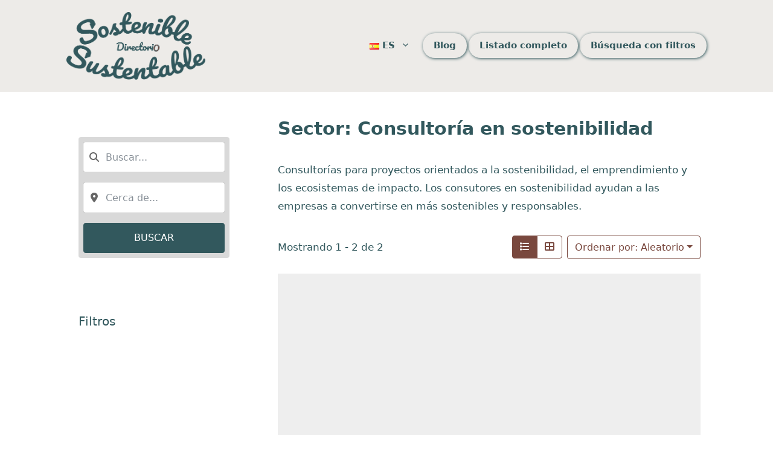

--- FILE ---
content_type: text/html; charset=UTF-8
request_url: https://sostenibleosustentable.com/directorio/empresas/consultorias-y-asesoramiento/consultoria-en-sostenibilidad/
body_size: 68745
content:
<!DOCTYPE html>
<html lang="es-ES" prefix="og: https://ogp.me/ns#">
<head><meta charset="UTF-8"><script>if(navigator.userAgent.match(/MSIE|Internet Explorer/i)||navigator.userAgent.match(/Trident\/7\..*?rv:11/i)){var href=document.location.href;if(!href.match(/[?&]nowprocket/)){if(href.indexOf("?")==-1){if(href.indexOf("#")==-1){document.location.href=href+"?nowprocket=1"}else{document.location.href=href.replace("#","?nowprocket=1#")}}else{if(href.indexOf("#")==-1){document.location.href=href+"&nowprocket=1"}else{document.location.href=href.replace("#","&nowprocket=1#")}}}}</script><script>(()=>{class RocketLazyLoadScripts{constructor(){this.v="2.0.4",this.userEvents=["keydown","keyup","mousedown","mouseup","mousemove","mouseover","mouseout","touchmove","touchstart","touchend","touchcancel","wheel","click","dblclick","input"],this.attributeEvents=["onblur","onclick","oncontextmenu","ondblclick","onfocus","onmousedown","onmouseenter","onmouseleave","onmousemove","onmouseout","onmouseover","onmouseup","onmousewheel","onscroll","onsubmit"]}async t(){this.i(),this.o(),/iP(ad|hone)/.test(navigator.userAgent)&&this.h(),this.u(),this.l(this),this.m(),this.k(this),this.p(this),this._(),await Promise.all([this.R(),this.L()]),this.lastBreath=Date.now(),this.S(this),this.P(),this.D(),this.O(),this.M(),await this.C(this.delayedScripts.normal),await this.C(this.delayedScripts.defer),await this.C(this.delayedScripts.async),await this.T(),await this.F(),await this.j(),await this.A(),window.dispatchEvent(new Event("rocket-allScriptsLoaded")),this.everythingLoaded=!0,this.lastTouchEnd&&await new Promise(t=>setTimeout(t,500-Date.now()+this.lastTouchEnd)),this.I(),this.H(),this.U(),this.W()}i(){this.CSPIssue=sessionStorage.getItem("rocketCSPIssue"),document.addEventListener("securitypolicyviolation",t=>{this.CSPIssue||"script-src-elem"!==t.violatedDirective||"data"!==t.blockedURI||(this.CSPIssue=!0,sessionStorage.setItem("rocketCSPIssue",!0))},{isRocket:!0})}o(){window.addEventListener("pageshow",t=>{this.persisted=t.persisted,this.realWindowLoadedFired=!0},{isRocket:!0}),window.addEventListener("pagehide",()=>{this.onFirstUserAction=null},{isRocket:!0})}h(){let t;function e(e){t=e}window.addEventListener("touchstart",e,{isRocket:!0}),window.addEventListener("touchend",function i(o){o.changedTouches[0]&&t.changedTouches[0]&&Math.abs(o.changedTouches[0].pageX-t.changedTouches[0].pageX)<10&&Math.abs(o.changedTouches[0].pageY-t.changedTouches[0].pageY)<10&&o.timeStamp-t.timeStamp<200&&(window.removeEventListener("touchstart",e,{isRocket:!0}),window.removeEventListener("touchend",i,{isRocket:!0}),"INPUT"===o.target.tagName&&"text"===o.target.type||(o.target.dispatchEvent(new TouchEvent("touchend",{target:o.target,bubbles:!0})),o.target.dispatchEvent(new MouseEvent("mouseover",{target:o.target,bubbles:!0})),o.target.dispatchEvent(new PointerEvent("click",{target:o.target,bubbles:!0,cancelable:!0,detail:1,clientX:o.changedTouches[0].clientX,clientY:o.changedTouches[0].clientY})),event.preventDefault()))},{isRocket:!0})}q(t){this.userActionTriggered||("mousemove"!==t.type||this.firstMousemoveIgnored?"keyup"===t.type||"mouseover"===t.type||"mouseout"===t.type||(this.userActionTriggered=!0,this.onFirstUserAction&&this.onFirstUserAction()):this.firstMousemoveIgnored=!0),"click"===t.type&&t.preventDefault(),t.stopPropagation(),t.stopImmediatePropagation(),"touchstart"===this.lastEvent&&"touchend"===t.type&&(this.lastTouchEnd=Date.now()),"click"===t.type&&(this.lastTouchEnd=0),this.lastEvent=t.type,t.composedPath&&t.composedPath()[0].getRootNode()instanceof ShadowRoot&&(t.rocketTarget=t.composedPath()[0]),this.savedUserEvents.push(t)}u(){this.savedUserEvents=[],this.userEventHandler=this.q.bind(this),this.userEvents.forEach(t=>window.addEventListener(t,this.userEventHandler,{passive:!1,isRocket:!0})),document.addEventListener("visibilitychange",this.userEventHandler,{isRocket:!0})}U(){this.userEvents.forEach(t=>window.removeEventListener(t,this.userEventHandler,{passive:!1,isRocket:!0})),document.removeEventListener("visibilitychange",this.userEventHandler,{isRocket:!0}),this.savedUserEvents.forEach(t=>{(t.rocketTarget||t.target).dispatchEvent(new window[t.constructor.name](t.type,t))})}m(){const t="return false",e=Array.from(this.attributeEvents,t=>"data-rocket-"+t),i="["+this.attributeEvents.join("],[")+"]",o="[data-rocket-"+this.attributeEvents.join("],[data-rocket-")+"]",s=(e,i,o)=>{o&&o!==t&&(e.setAttribute("data-rocket-"+i,o),e["rocket"+i]=new Function("event",o),e.setAttribute(i,t))};new MutationObserver(t=>{for(const n of t)"attributes"===n.type&&(n.attributeName.startsWith("data-rocket-")||this.everythingLoaded?n.attributeName.startsWith("data-rocket-")&&this.everythingLoaded&&this.N(n.target,n.attributeName.substring(12)):s(n.target,n.attributeName,n.target.getAttribute(n.attributeName))),"childList"===n.type&&n.addedNodes.forEach(t=>{if(t.nodeType===Node.ELEMENT_NODE)if(this.everythingLoaded)for(const i of[t,...t.querySelectorAll(o)])for(const t of i.getAttributeNames())e.includes(t)&&this.N(i,t.substring(12));else for(const e of[t,...t.querySelectorAll(i)])for(const t of e.getAttributeNames())this.attributeEvents.includes(t)&&s(e,t,e.getAttribute(t))})}).observe(document,{subtree:!0,childList:!0,attributeFilter:[...this.attributeEvents,...e]})}I(){this.attributeEvents.forEach(t=>{document.querySelectorAll("[data-rocket-"+t+"]").forEach(e=>{this.N(e,t)})})}N(t,e){const i=t.getAttribute("data-rocket-"+e);i&&(t.setAttribute(e,i),t.removeAttribute("data-rocket-"+e))}k(t){Object.defineProperty(HTMLElement.prototype,"onclick",{get(){return this.rocketonclick||null},set(e){this.rocketonclick=e,this.setAttribute(t.everythingLoaded?"onclick":"data-rocket-onclick","this.rocketonclick(event)")}})}S(t){function e(e,i){let o=e[i];e[i]=null,Object.defineProperty(e,i,{get:()=>o,set(s){t.everythingLoaded?o=s:e["rocket"+i]=o=s}})}e(document,"onreadystatechange"),e(window,"onload"),e(window,"onpageshow");try{Object.defineProperty(document,"readyState",{get:()=>t.rocketReadyState,set(e){t.rocketReadyState=e},configurable:!0}),document.readyState="loading"}catch(t){console.log("WPRocket DJE readyState conflict, bypassing")}}l(t){this.originalAddEventListener=EventTarget.prototype.addEventListener,this.originalRemoveEventListener=EventTarget.prototype.removeEventListener,this.savedEventListeners=[],EventTarget.prototype.addEventListener=function(e,i,o){o&&o.isRocket||!t.B(e,this)&&!t.userEvents.includes(e)||t.B(e,this)&&!t.userActionTriggered||e.startsWith("rocket-")||t.everythingLoaded?t.originalAddEventListener.call(this,e,i,o):(t.savedEventListeners.push({target:this,remove:!1,type:e,func:i,options:o}),"mouseenter"!==e&&"mouseleave"!==e||t.originalAddEventListener.call(this,e,t.savedUserEvents.push,o))},EventTarget.prototype.removeEventListener=function(e,i,o){o&&o.isRocket||!t.B(e,this)&&!t.userEvents.includes(e)||t.B(e,this)&&!t.userActionTriggered||e.startsWith("rocket-")||t.everythingLoaded?t.originalRemoveEventListener.call(this,e,i,o):t.savedEventListeners.push({target:this,remove:!0,type:e,func:i,options:o})}}J(t,e){this.savedEventListeners=this.savedEventListeners.filter(i=>{let o=i.type,s=i.target||window;return e!==o||t!==s||(this.B(o,s)&&(i.type="rocket-"+o),this.$(i),!1)})}H(){EventTarget.prototype.addEventListener=this.originalAddEventListener,EventTarget.prototype.removeEventListener=this.originalRemoveEventListener,this.savedEventListeners.forEach(t=>this.$(t))}$(t){t.remove?this.originalRemoveEventListener.call(t.target,t.type,t.func,t.options):this.originalAddEventListener.call(t.target,t.type,t.func,t.options)}p(t){let e;function i(e){return t.everythingLoaded?e:e.split(" ").map(t=>"load"===t||t.startsWith("load.")?"rocket-jquery-load":t).join(" ")}function o(o){function s(e){const s=o.fn[e];o.fn[e]=o.fn.init.prototype[e]=function(){return this[0]===window&&t.userActionTriggered&&("string"==typeof arguments[0]||arguments[0]instanceof String?arguments[0]=i(arguments[0]):"object"==typeof arguments[0]&&Object.keys(arguments[0]).forEach(t=>{const e=arguments[0][t];delete arguments[0][t],arguments[0][i(t)]=e})),s.apply(this,arguments),this}}if(o&&o.fn&&!t.allJQueries.includes(o)){const e={DOMContentLoaded:[],"rocket-DOMContentLoaded":[]};for(const t in e)document.addEventListener(t,()=>{e[t].forEach(t=>t())},{isRocket:!0});o.fn.ready=o.fn.init.prototype.ready=function(i){function s(){parseInt(o.fn.jquery)>2?setTimeout(()=>i.bind(document)(o)):i.bind(document)(o)}return"function"==typeof i&&(t.realDomReadyFired?!t.userActionTriggered||t.fauxDomReadyFired?s():e["rocket-DOMContentLoaded"].push(s):e.DOMContentLoaded.push(s)),o([])},s("on"),s("one"),s("off"),t.allJQueries.push(o)}e=o}t.allJQueries=[],o(window.jQuery),Object.defineProperty(window,"jQuery",{get:()=>e,set(t){o(t)}})}P(){const t=new Map;document.write=document.writeln=function(e){const i=document.currentScript,o=document.createRange(),s=i.parentElement;let n=t.get(i);void 0===n&&(n=i.nextSibling,t.set(i,n));const c=document.createDocumentFragment();o.setStart(c,0),c.appendChild(o.createContextualFragment(e)),s.insertBefore(c,n)}}async R(){return new Promise(t=>{this.userActionTriggered?t():this.onFirstUserAction=t})}async L(){return new Promise(t=>{document.addEventListener("DOMContentLoaded",()=>{this.realDomReadyFired=!0,t()},{isRocket:!0})})}async j(){return this.realWindowLoadedFired?Promise.resolve():new Promise(t=>{window.addEventListener("load",t,{isRocket:!0})})}M(){this.pendingScripts=[];this.scriptsMutationObserver=new MutationObserver(t=>{for(const e of t)e.addedNodes.forEach(t=>{"SCRIPT"!==t.tagName||t.noModule||t.isWPRocket||this.pendingScripts.push({script:t,promise:new Promise(e=>{const i=()=>{const i=this.pendingScripts.findIndex(e=>e.script===t);i>=0&&this.pendingScripts.splice(i,1),e()};t.addEventListener("load",i,{isRocket:!0}),t.addEventListener("error",i,{isRocket:!0}),setTimeout(i,1e3)})})})}),this.scriptsMutationObserver.observe(document,{childList:!0,subtree:!0})}async F(){await this.X(),this.pendingScripts.length?(await this.pendingScripts[0].promise,await this.F()):this.scriptsMutationObserver.disconnect()}D(){this.delayedScripts={normal:[],async:[],defer:[]},document.querySelectorAll("script[type$=rocketlazyloadscript]").forEach(t=>{t.hasAttribute("data-rocket-src")?t.hasAttribute("async")&&!1!==t.async?this.delayedScripts.async.push(t):t.hasAttribute("defer")&&!1!==t.defer||"module"===t.getAttribute("data-rocket-type")?this.delayedScripts.defer.push(t):this.delayedScripts.normal.push(t):this.delayedScripts.normal.push(t)})}async _(){await this.L();let t=[];document.querySelectorAll("script[type$=rocketlazyloadscript][data-rocket-src]").forEach(e=>{let i=e.getAttribute("data-rocket-src");if(i&&!i.startsWith("data:")){i.startsWith("//")&&(i=location.protocol+i);try{const o=new URL(i).origin;o!==location.origin&&t.push({src:o,crossOrigin:e.crossOrigin||"module"===e.getAttribute("data-rocket-type")})}catch(t){}}}),t=[...new Map(t.map(t=>[JSON.stringify(t),t])).values()],this.Y(t,"preconnect")}async G(t){if(await this.K(),!0!==t.noModule||!("noModule"in HTMLScriptElement.prototype))return new Promise(e=>{let i;function o(){(i||t).setAttribute("data-rocket-status","executed"),e()}try{if(navigator.userAgent.includes("Firefox/")||""===navigator.vendor||this.CSPIssue)i=document.createElement("script"),[...t.attributes].forEach(t=>{let e=t.nodeName;"type"!==e&&("data-rocket-type"===e&&(e="type"),"data-rocket-src"===e&&(e="src"),i.setAttribute(e,t.nodeValue))}),t.text&&(i.text=t.text),t.nonce&&(i.nonce=t.nonce),i.hasAttribute("src")?(i.addEventListener("load",o,{isRocket:!0}),i.addEventListener("error",()=>{i.setAttribute("data-rocket-status","failed-network"),e()},{isRocket:!0}),setTimeout(()=>{i.isConnected||e()},1)):(i.text=t.text,o()),i.isWPRocket=!0,t.parentNode.replaceChild(i,t);else{const i=t.getAttribute("data-rocket-type"),s=t.getAttribute("data-rocket-src");i?(t.type=i,t.removeAttribute("data-rocket-type")):t.removeAttribute("type"),t.addEventListener("load",o,{isRocket:!0}),t.addEventListener("error",i=>{this.CSPIssue&&i.target.src.startsWith("data:")?(console.log("WPRocket: CSP fallback activated"),t.removeAttribute("src"),this.G(t).then(e)):(t.setAttribute("data-rocket-status","failed-network"),e())},{isRocket:!0}),s?(t.fetchPriority="high",t.removeAttribute("data-rocket-src"),t.src=s):t.src="data:text/javascript;base64,"+window.btoa(unescape(encodeURIComponent(t.text)))}}catch(i){t.setAttribute("data-rocket-status","failed-transform"),e()}});t.setAttribute("data-rocket-status","skipped")}async C(t){const e=t.shift();return e?(e.isConnected&&await this.G(e),this.C(t)):Promise.resolve()}O(){this.Y([...this.delayedScripts.normal,...this.delayedScripts.defer,...this.delayedScripts.async],"preload")}Y(t,e){this.trash=this.trash||[];let i=!0;var o=document.createDocumentFragment();t.forEach(t=>{const s=t.getAttribute&&t.getAttribute("data-rocket-src")||t.src;if(s&&!s.startsWith("data:")){const n=document.createElement("link");n.href=s,n.rel=e,"preconnect"!==e&&(n.as="script",n.fetchPriority=i?"high":"low"),t.getAttribute&&"module"===t.getAttribute("data-rocket-type")&&(n.crossOrigin=!0),t.crossOrigin&&(n.crossOrigin=t.crossOrigin),t.integrity&&(n.integrity=t.integrity),t.nonce&&(n.nonce=t.nonce),o.appendChild(n),this.trash.push(n),i=!1}}),document.head.appendChild(o)}W(){this.trash.forEach(t=>t.remove())}async T(){try{document.readyState="interactive"}catch(t){}this.fauxDomReadyFired=!0;try{await this.K(),this.J(document,"readystatechange"),document.dispatchEvent(new Event("rocket-readystatechange")),await this.K(),document.rocketonreadystatechange&&document.rocketonreadystatechange(),await this.K(),this.J(document,"DOMContentLoaded"),document.dispatchEvent(new Event("rocket-DOMContentLoaded")),await this.K(),this.J(window,"DOMContentLoaded"),window.dispatchEvent(new Event("rocket-DOMContentLoaded"))}catch(t){console.error(t)}}async A(){try{document.readyState="complete"}catch(t){}try{await this.K(),this.J(document,"readystatechange"),document.dispatchEvent(new Event("rocket-readystatechange")),await this.K(),document.rocketonreadystatechange&&document.rocketonreadystatechange(),await this.K(),this.J(window,"load"),window.dispatchEvent(new Event("rocket-load")),await this.K(),window.rocketonload&&window.rocketonload(),await this.K(),this.allJQueries.forEach(t=>t(window).trigger("rocket-jquery-load")),await this.K(),this.J(window,"pageshow");const t=new Event("rocket-pageshow");t.persisted=this.persisted,window.dispatchEvent(t),await this.K(),window.rocketonpageshow&&window.rocketonpageshow({persisted:this.persisted})}catch(t){console.error(t)}}async K(){Date.now()-this.lastBreath>45&&(await this.X(),this.lastBreath=Date.now())}async X(){return document.hidden?new Promise(t=>setTimeout(t)):new Promise(t=>requestAnimationFrame(t))}B(t,e){return e===document&&"readystatechange"===t||(e===document&&"DOMContentLoaded"===t||(e===window&&"DOMContentLoaded"===t||(e===window&&"load"===t||e===window&&"pageshow"===t)))}static run(){(new RocketLazyLoadScripts).t()}}RocketLazyLoadScripts.run()})();</script>
	
	<meta name="viewport" content="width=device-width, initial-scale=1">
<!-- Optimización en motores de búsqueda por Rank Math PRO -  https://rankmath.com/ -->
<title>Consultoría en sostenibilidad - Directorio Sostenible o Sustentable</title><link rel="preload" data-rocket-preload as="image" href="https://sostenibleosustentable.com/directorio/wp-content/uploads/sites/4/2023/01/directorio-sostenible-2023.png" fetchpriority="high">
<meta name="description" content="Consultorías para proyectos orientados a la sostenibilidad, el emprendimiento y los ecosistemas de impacto. Los consutores en sostenibilidad ayudan a las empresas a convertirse en más sostenibles y responsables."/>
<meta name="robots" content="nofollow, noindex"/>
<meta property="og:locale" content="es_ES" />
<meta property="og:type" content="article" />
<meta property="og:title" content="Consultoría en sostenibilidad - Directorio Sostenible o Sustentable" />
<meta property="og:description" content="Consultorías para proyectos orientados a la sostenibilidad, el emprendimiento y los ecosistemas de impacto. Los consutores en sostenibilidad ayudan a las empresas a convertirse en más sostenibles y responsables." />
<meta property="og:url" content="https://sostenibleosustentable.com/directorio/empresas/consultorias-y-asesoramiento/consultoria-en-sostenibilidad/" />
<meta property="og:site_name" content="Directorio Sostenible o Sustentable" />
<meta property="article:publisher" content="https://www.facebook.com/Sostenibleo" />
<meta property="og:image" content="https://sostenibleosustentable.com/directorio/wp-admin/admin-ajax.php?action=rank_math_overlay_thumb&id=1344&type=play&hash=8ae9da3e18fb31bd0223c6cf71cc08e7" />
<meta property="og:image:secure_url" content="https://sostenibleosustentable.com/directorio/wp-admin/admin-ajax.php?action=rank_math_overlay_thumb&id=1344&type=play&hash=8ae9da3e18fb31bd0223c6cf71cc08e7" />
<meta property="og:image:width" content="512" />
<meta property="og:image:height" content="249" />
<meta property="og:image:alt" content="Directorio sostenible o sustentable 2023" />
<meta property="og:image:type" content="image/png" />
<meta name="twitter:card" content="summary_large_image" />
<meta name="twitter:title" content="Consultoría en sostenibilidad - Directorio Sostenible o Sustentable" />
<meta name="twitter:description" content="Consultorías para proyectos orientados a la sostenibilidad, el emprendimiento y los ecosistemas de impacto. Los consutores en sostenibilidad ayudan a las empresas a convertirse en más sostenibles y responsables." />
<meta name="twitter:site" content="@https://twitter.com/Sostenibleo" />
<meta name="twitter:image" content="https://sostenibleosustentable.com/directorio/wp-admin/admin-ajax.php?action=rank_math_overlay_thumb&id=1344&type=play&hash=8ae9da3e18fb31bd0223c6cf71cc08e7" />
<meta name="twitter:label1" content="Páginas" />
<meta name="twitter:data1" content="2" />
<script type="application/ld+json" class="rank-math-schema-pro">{"@context":"https://schema.org","@graph":[{"@type":"Organization","@id":"https://sostenibleosustentable.com/directorio/#organization","name":"ViuL\u00f2gic","sameAs":["https://www.facebook.com/Sostenibleo","https://twitter.com/https://twitter.com/Sostenibleo","https://www.linkedin.com/company/sostenible-o-sustentable/","https://www.instagram.com/sostenibleo/"]},{"@type":"WebSite","@id":"https://sostenibleosustentable.com/directorio/#website","url":"https://sostenibleosustentable.com/directorio","name":"Directorio Sostenible o Sustentable","alternateName":"Sostenibleo","publisher":{"@id":"https://sostenibleosustentable.com/directorio/#organization"},"inLanguage":"es"},{"@type":"CollectionPage","@id":"https://sostenibleosustentable.com/directorio/empresas/consultorias-y-asesoramiento/consultoria-en-sostenibilidad/#webpage","url":"https://sostenibleosustentable.com/directorio/empresas/consultorias-y-asesoramiento/consultoria-en-sostenibilidad/","name":"Consultor\u00eda en sostenibilidad - Directorio Sostenible o Sustentable","isPartOf":{"@id":"https://sostenibleosustentable.com/directorio/#website"},"inLanguage":"es"}]}</script>
<!-- /Plugin Rank Math WordPress SEO -->

<style id='wp-img-auto-sizes-contain-inline-css'>
img:is([sizes=auto i],[sizes^="auto," i]){contain-intrinsic-size:3000px 1500px}
/*# sourceURL=wp-img-auto-sizes-contain-inline-css */
</style>
<link data-minify="1" rel='stylesheet' id='wc-blocks-integration-css' href='https://sostenibleosustentable.com/directorio/wp-content/cache/min/4/directorio/wp-content/plugins/woocommerce-subscriptions/vendor/woocommerce/subscriptions-core/build/index.css?ver=1711955986' media='all' />
<link rel='stylesheet' id='leaflet-css' href='https://sostenibleosustentable.com/directorio/wp-content/plugins/directories-pro/assets/vendor/css/leaflet.min.css' media='all' />
<link rel='stylesheet' id='drts-location-leaflet-css' href='https://sostenibleosustentable.com/directorio/wp-content/plugins/directories-pro/assets/css/location-leaflet.min.css' media='all' />
<link rel='stylesheet' id='drts-select2-css' href='https://sostenibleosustentable.com/directorio/wp-content/plugins/directories/assets/vendor/css/select2.min.css' media='all' />
<link rel='stylesheet' id='drts-form-select2-css' href='https://sostenibleosustentable.com/directorio/wp-content/plugins/directories/assets/css/form-select2.min.css' media='all' />
<link rel='stylesheet' id='drts-fontawesome-css' href='https://sostenibleosustentable.com/directorio/wp-content/plugins/directories/assets/css/fontawesome.min.css' media='all' />
<link data-minify="1" rel='stylesheet' id='drts-system-fontawesome-css' href='https://sostenibleosustentable.com/directorio/wp-content/cache/min/4/directorio/wp-content/plugins/directories/assets/css/system-fontawesome.min.css?ver=1711955986' media='all' />
<link rel='stylesheet' id='drts-fontawesome-brands-css' href='https://sostenibleosustentable.com/directorio/wp-content/plugins/directories/assets/css/fontawesome-brands.min.css' media='all' />
<link rel='stylesheet' id='drts-bootstrap-css' href='https://sostenibleosustentable.com/directorio/wp-content/plugins/directories/assets/css/bootstrap-main.min.css' media='all' />
<link rel='stylesheet' id='drts-css' href='https://sostenibleosustentable.com/directorio/wp-content/plugins/directories/assets/css/main.min.css' media='all' />
<link rel='stylesheet' id='directories-frontend-css' href='https://sostenibleosustentable.com/directorio/wp-content/plugins/directories-frontend/assets/css/main.min.css' media='all' />
<link rel='stylesheet' id='directories-payments-css' href='https://sostenibleosustentable.com/directorio/wp-content/plugins/directories-payments/assets/css/main.min.css' media='all' />
<link rel='stylesheet' id='directories-pro-css' href='https://sostenibleosustentable.com/directorio/wp-content/plugins/directories-pro/assets/css/main.min.css' media='all' />
<link data-minify="1" rel='stylesheet' id='drts-custom-var-css' href='https://sostenibleosustentable.com/directorio/wp-content/cache/min/4/directorio/wp-content/uploads/sites/4/drts/sites/4/style.css?ver=1711955986' media='all' />
<link rel='stylesheet' id='wp-block-library-css' href='https://sostenibleosustentable.com/directorio/wp-includes/css/dist/block-library/style.min.css' media='all' />
<style id='wp-block-group-inline-css'>
.wp-block-group{box-sizing:border-box}:where(.wp-block-group.wp-block-group-is-layout-constrained){position:relative}
/*# sourceURL=https://sostenibleosustentable.com/directorio/wp-includes/blocks/group/style.min.css */
</style>
<style id='wp-block-paragraph-inline-css'>
.is-small-text{font-size:.875em}.is-regular-text{font-size:1em}.is-large-text{font-size:2.25em}.is-larger-text{font-size:3em}.has-drop-cap:not(:focus):first-letter{float:left;font-size:8.4em;font-style:normal;font-weight:100;line-height:.68;margin:.05em .1em 0 0;text-transform:uppercase}body.rtl .has-drop-cap:not(:focus):first-letter{float:none;margin-left:.1em}p.has-drop-cap.has-background{overflow:hidden}:root :where(p.has-background){padding:1.25em 2.375em}:where(p.has-text-color:not(.has-link-color)) a{color:inherit}p.has-text-align-left[style*="writing-mode:vertical-lr"],p.has-text-align-right[style*="writing-mode:vertical-rl"]{rotate:180deg}
/*# sourceURL=https://sostenibleosustentable.com/directorio/wp-includes/blocks/paragraph/style.min.css */
</style>
<style id='wp-block-spacer-inline-css'>
.wp-block-spacer{clear:both}
/*# sourceURL=https://sostenibleosustentable.com/directorio/wp-includes/blocks/spacer/style.min.css */
</style>
<link data-minify="1" rel='stylesheet' id='wc-blocks-style-css' href='https://sostenibleosustentable.com/directorio/wp-content/cache/min/4/directorio/wp-content/plugins/woocommerce/assets/client/blocks/wc-blocks.css?ver=1711956126' media='all' />
<style id='global-styles-inline-css'>
:root{--wp--preset--aspect-ratio--square: 1;--wp--preset--aspect-ratio--4-3: 4/3;--wp--preset--aspect-ratio--3-4: 3/4;--wp--preset--aspect-ratio--3-2: 3/2;--wp--preset--aspect-ratio--2-3: 2/3;--wp--preset--aspect-ratio--16-9: 16/9;--wp--preset--aspect-ratio--9-16: 9/16;--wp--preset--color--black: #000000;--wp--preset--color--cyan-bluish-gray: #abb8c3;--wp--preset--color--white: #ffffff;--wp--preset--color--pale-pink: #f78da7;--wp--preset--color--vivid-red: #cf2e2e;--wp--preset--color--luminous-vivid-orange: #ff6900;--wp--preset--color--luminous-vivid-amber: #fcb900;--wp--preset--color--light-green-cyan: #7bdcb5;--wp--preset--color--vivid-green-cyan: #00d084;--wp--preset--color--pale-cyan-blue: #8ed1fc;--wp--preset--color--vivid-cyan-blue: #0693e3;--wp--preset--color--vivid-purple: #9b51e0;--wp--preset--color--contrast: var(--contrast);--wp--preset--color--contrast-2: var(--contrast-2);--wp--preset--color--contrast-3: var(--contrast-3);--wp--preset--color--base: var(--base);--wp--preset--color--base-2: var(--base-2);--wp--preset--color--base-3: var(--base-3);--wp--preset--gradient--vivid-cyan-blue-to-vivid-purple: linear-gradient(135deg,rgb(6,147,227) 0%,rgb(155,81,224) 100%);--wp--preset--gradient--light-green-cyan-to-vivid-green-cyan: linear-gradient(135deg,rgb(122,220,180) 0%,rgb(0,208,130) 100%);--wp--preset--gradient--luminous-vivid-amber-to-luminous-vivid-orange: linear-gradient(135deg,rgb(252,185,0) 0%,rgb(255,105,0) 100%);--wp--preset--gradient--luminous-vivid-orange-to-vivid-red: linear-gradient(135deg,rgb(255,105,0) 0%,rgb(207,46,46) 100%);--wp--preset--gradient--very-light-gray-to-cyan-bluish-gray: linear-gradient(135deg,rgb(238,238,238) 0%,rgb(169,184,195) 100%);--wp--preset--gradient--cool-to-warm-spectrum: linear-gradient(135deg,rgb(74,234,220) 0%,rgb(151,120,209) 20%,rgb(207,42,186) 40%,rgb(238,44,130) 60%,rgb(251,105,98) 80%,rgb(254,248,76) 100%);--wp--preset--gradient--blush-light-purple: linear-gradient(135deg,rgb(255,206,236) 0%,rgb(152,150,240) 100%);--wp--preset--gradient--blush-bordeaux: linear-gradient(135deg,rgb(254,205,165) 0%,rgb(254,45,45) 50%,rgb(107,0,62) 100%);--wp--preset--gradient--luminous-dusk: linear-gradient(135deg,rgb(255,203,112) 0%,rgb(199,81,192) 50%,rgb(65,88,208) 100%);--wp--preset--gradient--pale-ocean: linear-gradient(135deg,rgb(255,245,203) 0%,rgb(182,227,212) 50%,rgb(51,167,181) 100%);--wp--preset--gradient--electric-grass: linear-gradient(135deg,rgb(202,248,128) 0%,rgb(113,206,126) 100%);--wp--preset--gradient--midnight: linear-gradient(135deg,rgb(2,3,129) 0%,rgb(40,116,252) 100%);--wp--preset--font-size--small: 13px;--wp--preset--font-size--medium: 20px;--wp--preset--font-size--large: 36px;--wp--preset--font-size--x-large: 42px;--wp--preset--spacing--20: 0.44rem;--wp--preset--spacing--30: 0.67rem;--wp--preset--spacing--40: 1rem;--wp--preset--spacing--50: 1.5rem;--wp--preset--spacing--60: 2.25rem;--wp--preset--spacing--70: 3.38rem;--wp--preset--spacing--80: 5.06rem;--wp--preset--shadow--natural: 6px 6px 9px rgba(0, 0, 0, 0.2);--wp--preset--shadow--deep: 12px 12px 50px rgba(0, 0, 0, 0.4);--wp--preset--shadow--sharp: 6px 6px 0px rgba(0, 0, 0, 0.2);--wp--preset--shadow--outlined: 6px 6px 0px -3px rgb(255, 255, 255), 6px 6px rgb(0, 0, 0);--wp--preset--shadow--crisp: 6px 6px 0px rgb(0, 0, 0);}:where(.is-layout-flex){gap: 0.5em;}:where(.is-layout-grid){gap: 0.5em;}body .is-layout-flex{display: flex;}.is-layout-flex{flex-wrap: wrap;align-items: center;}.is-layout-flex > :is(*, div){margin: 0;}body .is-layout-grid{display: grid;}.is-layout-grid > :is(*, div){margin: 0;}:where(.wp-block-columns.is-layout-flex){gap: 2em;}:where(.wp-block-columns.is-layout-grid){gap: 2em;}:where(.wp-block-post-template.is-layout-flex){gap: 1.25em;}:where(.wp-block-post-template.is-layout-grid){gap: 1.25em;}.has-black-color{color: var(--wp--preset--color--black) !important;}.has-cyan-bluish-gray-color{color: var(--wp--preset--color--cyan-bluish-gray) !important;}.has-white-color{color: var(--wp--preset--color--white) !important;}.has-pale-pink-color{color: var(--wp--preset--color--pale-pink) !important;}.has-vivid-red-color{color: var(--wp--preset--color--vivid-red) !important;}.has-luminous-vivid-orange-color{color: var(--wp--preset--color--luminous-vivid-orange) !important;}.has-luminous-vivid-amber-color{color: var(--wp--preset--color--luminous-vivid-amber) !important;}.has-light-green-cyan-color{color: var(--wp--preset--color--light-green-cyan) !important;}.has-vivid-green-cyan-color{color: var(--wp--preset--color--vivid-green-cyan) !important;}.has-pale-cyan-blue-color{color: var(--wp--preset--color--pale-cyan-blue) !important;}.has-vivid-cyan-blue-color{color: var(--wp--preset--color--vivid-cyan-blue) !important;}.has-vivid-purple-color{color: var(--wp--preset--color--vivid-purple) !important;}.has-black-background-color{background-color: var(--wp--preset--color--black) !important;}.has-cyan-bluish-gray-background-color{background-color: var(--wp--preset--color--cyan-bluish-gray) !important;}.has-white-background-color{background-color: var(--wp--preset--color--white) !important;}.has-pale-pink-background-color{background-color: var(--wp--preset--color--pale-pink) !important;}.has-vivid-red-background-color{background-color: var(--wp--preset--color--vivid-red) !important;}.has-luminous-vivid-orange-background-color{background-color: var(--wp--preset--color--luminous-vivid-orange) !important;}.has-luminous-vivid-amber-background-color{background-color: var(--wp--preset--color--luminous-vivid-amber) !important;}.has-light-green-cyan-background-color{background-color: var(--wp--preset--color--light-green-cyan) !important;}.has-vivid-green-cyan-background-color{background-color: var(--wp--preset--color--vivid-green-cyan) !important;}.has-pale-cyan-blue-background-color{background-color: var(--wp--preset--color--pale-cyan-blue) !important;}.has-vivid-cyan-blue-background-color{background-color: var(--wp--preset--color--vivid-cyan-blue) !important;}.has-vivid-purple-background-color{background-color: var(--wp--preset--color--vivid-purple) !important;}.has-black-border-color{border-color: var(--wp--preset--color--black) !important;}.has-cyan-bluish-gray-border-color{border-color: var(--wp--preset--color--cyan-bluish-gray) !important;}.has-white-border-color{border-color: var(--wp--preset--color--white) !important;}.has-pale-pink-border-color{border-color: var(--wp--preset--color--pale-pink) !important;}.has-vivid-red-border-color{border-color: var(--wp--preset--color--vivid-red) !important;}.has-luminous-vivid-orange-border-color{border-color: var(--wp--preset--color--luminous-vivid-orange) !important;}.has-luminous-vivid-amber-border-color{border-color: var(--wp--preset--color--luminous-vivid-amber) !important;}.has-light-green-cyan-border-color{border-color: var(--wp--preset--color--light-green-cyan) !important;}.has-vivid-green-cyan-border-color{border-color: var(--wp--preset--color--vivid-green-cyan) !important;}.has-pale-cyan-blue-border-color{border-color: var(--wp--preset--color--pale-cyan-blue) !important;}.has-vivid-cyan-blue-border-color{border-color: var(--wp--preset--color--vivid-cyan-blue) !important;}.has-vivid-purple-border-color{border-color: var(--wp--preset--color--vivid-purple) !important;}.has-vivid-cyan-blue-to-vivid-purple-gradient-background{background: var(--wp--preset--gradient--vivid-cyan-blue-to-vivid-purple) !important;}.has-light-green-cyan-to-vivid-green-cyan-gradient-background{background: var(--wp--preset--gradient--light-green-cyan-to-vivid-green-cyan) !important;}.has-luminous-vivid-amber-to-luminous-vivid-orange-gradient-background{background: var(--wp--preset--gradient--luminous-vivid-amber-to-luminous-vivid-orange) !important;}.has-luminous-vivid-orange-to-vivid-red-gradient-background{background: var(--wp--preset--gradient--luminous-vivid-orange-to-vivid-red) !important;}.has-very-light-gray-to-cyan-bluish-gray-gradient-background{background: var(--wp--preset--gradient--very-light-gray-to-cyan-bluish-gray) !important;}.has-cool-to-warm-spectrum-gradient-background{background: var(--wp--preset--gradient--cool-to-warm-spectrum) !important;}.has-blush-light-purple-gradient-background{background: var(--wp--preset--gradient--blush-light-purple) !important;}.has-blush-bordeaux-gradient-background{background: var(--wp--preset--gradient--blush-bordeaux) !important;}.has-luminous-dusk-gradient-background{background: var(--wp--preset--gradient--luminous-dusk) !important;}.has-pale-ocean-gradient-background{background: var(--wp--preset--gradient--pale-ocean) !important;}.has-electric-grass-gradient-background{background: var(--wp--preset--gradient--electric-grass) !important;}.has-midnight-gradient-background{background: var(--wp--preset--gradient--midnight) !important;}.has-small-font-size{font-size: var(--wp--preset--font-size--small) !important;}.has-medium-font-size{font-size: var(--wp--preset--font-size--medium) !important;}.has-large-font-size{font-size: var(--wp--preset--font-size--large) !important;}.has-x-large-font-size{font-size: var(--wp--preset--font-size--x-large) !important;}
/*# sourceURL=global-styles-inline-css */
</style>
<style id='core-block-supports-inline-css'>
.wp-container-core-group-is-layout-4b2eccd6{flex-direction:column;align-items:center;}
/*# sourceURL=core-block-supports-inline-css */
</style>

<style id='classic-theme-styles-inline-css'>
/*! This file is auto-generated */
.wp-block-button__link{color:#fff;background-color:#32373c;border-radius:9999px;box-shadow:none;text-decoration:none;padding:calc(.667em + 2px) calc(1.333em + 2px);font-size:1.125em}.wp-block-file__button{background:#32373c;color:#fff;text-decoration:none}
/*# sourceURL=/wp-includes/css/classic-themes.min.css */
</style>
<link data-minify="1" rel='stylesheet' id='woocommerce-layout-css' href='https://sostenibleosustentable.com/directorio/wp-content/cache/min/4/directorio/wp-content/plugins/woocommerce/assets/css/woocommerce-layout.css?ver=1711956126' media='all' />
<link data-minify="1" rel='stylesheet' id='woocommerce-smallscreen-css' href='https://sostenibleosustentable.com/directorio/wp-content/cache/min/4/directorio/wp-content/plugins/woocommerce/assets/css/woocommerce-smallscreen.css?ver=1711956126' media='only screen and (max-width: 768px)' />
<link data-minify="1" rel='stylesheet' id='woocommerce-general-css' href='https://sostenibleosustentable.com/directorio/wp-content/cache/min/4/directorio/wp-content/cache/asset-cleanup/4/css/item/woocommerce__assets__css__woocommerce-css-v415d615c7bdd25049f7b88c5ad08f9255f26ca47.css?ver=1759165271' media='all' />
<style id='woocommerce-general-inline-css'>
.woocommerce .page-header-image-single {display: none;}.woocommerce .entry-content,.woocommerce .product .entry-summary {margin-top: 0;}.related.products {clear: both;}.checkout-subscribe-prompt.clear {visibility: visible;height: initial;width: initial;}@media (max-width:768px) {.woocommerce .woocommerce-ordering,.woocommerce-page .woocommerce-ordering {float: none;}.woocommerce .woocommerce-ordering select {max-width: 100%;}.woocommerce ul.products li.product,.woocommerce-page ul.products li.product,.woocommerce-page[class*=columns-] ul.products li.product,.woocommerce[class*=columns-] ul.products li.product {width: 100%;float: none;}}
/*# sourceURL=woocommerce-general-inline-css */
</style>
<style id='woocommerce-inline-inline-css'>
.woocommerce form .form-row .required { visibility: visible; }
/*# sourceURL=woocommerce-inline-inline-css */
</style>
<link data-minify="1" rel='stylesheet' id='brands-styles-css' href='https://sostenibleosustentable.com/directorio/wp-content/cache/min/4/directorio/wp-content/plugins/woocommerce/assets/css/brands.css?ver=1759164182' media='all' />
<link rel='stylesheet' id='generate-widget-areas-css' href='https://sostenibleosustentable.com/directorio/wp-content/themes/generatepress/assets/css/components/widget-areas.min.css' media='all' />
<link rel='stylesheet' id='generate-style-css' href='https://sostenibleosustentable.com/directorio/wp-content/themes/generatepress/assets/css/main.min.css' media='all' />
<style id='generate-style-inline-css'>
#nav-below {display:none;}
body{background-color:#ffffff;color:var(--contrast);}a{color:var(--contrast-3);}a:visited{color:var(--contrast-2);}a:hover, a:focus, a:active{color:var(--contrast-2);}.grid-container{max-width:1100px;}.wp-block-group__inner-container{max-width:1100px;margin-left:auto;margin-right:auto;}@media (max-width: 500px) and (min-width: 1051px){.inside-header{display:flex;flex-direction:column;align-items:center;}.site-logo, .site-branding{margin-bottom:1.5em;}#site-navigation{margin:0 auto;}.header-widget{margin-top:1.5em;}}.site-header .header-image{width:230px;}.generate-back-to-top{font-size:20px;border-radius:3px;position:fixed;bottom:30px;right:30px;line-height:40px;width:40px;text-align:center;z-index:10;transition:opacity 300ms ease-in-out;opacity:0.1;transform:translateY(1000px);}.generate-back-to-top__show{opacity:1;transform:translateY(0);}:root{--contrast:#32585D;--contrast-2:#79483E;--contrast-3:#724E2A;--base:#EAF8EA;--base-2:#EDEBE8;--base-3:#ffffff;}:root .has-contrast-color{color:var(--contrast);}:root .has-contrast-background-color{background-color:var(--contrast);}:root .has-contrast-2-color{color:var(--contrast-2);}:root .has-contrast-2-background-color{background-color:var(--contrast-2);}:root .has-contrast-3-color{color:var(--contrast-3);}:root .has-contrast-3-background-color{background-color:var(--contrast-3);}:root .has-base-color{color:var(--base);}:root .has-base-background-color{background-color:var(--base);}:root .has-base-2-color{color:var(--base-2);}:root .has-base-2-background-color{background-color:var(--base-2);}:root .has-base-3-color{color:var(--base-3);}:root .has-base-3-background-color{background-color:var(--base-3);}body{line-height:1.8;}.entry-content > [class*="wp-block-"]:not(:last-child):not(.wp-block-heading){margin-bottom:1.5em;}.main-navigation a, .menu-toggle{font-weight:600;}.main-navigation .main-nav ul ul li a{font-size:14px;}.sidebar .widget, .footer-widgets .widget{font-size:17px;}h1{font-weight:600;font-size:30px;line-height:1.4em;}h2{font-weight:600;font-size:25px;}h3{font-weight:600;font-size:20px;}h4{font-weight:600;font-size:inherit;}h5{font-size:inherit;}@media (max-width:768px){h1{font-size:30px;}h2{font-size:25px;}}.top-bar{background-color:#636363;color:#ffffff;}.top-bar a{color:#ffffff;}.top-bar a:hover{color:#303030;}.site-header{background-color:var(--base-2);}.main-title a,.main-title a:hover{color:var(--contrast);}.site-description{color:var(--contrast-2);}.mobile-menu-control-wrapper .menu-toggle,.mobile-menu-control-wrapper .menu-toggle:hover,.mobile-menu-control-wrapper .menu-toggle:focus,.has-inline-mobile-toggle #site-navigation.toggled{background-color:rgba(0, 0, 0, 0.02);}.main-navigation,.main-navigation ul ul{background-color:var(--base-2);}.main-navigation .main-nav ul li a, .main-navigation .menu-toggle, .main-navigation .menu-bar-items{color:var(--contrast);}.main-navigation .main-nav ul li:not([class*="current-menu-"]):hover > a, .main-navigation .main-nav ul li:not([class*="current-menu-"]):focus > a, .main-navigation .main-nav ul li.sfHover:not([class*="current-menu-"]) > a, .main-navigation .menu-bar-item:hover > a, .main-navigation .menu-bar-item.sfHover > a{color:var(--contrast-3);}button.menu-toggle:hover,button.menu-toggle:focus{color:var(--contrast);}.main-navigation .main-nav ul li[class*="current-menu-"] > a{color:var(--contrast-3);}.navigation-search input[type="search"],.navigation-search input[type="search"]:active, .navigation-search input[type="search"]:focus, .main-navigation .main-nav ul li.search-item.active > a, .main-navigation .menu-bar-items .search-item.active > a{color:var(--contrast);background-color:var(--base);opacity:1;}.main-navigation ul ul{background-color:var(--base);}.main-navigation .main-nav ul ul li a{color:var(--contrast);}.main-navigation .main-nav ul ul li:not([class*="current-menu-"]):hover > a,.main-navigation .main-nav ul ul li:not([class*="current-menu-"]):focus > a, .main-navigation .main-nav ul ul li.sfHover:not([class*="current-menu-"]) > a{color:var(--contrast-3);background-color:var(--base-2);}.main-navigation .main-nav ul ul li[class*="current-menu-"] > a{color:var(--contrast-3);background-color:var(--base-2);}.separate-containers .inside-article, .separate-containers .comments-area, .separate-containers .page-header, .one-container .container, .separate-containers .paging-navigation, .inside-page-header{color:var(--contrast);background-color:#ffffff;}.inside-article a,.paging-navigation a,.comments-area a,.page-header a{color:var(--contrast-3);}.inside-article a:hover,.paging-navigation a:hover,.comments-area a:hover,.page-header a:hover{color:var(--contrast-2);}.entry-title a{color:var(--contrast);}.entry-meta{color:var(--contrast);}.entry-meta a{color:var(--contrast);}.entry-meta a:hover{color:var(--contrast-3);}h1{color:var(--contrast);}h2{color:var(--contrast);}h3{color:var(--contrast);}h4{color:var(--contrast);}h5{color:var(--contrast);}.sidebar .widget{background-color:#ffffff;}.footer-widgets{background-color:var(--base);}.footer-widgets .widget-title{color:var(--contrast);}.site-info{color:var(--base);background-color:var(--contrast);}.site-info a{color:#666666;}.site-info a:hover{color:#606060;}.footer-bar .widget_nav_menu .current-menu-item a{color:#606060;}input[type="text"],input[type="email"],input[type="url"],input[type="password"],input[type="search"],input[type="tel"],input[type="number"],textarea,select{color:var(--contrast);background-color:#fafafa;border-color:var(--contrast);}input[type="text"]:focus,input[type="email"]:focus,input[type="url"]:focus,input[type="password"]:focus,input[type="search"]:focus,input[type="tel"]:focus,input[type="number"]:focus,textarea:focus,select:focus{color:var(--contrast-3);background-color:#ffffff;border-color:var(--base);}button,html input[type="button"],input[type="reset"],input[type="submit"],a.button,a.wp-block-button__link:not(.has-background){color:var(--base);background-color:var(--contrast);}button:hover,html input[type="button"]:hover,input[type="reset"]:hover,input[type="submit"]:hover,a.button:hover,button:focus,html input[type="button"]:focus,input[type="reset"]:focus,input[type="submit"]:focus,a.button:focus,a.wp-block-button__link:not(.has-background):active,a.wp-block-button__link:not(.has-background):focus,a.wp-block-button__link:not(.has-background):hover{color:var(--contrast);background-color:var(--base);}a.generate-back-to-top{background-color:var(--contrast-3);color:var(--base);}a.generate-back-to-top:hover,a.generate-back-to-top:focus{background-color:var(--base-3);color:var(--contrast-3);}:root{--gp-search-modal-bg-color:var(--base-3);--gp-search-modal-text-color:var(--contrast);--gp-search-modal-overlay-bg-color:rgba(0,0,0,0.2);}@media (max-width: 1050px){.main-navigation .menu-bar-item:hover > a, .main-navigation .menu-bar-item.sfHover > a{background:none;color:var(--contrast);}}.inside-top-bar{padding:10px;}.inside-header{padding:20px;}.nav-below-header .main-navigation .inside-navigation.grid-container, .nav-above-header .main-navigation .inside-navigation.grid-container{padding:0px 2px 0px 2px;}.separate-containers .inside-article, .separate-containers .comments-area, .separate-containers .page-header, .separate-containers .paging-navigation, .one-container .site-content, .inside-page-header{padding:30px;}.site-main .wp-block-group__inner-container{padding:30px;}.separate-containers .paging-navigation{padding-top:20px;padding-bottom:20px;}.entry-content .alignwide, body:not(.no-sidebar) .entry-content .alignfull{margin-left:-30px;width:calc(100% + 60px);max-width:calc(100% + 60px);}.one-container.right-sidebar .site-main,.one-container.both-right .site-main{margin-right:30px;}.one-container.left-sidebar .site-main,.one-container.both-left .site-main{margin-left:30px;}.one-container.both-sidebars .site-main{margin:0px 30px 0px 30px;}.sidebar .widget, .page-header, .widget-area .main-navigation, .site-main > *{margin-bottom:10px;}.separate-containers .site-main{margin:10px;}.both-right .inside-left-sidebar,.both-left .inside-left-sidebar{margin-right:5px;}.both-right .inside-right-sidebar,.both-left .inside-right-sidebar{margin-left:5px;}.one-container.archive .post:not(:last-child):not(.is-loop-template-item), .one-container.blog .post:not(:last-child):not(.is-loop-template-item){padding-bottom:30px;}.separate-containers .featured-image{margin-top:10px;}.separate-containers .inside-right-sidebar, .separate-containers .inside-left-sidebar{margin-top:10px;margin-bottom:10px;}.main-navigation .main-nav ul li a,.menu-toggle,.main-navigation .menu-bar-item > a{padding-left:18px;padding-right:18px;line-height:41px;}.main-navigation .main-nav ul ul li a{padding:10px 18px 10px 18px;}.navigation-search input[type="search"]{height:41px;}.rtl .menu-item-has-children .dropdown-menu-toggle{padding-left:18px;}.menu-item-has-children .dropdown-menu-toggle{padding-right:18px;}.rtl .main-navigation .main-nav ul li.menu-item-has-children > a{padding-right:18px;}.inside-site-info{padding:20px;}@media (max-width:768px){.separate-containers .inside-article, .separate-containers .comments-area, .separate-containers .page-header, .separate-containers .paging-navigation, .one-container .site-content, .inside-page-header{padding:30px;}.site-main .wp-block-group__inner-container{padding:30px;}.inside-header{padding-top:20px;padding-right:20px;padding-bottom:20px;padding-left:20px;}.inside-site-info{padding-right:10px;padding-left:10px;}.entry-content .alignwide, body:not(.no-sidebar) .entry-content .alignfull{margin-left:-30px;width:calc(100% + 60px);max-width:calc(100% + 60px);}.one-container .site-main .paging-navigation{margin-bottom:10px;}}/* End cached CSS */.is-right-sidebar{width:25%;}.is-left-sidebar{width:30%;}.site-content .content-area{width:70%;}@media (max-width: 1050px){.main-navigation .menu-toggle,.sidebar-nav-mobile:not(#sticky-placeholder){display:block;}.main-navigation ul,.gen-sidebar-nav,.main-navigation:not(.slideout-navigation):not(.toggled) .main-nav > ul,.has-inline-mobile-toggle #site-navigation .inside-navigation > *:not(.navigation-search):not(.main-nav){display:none;}.nav-align-right .inside-navigation,.nav-align-center .inside-navigation{justify-content:space-between;}.has-inline-mobile-toggle .mobile-menu-control-wrapper{display:flex;flex-wrap:wrap;}.has-inline-mobile-toggle .inside-header{flex-direction:row;text-align:left;flex-wrap:wrap;}.has-inline-mobile-toggle .header-widget,.has-inline-mobile-toggle #site-navigation{flex-basis:100%;}.nav-float-left .has-inline-mobile-toggle #site-navigation{order:10;}}
.dynamic-author-image-rounded{border-radius:100%;}.dynamic-featured-image, .dynamic-author-image{vertical-align:middle;}.one-container.blog .dynamic-content-template:not(:last-child), .one-container.archive .dynamic-content-template:not(:last-child){padding-bottom:0px;}.dynamic-entry-excerpt > p:last-child{margin-bottom:0px;}
.main-navigation.toggled .main-nav > ul{background-color: var(--base-2)}.sticky-enabled .gen-sidebar-nav.is_stuck .main-navigation {margin-bottom: 0px;}.sticky-enabled .gen-sidebar-nav.is_stuck {z-index: 500;}.sticky-enabled .main-navigation.is_stuck {box-shadow: 0 2px 2px -2px rgba(0, 0, 0, .2);}.navigation-stick:not(.gen-sidebar-nav) {left: 0;right: 0;width: 100% !important;}@media (max-width: 1050px){#sticky-placeholder{height:0;overflow:hidden;}.has-inline-mobile-toggle #site-navigation.toggled{margin-top:0;}.has-inline-mobile-menu #site-navigation.toggled .main-nav > ul{top:1.5em;}}.nav-float-right .navigation-stick {width: 100% !important;left: 0;}.nav-float-right .navigation-stick .navigation-branding {margin-right: auto;}.main-navigation.has-sticky-branding:not(.grid-container) .inside-navigation:not(.grid-container) .navigation-branding{margin-left: 10px;}.main-navigation.navigation-stick.has-sticky-branding .inside-navigation.grid-container{padding-left:20px;padding-right:20px;}@media (max-width:768px){.main-navigation.navigation-stick.has-sticky-branding .inside-navigation.grid-container{padding-left:0;padding-right:0;}}
@media (max-width: 1050px){.main-navigation .main-nav ul li a,.main-navigation .menu-toggle,.main-navigation .mobile-bar-items a,.main-navigation .menu-bar-item > a{line-height:60px;}.main-navigation .site-logo.navigation-logo img, .mobile-header-navigation .site-logo.mobile-header-logo img, .navigation-search input[type="search"]{height:60px;}}.post-image:not(:first-child), .page-content:not(:first-child), .entry-content:not(:first-child), .entry-summary:not(:first-child), footer.entry-meta{margin-top:1.9em;}.post-image-above-header .inside-article div.featured-image, .post-image-above-header .inside-article div.post-image{margin-bottom:1.9em;}
/*# sourceURL=generate-style-inline-css */
</style>
<link rel='stylesheet' id='generate-child-css' href='https://sostenibleosustentable.com/directorio/wp-content/themes/generatepress-child/style.css' media='all' />
<link rel='stylesheet' id='generate-blog-columns-css' href='https://sostenibleosustentable.com/directorio/wp-content/plugins/gp-premium/blog/functions/css/columns.min.css' media='all' />
<link rel='stylesheet' id='generate-offside-css' href='https://sostenibleosustentable.com/directorio/wp-content/plugins/gp-premium/menu-plus/functions/css/offside.min.css' media='all' />
<style id='generate-offside-inline-css'>
:root{--gp-slideout-width:265px;}.slideout-navigation.main-navigation{background-color:var(--base);}.slideout-navigation.main-navigation .main-nav ul li a{color:var(--contrast);font-weight:500;text-transform:uppercase;font-size:15px;}.slideout-navigation.main-navigation ul ul{background-color:var(--base-2);}.slideout-navigation.main-navigation .main-nav ul ul li a{color:var(--contrast);}.slideout-navigation.main-navigation.do-overlay .main-nav ul ul li a{font-size:1em;font-size:14px;}.slideout-navigation.main-navigation .main-nav ul li:not([class*="current-menu-"]):hover > a, .slideout-navigation.main-navigation .main-nav ul li:not([class*="current-menu-"]):focus > a, .slideout-navigation.main-navigation .main-nav ul li.sfHover:not([class*="current-menu-"]) > a{color:var(--contrast-3);background-color:var(--base-2);}.slideout-navigation.main-navigation .main-nav ul ul li:not([class*="current-menu-"]):hover > a, .slideout-navigation.main-navigation .main-nav ul ul li:not([class*="current-menu-"]):focus > a, .slideout-navigation.main-navigation .main-nav ul ul li.sfHover:not([class*="current-menu-"]) > a{color:var(--contrast-3);background-color:rgba(0,0,0,0);}.slideout-navigation.main-navigation .main-nav ul li[class*="current-menu-"] > a{color:var(--contrast-3);background-color:var(--base-2);}.slideout-navigation.main-navigation .main-nav ul ul li[class*="current-menu-"] > a{color:var(--contrast-3);background-color:rgba(0,0,0,0);}.slideout-navigation, .slideout-navigation a{color:var(--contrast);}.slideout-navigation button.slideout-exit{color:var(--contrast);padding-left:18px;padding-right:18px;}.slide-opened nav.toggled .menu-toggle:before{display:none;}@media (max-width: 1050px){.menu-bar-item.slideout-toggle{display:none;}}
/*# sourceURL=generate-offside-inline-css */
</style>
<style id='rocket-lazyload-inline-css'>
.rll-youtube-player{position:relative;padding-bottom:56.23%;height:0;overflow:hidden;max-width:100%;}.rll-youtube-player:focus-within{outline: 2px solid currentColor;outline-offset: 5px;}.rll-youtube-player iframe{position:absolute;top:0;left:0;width:100%;height:100%;z-index:100;background:0 0}.rll-youtube-player img{bottom:0;display:block;left:0;margin:auto;max-width:100%;width:100%;position:absolute;right:0;top:0;border:none;height:auto;-webkit-transition:.4s all;-moz-transition:.4s all;transition:.4s all}.rll-youtube-player img:hover{-webkit-filter:brightness(75%)}.rll-youtube-player .play{height:100%;width:100%;left:0;top:0;position:absolute;background:url(https://sostenibleosustentable.com/directorio/wp-content/plugins/wp-rocket/assets/img/youtube.png) no-repeat center;background-color: transparent !important;cursor:pointer;border:none;}.wp-embed-responsive .wp-has-aspect-ratio .rll-youtube-player{position:absolute;padding-bottom:0;width:100%;height:100%;top:0;bottom:0;left:0;right:0}
/*# sourceURL=rocket-lazyload-inline-css */
</style>






	<noscript><style>.woocommerce-product-gallery{ opacity: 1 !important; }</style></noscript>
	<link rel="icon" href="https://sostenibleosustentable.com/directorio/wp-content/uploads/sites/4/2022/05/cropped-icono-sostenibleo-2022-32x32.png" sizes="32x32" />
<link rel="icon" href="https://sostenibleosustentable.com/directorio/wp-content/uploads/sites/4/2022/05/cropped-icono-sostenibleo-2022-192x192.png" sizes="192x192" />
<link rel="apple-touch-icon" href="https://sostenibleosustentable.com/directorio/wp-content/uploads/sites/4/2022/05/cropped-icono-sostenibleo-2022-180x180.png" />
<meta name="msapplication-TileImage" content="https://sostenibleosustentable.com/directorio/wp-content/uploads/sites/4/2022/05/cropped-icono-sostenibleo-2022-270x270.png" />
		<style id="wp-custom-css">
			/*bora arrodonida*/
.bora-arrodonida, .cuenta-bora-arrodonida, .drts-bs-form-group.drts-entity-form-field {
    border-style: solid;
    border-radius: 20px;
    margin: 5px 3px 25px;
    padding: 20px;
	box-shadow: 1px 1px 8px var(--contrast);
}
/*bora arrodonida especial*/
.page-id-24 .drts-col-6, .page-id-304 .drts-col-6 {
	display:flex;
justify-content: space-evenly;
    border-style: solid;
    border-radius: 20px;
    margin: 5px 3px 25px;
    padding: 20px;
	box-shadow: 1px 1px 8px var(--contrast);
	 max-width: 30%;
}

.page-id-24 .drts-col-6:hover, .page-id-304 .drts-col-6:hover {
	box-shadow: 0px 0px 20px 10px var(--contrast);
}
.bora-menu {
    border-style: solid;
    border-radius: 20px;
	margin-left:3px;
	box-shadow: 1px 1px 5px var(--contrast);
}

/*buscador portada*/
@media only all and (min-width: 600px){
.buscador-inicio div {
  /* max-height: 66px;*/
	
}
	.drts .tt-dataset {
		background-color:white;
}
}

/*mi cuenta*/
.page-id-47 ul {
    list-style-type: none;
}

.drts-row.drts-gutter-sm.drts-y-gutter, .drts-row.drts-gutter-md.drts-y-gutter {
    display: flex;
    flex-flow: row wrap;
    justify-content: space-evenly;
}

.drts-display-element.drts-display-element-entity_field_term_title-1.drts-display-element-inlineable.directory-category-title.drts-bs-mb-2 {
    font-weight: 700;
}

.mititulo {
	text-align: center;
	margin: auto;
	text-shadow: -2px 0 black, 0 2px black, 2px 0 black, 0 -2px black;
    font-family: inherit;
    font-weight: 700;
    font-size: 50px;
    line-height: 1.2em;
}
/*amplada content*/
.page-id-20 .container, .page-id-24 .container, .page-id-304 .container {
	max-width: 1400px!important;
}

/*centrar imatge menu*/
.menu img {
    vertical-align: middle;
}

/*ocultar directorio en mi cuenta*/
li.woocommerce-MyAccount-navigation-link.woocommerce-MyAccount-navigation-link--drts-posts_sostenible {
    display: none;
}

/*imatge per defecte sense icona*/
.drts-display-element-with-background-no-image:before,
div.drts-no-image:before {
  display: none;
}
/*botons dreta*/
.drts .drts-bs-form-inline {
    justify-content: right;
}
/*barra cookies*/
button.mgbutton.moove-gdpr-infobar-reject-btn.gdpr-fbo-1 {
    background-color: transparent!important;
}
#moove_gdpr_cookie_info_bar .gdpr-fbo-1 {
    order: 0;
}
#moove_gdpr_cookie_info_bar.moove-gdpr-dark-scheme {
  height: 10rem;
	 top: 50%;
	box-shadow: 0px 0px 0px 1000px #32585df7;
}

/*tamaño dashicons*/
footer .dashicons, .dashicons-before:before {
  font-size: 40px;
	color: var(--base);;
}
@media only all and (max-width:700px){
	/*sectors portada*/
	.drts-col-6 {
    flex: 0 0 90%!important;
    max-width: 90%!important;
}
	.gallery-item img {
    max-width: 150px!important;
}
		/*boto proposit portada*/
	a.wp-block-button__link {
    width: 70%!important;
}
}

/*imatge logo*/
img.attachment-medium.size-medium {
    margin-top: -50px;
}
.gallery-item img {
    border-radius: 30px;
	border: 5px solid var(--contrast);
	background-color: var(--base-2);
}
div.drts-display-element.drts-display-element-entity_field_directory_photos-1.directory-listing-photos > img {
    border-radius: 20px;
}

@media only all and (min-width: 700px){
div.drts-display-element.drts-display-element-entity_field_directory_photos-1.directory-listing-photos > img{
max-height: 550px;
object-fit: none;
}
}
/*imatge portada*/
.drts-display-element.drts-display-element-entity_field_directory_photos-1.directory-listing-photos {
    max-width: 800px;
    margin: auto;
}
img {
  pointer-events: none;
}
.footer-widget-1 {
    margin-block: auto;
}
/*centrar etiquetas*/
.directory-listing-terms {
    justify-content: center;
}
.directory-listing-labels {
    text-align: center;
}		</style>
		<noscript><style id="rocket-lazyload-nojs-css">.rll-youtube-player, [data-lazy-src]{display:none !important;}</style></noscript><link data-minify="1" rel='stylesheet' id='dashicons-css' href='https://sostenibleosustentable.com/directorio/wp-content/cache/min/4/directorio/wp-content/cache/asset-cleanup/4/css/item/includes__css__dashicons-min-css-vd14069f8f895c5c0ec108475737dba6aa6c8129a.css?ver=1764751051' media='all' />
<meta name="generator" content="WP Rocket 3.19.4" data-wpr-features="wpr_delay_js wpr_defer_js wpr_minify_js wpr_lazyload_images wpr_lazyload_iframes wpr_oci wpr_image_dimensions wpr_minify_css wpr_desktop" /></head>

<body class="archive tax-sostenible_dir_cat term-consultoria-en-sostenibilidad term-220 wp-custom-logo wp-embed-responsive wp-theme-generatepress wp-child-theme-generatepress-child theme-generatepress post-image-above-header post-image-aligned-center infinite-scroll slideout-enabled slideout-mobile sticky-menu-slide woocommerce-no-js left-sidebar nav-float-right separate-containers header-aligned-left dropdown-hover drts-entity drts-entity-term drts-view-viewentities page-template" itemtype="https://schema.org/Blog" itemscope>
<script type="rocketlazyloadscript" data-rocket-src="https://sostenibleosustentable.com/directorio/wp-includes/js/jquery/jquery.min.js" id="jquery-core-js" data-rocket-defer defer></script>
<script type="rocketlazyloadscript" data-rocket-src="https://sostenibleosustentable.com/directorio/wp-content/plugins/directories/assets/vendor/js/popper.min.js" id="drts-popper-js" data-rocket-defer defer></script>
<script type="rocketlazyloadscript" data-rocket-src="https://sostenibleosustentable.com/directorio/wp-content/plugins/woocommerce/assets/js/jquery-blockui/jquery.blockUI.min.js" id="jquery-blockui-js" defer data-wp-strategy="defer"></script>
<script type="rocketlazyloadscript" data-rocket-src="https://sostenibleosustentable.com/directorio/wp-content/plugins/woocommerce/assets/js/js-cookie/js.cookie.min.js" id="js-cookie-js" defer data-wp-strategy="defer"></script>
<script id="woocommerce-js-extra">
var woocommerce_params = {"ajax_url":"/directorio/wp-admin/admin-ajax.php","wc_ajax_url":"/directorio/?wc-ajax=%%endpoint%%","i18n_password_show":"Mostrar contrase\u00f1a","i18n_password_hide":"Ocultar contrase\u00f1a"};
//# sourceURL=woocommerce-js-extra
</script>
<script type="rocketlazyloadscript" data-rocket-src="https://sostenibleosustentable.com/directorio/wp-content/plugins/woocommerce/assets/js/frontend/woocommerce.min.js" id="woocommerce-js" defer data-wp-strategy="defer"></script>
	<!-- Google Tag Manager (noscript) -->
<noscript><iframe src="https://www.googletagmanager.com/ns.html?id=GTM-5TJZK94"
height="0" width="0" style="display:none;visibility:hidden"></iframe></noscript>
<!-- End Google Tag Manager (noscript) --><a class="screen-reader-text skip-link" href="#content" title="Saltar al contenido">Saltar al contenido</a>		<header class="site-header has-inline-mobile-toggle" id="masthead" aria-label="Sitio"  itemtype="https://schema.org/WPHeader" itemscope>
			<div  class="inside-header grid-container">
				<div  class="site-logo">
					<a href="https://sostenibleosustentable.com/directorio/" rel="home">
						<img fetchpriority="high"  class="header-image is-logo-image" alt="Directorio Sostenible o Sustentable" src="https://sostenibleosustentable.com/directorio/wp-content/uploads/sites/4/2023/01/directorio-sostenible-2023.png" width="512" height="249" />
					</a>
				</div>	<nav class="main-navigation mobile-menu-control-wrapper" id="mobile-menu-control-wrapper" aria-label="Cambiar a móvil">
				<button data-nav="site-navigation" class="menu-toggle" aria-controls="generate-slideout-menu" aria-expanded="false">
			<span class="gp-icon icon-menu-bars"><svg viewBox="0 0 512 512" aria-hidden="true" xmlns="http://www.w3.org/2000/svg" width="1em" height="1em"><path d="M0 96c0-13.255 10.745-24 24-24h464c13.255 0 24 10.745 24 24s-10.745 24-24 24H24c-13.255 0-24-10.745-24-24zm0 160c0-13.255 10.745-24 24-24h464c13.255 0 24 10.745 24 24s-10.745 24-24 24H24c-13.255 0-24-10.745-24-24zm0 160c0-13.255 10.745-24 24-24h464c13.255 0 24 10.745 24 24s-10.745 24-24 24H24c-13.255 0-24-10.745-24-24z" /></svg><svg viewBox="0 0 512 512" aria-hidden="true" xmlns="http://www.w3.org/2000/svg" width="1em" height="1em"><path d="M71.029 71.029c9.373-9.372 24.569-9.372 33.942 0L256 222.059l151.029-151.03c9.373-9.372 24.569-9.372 33.942 0 9.372 9.373 9.372 24.569 0 33.942L289.941 256l151.03 151.029c9.372 9.373 9.372 24.569 0 33.942-9.373 9.372-24.569 9.372-33.942 0L256 289.941l-151.029 151.03c-9.373 9.372-24.569 9.372-33.942 0-9.372-9.373-9.372-24.569 0-33.942L222.059 256 71.029 104.971c-9.372-9.373-9.372-24.569 0-33.942z" /></svg></span><span class="screen-reader-text">Menú</span>		</button>
	</nav>
			<nav class="main-navigation sub-menu-right" id="site-navigation" aria-label="Principal"  itemtype="https://schema.org/SiteNavigationElement" itemscope>
			<div class="inside-navigation">
								<button class="menu-toggle" aria-controls="generate-slideout-menu" aria-expanded="false">
					<span class="gp-icon icon-menu-bars"><svg viewBox="0 0 512 512" aria-hidden="true" xmlns="http://www.w3.org/2000/svg" width="1em" height="1em"><path d="M0 96c0-13.255 10.745-24 24-24h464c13.255 0 24 10.745 24 24s-10.745 24-24 24H24c-13.255 0-24-10.745-24-24zm0 160c0-13.255 10.745-24 24-24h464c13.255 0 24 10.745 24 24s-10.745 24-24 24H24c-13.255 0-24-10.745-24-24zm0 160c0-13.255 10.745-24 24-24h464c13.255 0 24 10.745 24 24s-10.745 24-24 24H24c-13.255 0-24-10.745-24-24z" /></svg><svg viewBox="0 0 512 512" aria-hidden="true" xmlns="http://www.w3.org/2000/svg" width="1em" height="1em"><path d="M71.029 71.029c9.373-9.372 24.569-9.372 33.942 0L256 222.059l151.029-151.03c9.373-9.372 24.569-9.372 33.942 0 9.372 9.373 9.372 24.569 0 33.942L289.941 256l151.03 151.029c9.372 9.373 9.372 24.569 0 33.942-9.373 9.372-24.569 9.372-33.942 0L256 289.941l-151.029 151.03c-9.373 9.372-24.569 9.372-33.942 0-9.372-9.373-9.372-24.569 0-33.942L222.059 256 71.029 104.971c-9.372-9.373-9.372-24.569 0-33.942z" /></svg></span><span class="screen-reader-text">Menú</span>				</button>
				<div id="primary-menu" class="main-nav"><ul id="menu-menu-principal" class=" menu sf-menu"><li id="menu-item-1564" class="site-id-4 mlp-language-nav-item menu-item menu-item-type-mlp_language menu-item-object-mlp_language menu-item-has-children mlp-current-language-item menu-item-1564"><a rel="alternate" href="https://sostenibleosustentable.com/directorio/" lang="es-ES" hreflang="es-ES"><img width="16" height="11" src="https://sostenibleosustentable.com/directorio/wp-content/plugins/multilingualpress/vendor/inpsyde/multilingualpress-site-flags/resources/images/flags/es.gif" alt="bandera de idioma Español (España)" /> ES<span role="presentation" class="dropdown-menu-toggle"><span class="gp-icon icon-arrow"><svg viewBox="0 0 330 512" aria-hidden="true" xmlns="http://www.w3.org/2000/svg" width="1em" height="1em"><path d="M305.913 197.085c0 2.266-1.133 4.815-2.833 6.514L171.087 335.593c-1.7 1.7-4.249 2.832-6.515 2.832s-4.815-1.133-6.515-2.832L26.064 203.599c-1.7-1.7-2.832-4.248-2.832-6.514s1.132-4.816 2.832-6.515l14.162-14.163c1.7-1.699 3.966-2.832 6.515-2.832 2.266 0 4.815 1.133 6.515 2.832l111.316 111.317 111.316-111.317c1.7-1.699 4.249-2.832 6.515-2.832s4.815 1.133 6.515 2.832l14.162 14.163c1.7 1.7 2.833 4.249 2.833 6.515z" /></svg></span></span></a>
<ul class="sub-menu">
	<li id="menu-item-1565" class="site-id-5 mlp-language-nav-item menu-item menu-item-type-mlp_language menu-item-object-mlp_language menu-item-1565"><a rel="alternate" href="https://sostenibleosustentable.com/directori/" lang="ca-ES" hreflang="ca-ES"><img width="16" height="11" src="data:image/svg+xml,%3Csvg%20xmlns='http://www.w3.org/2000/svg'%20viewBox='0%200%2016%2011'%3E%3C/svg%3E" alt="bandera de idioma Català (Espanya)" data-lazy-src="https://sostenibleosustentable.com/directorio/wp-content/plugins/multilingualpress/vendor/inpsyde/multilingualpress-site-flags/resources/images/flags/ca.gif" /><noscript><img width="16" height="11" src="https://sostenibleosustentable.com/directorio/wp-content/plugins/multilingualpress/vendor/inpsyde/multilingualpress-site-flags/resources/images/flags/ca.gif" alt="bandera de idioma Català (Espanya)" /></noscript> CA</a></li>
</ul>
</li>
<li id="menu-item-183" class="bora-menu menu-item menu-item-type-custom menu-item-object-custom menu-item-183"><a href="https://sostenibleosustentable.com/es/">Blog</a></li>
<li id="menu-item-945" class="bora-menu menu-item menu-item-type-post_type menu-item-object-page menu-item-945"><a href="https://sostenibleosustentable.com/directorio/listado-completo/">Listado completo</a></li>
<li id="menu-item-804" class="bora-menu menu-item menu-item-type-post_type menu-item-object-page menu-item-804"><a href="https://sostenibleosustentable.com/directorio/marcas-sostenibles/">Búsqueda con filtros</a></li>
</ul></div>			</div>
		</nav>
					</div>
		</header>
		
	<div  class="site grid-container container hfeed" id="page">
				<div  class="site-content" id="content">
			
	<div  class="content-area" id="primary">
		<main class="site-main" id="main">
			
<article id="post-20" class="post-20 page type-page status-publish has-post-thumbnail infinite-scroll-item" itemtype="https://schema.org/CreativeWork" itemscope>
	<div class="inside-article">
		
			<header class="entry-header">
				<h1 class="entry-title" itemprop="headline">Sector: Consultoría en sostenibilidad</a></h1>			</header>

			
		<div class="entry-content" itemprop="text">
			<div id="drts-content" class="drts drts-main">
    <div id="drts-body">
<div id="drts-content-term-220" data-entity-id="220" class="drts-entity drts-entity-term drts-display drts-display--detailed drts-display-default-detailed" data-type="term" data-content-type="directory_category" data-content-name="sostenible_dir_cat" data-display-type="entity" data-display-name="detailed"><div data-name="entity_field_term_content" class="drts-display-element drts-display-element-entity_field_term_content-1 directory-category-description drts-bs-mb-3 " style=""><p>Consultorías para proyectos orientados a la sostenibilidad, el emprendimiento y los ecosistemas de impacto. Los consutores en sostenibilidad ayudan a las empresas a convertirse en más sostenibles y responsables.</p>
</div></div><div id="drts-content-view-term-entities">
<div class="drts-view-entities-container drts-view-entities-container-list" data-view-bundle-name="sostenible_dir_ltg" data-view-name="sostenibilidad" data-view-url="https://sostenibleosustentable.com/directorio/marcas-sostenibles/sector/consultoria-en-sostenibilidad/?sort=random">
    <div class="drts-view-entities-header drts-bs-mb-4"><div class="drts-bs-navbar drts-bs-navbar-expand-sm drts-bs-justify-content-between drts-bs-mb-2 drts-view-nav  drts-bs-p-0">
    <div class="drts-bs-navbar-nav"><button class="drts-bs-btn drts-bs-btn-outline-secondary drts-bs-nav-item drts-bs-mr-2 drts-bs-mb-2 drts-bs-mb-sm-0 drts-view-nav-item drts-view-nav-item-name-filter drts-view-nav-item-name-filter-modal" data-modal-title="Filtrar Perfil" aria-label="Filtrar Perfil" onclick="DRTS.ajax({modalSize:'xl',trigger:jQuery(this), container:'#drts-modal'}); event.preventDefault();" data-ajax-url="#drts-content-view-term-entities-view-filter-form"><i class="fas fa-sliders-h"></i> <span>Filtros</span></button>
<span class="drts-bs-nav-item drts-bs-mr-2 drts-bs-mb-2 drts-bs-mb-sm-0 drts-view-nav-item drts-view-nav-item-name-num drts-bs-navbar-text">Mostrando 1 - 2 de 2</span></div>
<div class="drts-bs-navbar-nav"><div class="drts-bs-btn-group drts-bs-nav-item drts-bs-mr-2 drts-bs-mb-2 drts-bs-mb-sm-0 drts-view-nav-item drts-view-nav-item-name-layout_switch drts-view-entities-layout-switch drts-form-switch drts-bs-d-none drts-bs-d-sm-block">
    <button type="button" class="drts-bs-btn drts-bs-btn-outline-secondary drts-bs-active" data-layout="row"><i class="fas fa-list"></i></button><button type="button" class="drts-bs-btn drts-bs-btn-outline-secondary" data-layout="grid"><i class="fas fa-th-large"></i></button>
</div>
<div class="drts-bs-btn-group  drts-bs-nav-item drts-bs-mr-2 drts-bs-mb-2 drts-bs-mb-sm-0 drts-view-nav-item drts-view-nav-item-name-sort"><button data-value="random" class="drts-bs-btn drts-bs-dropdown-toggle drts-bs-btn-outline-secondary drts-view-entities-sort drts-view-entities-sort-selected" rel="nofollow" data-ajax-url="https://sostenibleosustentable.com/directorio/empresas/consultorias-y-asesoramiento/consultoria-en-sostenibilidad/?_page=1&amp;sort=random" data-toggle="drts-bs-dropdown">Ordenar por: Aleatorio</button><div class="drts-bs-dropdown-menu"><button data-value="post_published" class="drts-bs-dropdown-item drts-view-entities-sort" rel="nofollow" onclick="DRTS.ajax({target:'.drts-view-entities-container',cache:true,pushState:true,trigger:jQuery(this), container:'#drts-content'}); event.preventDefault();" data-ajax-url="https://sostenibleosustentable.com/directorio/empresas/consultorias-y-asesoramiento/consultoria-en-sostenibilidad/?_page=1&amp;sort=post_published">El más nuevo primero</button>
<button data-value="post_published,asc" class="drts-bs-dropdown-item drts-view-entities-sort" rel="nofollow" onclick="DRTS.ajax({target:'.drts-view-entities-container',cache:true,pushState:true,trigger:jQuery(this), container:'#drts-content'}); event.preventDefault();" data-ajax-url="https://sostenibleosustentable.com/directorio/empresas/consultorias-y-asesoramiento/consultoria-en-sostenibilidad/?_page=1&amp;sort=post_published%2Casc">Más antiguo primero</button></div></div></div>
</div><script type="rocketlazyloadscript" data-rocket-type="text/javascript">document.addEventListener("DOMContentLoaded", function(event) { var $ = jQuery;$(".drts-view-entities-layout-switch", "#drts-content").off("click").on("click", ".drts-bs-btn", function(e){
    var $this = $(this), container, layout = $this.data("layout");
    e.preventDefault();
    $this.parent().find(".drts-bs-btn").each(function(){
        var $btn = $(this);
        $btn.toggleClass("drts-bs-active", $btn.data("layout") === layout);
    });
    container = $this.closest("#drts-content").find(".drts-view-entities-container");
    if (container.length) {
        container.find(".drts-view-entities-list-row, .drts-view-entities-list-grid")
            .toggleClass("drts-view-entities-list-row", layout === "row")
            .toggleClass("drts-view-entities-list-grid", layout === "grid")
            .find("> .drts-row").toggleClass("drts-y-gutter", layout === "grid");
    }
    var cookie_name = "drts-entity-view-list-layout-" + DRTS.cookieHash;
    if (cookie_name) $.cookie(cookie_name, layout, {path: DRTS.path, domain: DRTS.domain});
});});</script></div>

<div class="drts-view-entities-filter-form-template" data-bundle-group="sostenible" data-bundle-type="directory__listing" style="display:none">
    <div id="drts-content-view-term-entities-view-filter-form" class="drts-view-entities-filter-form">
<form id="drts-form-9dd5cda6ec905799c3a5f508049900c4" method="post" action="https://sostenibleosustentable.com/directorio/empresas/consultorias-y-asesoramiento/consultoria-en-sostenibilidad/" class="drts-form drts-view-filter-form" data-entities-container="#drts-content-view-term-entities" data-entities-target=".drts-view-entities-container" data-push-state="1" data-scroll-offset="0" data-external="1" novalidate="novalidate" data-form-name="">
<div data-display-type="filters" data-display-name="default" class="drts-display drts-display-name-filters-default drts-display-default-default"><div class="drts-bs-card-group-none"><div class="drts-bs-card"><div class="drts-bs-card-body"><div data-name="view_filter_directory_custom_tax_certificaciones" class="drts-display-element drts-display-element-view_filter_directory_custom_tax_certificaciones-1 " style="" id="drts-view-filter-display-element-view_filter_directory_custom_tax_certificaciones-1"><div class="drts-view-filter-field-label drts-view-filter-field-label-type-form">Certificaciones</div><div class="drts-view-filter-field"><div class="drts-view-filter-form-field drts-view-filter-form-field-type-view-term-list drts-form-field drts-form-type-checkboxes" style="" data-form-field-name="filter_directory_custom_tax_certificaciones" id="drts-form-9dd5cda6ec905799c3a5f508049900c4-filter-directory-custom-tax-certificaciones" data-view-filter-name="filter_directory_custom_tax_certificaciones" data-view-filter-form-type="checkboxes">
    
    <div class="drts-form-field-main">
        
        <div class="drts-bs-form-row" id="drts-form-9dd5cda6ec905799c3a5f508049900c4-filter-directory-custom-tax-certificaciones-options">
<div class="drts-bs-col-sm-12"><div class="drts-form-field-radio-options drts-form-field-radio-options-column drts-bs-custom-controls-stacked">
<div class="drts-form-field-radio-option drts-bs-custom-control drts-bs-custom-checkbox drts-bs-my-1 drts-bs-disabled" data-depth="0" data-value="271" style="margin-left:0rem;"><input class="drts-bs-custom-control-input" type="checkbox" id="drts-form-9dd5cda6ec905799c3a5f508049900c4-filter-directory-custom-tax-certificaciones-271" name="filter_directory_custom_tax_certificaciones[]" value="271" disabled="disabled" data-alt-value="agricultura" /><label class="drts-bs-custom-control-label" for="drts-form-9dd5cda6ec905799c3a5f508049900c4-filter-directory-custom-tax-certificaciones-271">Agricultura <span>(0)</span></label></div>
<div class="drts-form-field-radio-option drts-bs-custom-control drts-bs-custom-checkbox drts-bs-my-1 drts-bs-disabled" data-depth="1" data-value="283" style="margin-left:1rem;"><input class="drts-bs-custom-control-input" type="checkbox" id="drts-form-9dd5cda6ec905799c3a5f508049900c4-filter-directory-custom-tax-certificaciones-283" name="filter_directory_custom_tax_certificaciones[]" value="283" disabled="disabled" data-alt-value="agricultura-ecologica" /><label class="drts-bs-custom-control-label" for="drts-form-9dd5cda6ec905799c3a5f508049900c4-filter-directory-custom-tax-certificaciones-283"> Agricultura ecológica <span>(0)</span></label></div>
<div class="drts-form-field-radio-option drts-bs-custom-control drts-bs-custom-checkbox drts-bs-my-1 drts-bs-disabled" data-depth="1" data-value="284" style="margin-left:1rem;"><input class="drts-bs-custom-control-input" type="checkbox" id="drts-form-9dd5cda6ec905799c3a5f508049900c4-filter-directory-custom-tax-certificaciones-284" name="filter_directory_custom_tax_certificaciones[]" value="284" disabled="disabled" data-alt-value="demeter" /><label class="drts-bs-custom-control-label" for="drts-form-9dd5cda6ec905799c3a5f508049900c4-filter-directory-custom-tax-certificaciones-284"> Demeter <span>(0)</span></label></div>
<div class="drts-form-field-radio-option drts-bs-custom-control drts-bs-custom-checkbox drts-bs-my-1 drts-bs-disabled" data-depth="1" data-value="357" style="margin-left:1rem;"><input class="drts-bs-custom-control-input" type="checkbox" id="drts-form-9dd5cda6ec905799c3a5f508049900c4-filter-directory-custom-tax-certificaciones-357" name="filter_directory_custom_tax_certificaciones[]" value="357" disabled="disabled" data-alt-value="ifoam-organics-international" /><label class="drts-bs-custom-control-label" for="drts-form-9dd5cda6ec905799c3a5f508049900c4-filter-directory-custom-tax-certificaciones-357"> IFOAM Organics International <span>(0)</span></label></div>
<div class="drts-form-field-radio-option drts-bs-custom-control drts-bs-custom-checkbox drts-bs-my-1 drts-bs-disabled" data-depth="1" data-value="285" style="margin-left:1rem;"><input class="drts-bs-custom-control-input" type="checkbox" id="drts-form-9dd5cda6ec905799c3a5f508049900c4-filter-directory-custom-tax-certificaciones-285" name="filter_directory_custom_tax_certificaciones[]" value="285" disabled="disabled" data-alt-value="rainforest-alliance" /><label class="drts-bs-custom-control-label" for="drts-form-9dd5cda6ec905799c3a5f508049900c4-filter-directory-custom-tax-certificaciones-285"> Rainforest Alliance <span>(0)</span></label></div>
<div class="drts-form-field-radio-option drts-bs-custom-control drts-bs-custom-checkbox drts-bs-my-1 drts-bs-disabled" data-depth="0" data-value="272" style="margin-left:0rem;"><input class="drts-bs-custom-control-input" type="checkbox" id="drts-form-9dd5cda6ec905799c3a5f508049900c4-filter-directory-custom-tax-certificaciones-272" name="filter_directory_custom_tax_certificaciones[]" value="272" disabled="disabled" data-alt-value="alimentacion" /><label class="drts-bs-custom-control-label" for="drts-form-9dd5cda6ec905799c3a5f508049900c4-filter-directory-custom-tax-certificaciones-272">Alimentación <span>(0)</span></label></div>
<div class="drts-form-field-radio-option drts-bs-custom-control drts-bs-custom-checkbox drts-bs-my-1 drts-bs-disabled" data-depth="1" data-value="286" style="margin-left:1rem;"><input class="drts-bs-custom-control-input" type="checkbox" id="drts-form-9dd5cda6ec905799c3a5f508049900c4-filter-directory-custom-tax-certificaciones-286" name="filter_directory_custom_tax_certificaciones[]" value="286" disabled="disabled" data-alt-value="bienestar-animal-welfair" /><label class="drts-bs-custom-control-label" for="drts-form-9dd5cda6ec905799c3a5f508049900c4-filter-directory-custom-tax-certificaciones-286"> Bienestar Animal Welfair <span>(0)</span></label></div>
<div class="drts-form-field-radio-option drts-bs-custom-control drts-bs-custom-checkbox drts-bs-my-1 drts-bs-disabled" data-depth="1" data-value="287" style="margin-left:1rem;"><input class="drts-bs-custom-control-input" type="checkbox" id="drts-form-9dd5cda6ec905799c3a5f508049900c4-filter-directory-custom-tax-certificaciones-287" name="filter_directory_custom_tax_certificaciones[]" value="287" disabled="disabled" data-alt-value="european-vegetarian-union-vegano" /><label class="drts-bs-custom-control-label" for="drts-form-9dd5cda6ec905799c3a5f508049900c4-filter-directory-custom-tax-certificaciones-287"> European Vegetarian Union Vegano <span>(0)</span></label></div>
<div class="drts-form-field-radio-option drts-bs-custom-control drts-bs-custom-checkbox drts-bs-my-1 drts-bs-disabled" data-depth="1" data-value="288" style="margin-left:1rem;"><input class="drts-bs-custom-control-input" type="checkbox" id="drts-form-9dd5cda6ec905799c3a5f508049900c4-filter-directory-custom-tax-certificaciones-288" name="filter_directory_custom_tax_certificaciones[]" value="288" disabled="disabled" data-alt-value="european-vegetarian-union-vegetariano" /><label class="drts-bs-custom-control-label" for="drts-form-9dd5cda6ec905799c3a5f508049900c4-filter-directory-custom-tax-certificaciones-288"> European Vegetarian Union Vegetariano <span>(0)</span></label></div>
<div class="drts-form-field-radio-option drts-bs-custom-control drts-bs-custom-checkbox drts-bs-my-1 drts-bs-disabled" data-depth="1" data-value="354" style="margin-left:1rem;"><input class="drts-bs-custom-control-input" type="checkbox" id="drts-form-9dd5cda6ec905799c3a5f508049900c4-filter-directory-custom-tax-certificaciones-354" name="filter_directory_custom_tax_certificaciones[]" value="354" disabled="disabled" data-alt-value="slow-food" /><label class="drts-bs-custom-control-label" for="drts-form-9dd5cda6ec905799c3a5f508049900c4-filter-directory-custom-tax-certificaciones-354"> Slow Food <span>(0)</span></label></div>
<div class="drts-bs-collapse" id="drts-form-9dd5cda6ec905799c3a5f508049900c4-filter-directory-custom-tax-certificaciones-options-hidden"><div class="drts-form-field-radio-options drts-bs-custom-controls-stacked">
<div class="drts-form-field-radio-option drts-bs-custom-control drts-bs-custom-checkbox drts-bs-my-1 drts-bs-disabled" data-depth="0" data-value="273" style="margin-left:0rem;"><input class="drts-bs-custom-control-input" type="checkbox" id="drts-form-9dd5cda6ec905799c3a5f508049900c4-filter-directory-custom-tax-certificaciones-273" name="filter_directory_custom_tax_certificaciones[]" value="273" disabled="disabled" data-alt-value="comercio-justo" /><label class="drts-bs-custom-control-label" for="drts-form-9dd5cda6ec905799c3a5f508049900c4-filter-directory-custom-tax-certificaciones-273">Comercio justo <span>(0)</span></label></div>
<div class="drts-form-field-radio-option drts-bs-custom-control drts-bs-custom-checkbox drts-bs-my-1 drts-bs-disabled" data-depth="1" data-value="289" style="margin-left:1rem;"><input class="drts-bs-custom-control-input" type="checkbox" id="drts-form-9dd5cda6ec905799c3a5f508049900c4-filter-directory-custom-tax-certificaciones-289" name="filter_directory_custom_tax_certificaciones[]" value="289" disabled="disabled" data-alt-value="fairtrade-international" /><label class="drts-bs-custom-control-label" for="drts-form-9dd5cda6ec905799c3a5f508049900c4-filter-directory-custom-tax-certificaciones-289"> Fairtrade International <span>(0)</span></label></div>
<div class="drts-form-field-radio-option drts-bs-custom-control drts-bs-custom-checkbox drts-bs-my-1 drts-bs-disabled" data-depth="1" data-value="290" style="margin-left:1rem;"><input class="drts-bs-custom-control-input" type="checkbox" id="drts-form-9dd5cda6ec905799c3a5f508049900c4-filter-directory-custom-tax-certificaciones-290" name="filter_directory_custom_tax_certificaciones[]" value="290" disabled="disabled" data-alt-value="world-fair-trade-organization-wfto" /><label class="drts-bs-custom-control-label" for="drts-form-9dd5cda6ec905799c3a5f508049900c4-filter-directory-custom-tax-certificaciones-290"> World Fair Trade Organization WFTO <span>(0)</span></label></div>
<div class="drts-form-field-radio-option drts-bs-custom-control drts-bs-custom-checkbox drts-bs-my-1 drts-bs-disabled" data-depth="0" data-value="270" style="margin-left:0rem;"><input class="drts-bs-custom-control-input" type="checkbox" id="drts-form-9dd5cda6ec905799c3a5f508049900c4-filter-directory-custom-tax-certificaciones-270" name="filter_directory_custom_tax_certificaciones[]" value="270" disabled="disabled" data-alt-value="cosmetica" /><label class="drts-bs-custom-control-label" for="drts-form-9dd5cda6ec905799c3a5f508049900c4-filter-directory-custom-tax-certificaciones-270">Cosmética <span>(0)</span></label></div>
<div class="drts-form-field-radio-option drts-bs-custom-control drts-bs-custom-checkbox drts-bs-my-1 drts-bs-disabled" data-depth="1" data-value="291" style="margin-left:1rem;"><input class="drts-bs-custom-control-input" type="checkbox" id="drts-form-9dd5cda6ec905799c3a5f508049900c4-filter-directory-custom-tax-certificaciones-291" name="filter_directory_custom_tax_certificaciones[]" value="291" disabled="disabled" data-alt-value="acene" /><label class="drts-bs-custom-control-label" for="drts-form-9dd5cda6ec905799c3a5f508049900c4-filter-directory-custom-tax-certificaciones-291"> Acene <span>(0)</span></label></div>
<div class="drts-form-field-radio-option drts-bs-custom-control drts-bs-custom-checkbox drts-bs-my-1 drts-bs-disabled" data-depth="1" data-value="292" style="margin-left:1rem;"><input class="drts-bs-custom-control-input" type="checkbox" id="drts-form-9dd5cda6ec905799c3a5f508049900c4-filter-directory-custom-tax-certificaciones-292" name="filter_directory_custom_tax_certificaciones[]" value="292" disabled="disabled" data-alt-value="bio-vida-sana" /><label class="drts-bs-custom-control-label" for="drts-form-9dd5cda6ec905799c3a5f508049900c4-filter-directory-custom-tax-certificaciones-292"> Bio Vida Sana <span>(0)</span></label></div>
<div class="drts-form-field-radio-option drts-bs-custom-control drts-bs-custom-checkbox drts-bs-my-1 drts-bs-disabled" data-depth="1" data-value="293" style="margin-left:1rem;"><input class="drts-bs-custom-control-input" type="checkbox" id="drts-form-9dd5cda6ec905799c3a5f508049900c4-filter-directory-custom-tax-certificaciones-293" name="filter_directory_custom_tax_certificaciones[]" value="293" disabled="disabled" data-alt-value="cosmebio" /><label class="drts-bs-custom-control-label" for="drts-form-9dd5cda6ec905799c3a5f508049900c4-filter-directory-custom-tax-certificaciones-293"> Cosmebio <span>(0)</span></label></div>
<div class="drts-form-field-radio-option drts-bs-custom-control drts-bs-custom-checkbox drts-bs-my-1 drts-bs-disabled" data-depth="0" data-value="274" style="margin-left:0rem;"><input class="drts-bs-custom-control-input" type="checkbox" id="drts-form-9dd5cda6ec905799c3a5f508049900c4-filter-directory-custom-tax-certificaciones-274" name="filter_directory_custom_tax_certificaciones[]" value="274" disabled="disabled" data-alt-value="energia" /><label class="drts-bs-custom-control-label" for="drts-form-9dd5cda6ec905799c3a5f508049900c4-filter-directory-custom-tax-certificaciones-274">Energía <span>(0)</span></label></div>
<div class="drts-form-field-radio-option drts-bs-custom-control drts-bs-custom-checkbox drts-bs-my-1 drts-bs-disabled" data-depth="1" data-value="295" style="margin-left:1rem;"><input class="drts-bs-custom-control-input" type="checkbox" id="drts-form-9dd5cda6ec905799c3a5f508049900c4-filter-directory-custom-tax-certificaciones-295" name="filter_directory_custom_tax_certificaciones[]" value="295" disabled="disabled" data-alt-value="energy-star" /><label class="drts-bs-custom-control-label" for="drts-form-9dd5cda6ec905799c3a5f508049900c4-filter-directory-custom-tax-certificaciones-295"> Energy Star <span>(0)</span></label></div>
<div class="drts-form-field-radio-option drts-bs-custom-control drts-bs-custom-checkbox drts-bs-my-1 drts-bs-disabled" data-depth="1" data-value="296" style="margin-left:1rem;"><input class="drts-bs-custom-control-input" type="checkbox" id="drts-form-9dd5cda6ec905799c3a5f508049900c4-filter-directory-custom-tax-certificaciones-296" name="filter_directory_custom_tax_certificaciones[]" value="296" disabled="disabled" data-alt-value="etiqueta-energetica" /><label class="drts-bs-custom-control-label" for="drts-form-9dd5cda6ec905799c3a5f508049900c4-filter-directory-custom-tax-certificaciones-296"> Etiqueta Energética <span>(0)</span></label></div>
<div class="drts-form-field-radio-option drts-bs-custom-control drts-bs-custom-checkbox drts-bs-my-1 drts-bs-disabled" data-depth="1" data-value="408" style="margin-left:1rem;"><input class="drts-bs-custom-control-input" type="checkbox" id="drts-form-9dd5cda6ec905799c3a5f508049900c4-filter-directory-custom-tax-certificaciones-408" name="filter_directory_custom_tax_certificaciones[]" value="408" disabled="disabled" data-alt-value="the-green-web-foundation" /><label class="drts-bs-custom-control-label" for="drts-form-9dd5cda6ec905799c3a5f508049900c4-filter-directory-custom-tax-certificaciones-408"> The Green Web Foundation <span>(0)</span></label></div>
<div class="drts-form-field-radio-option drts-bs-custom-control drts-bs-custom-checkbox drts-bs-my-1 drts-bs-disabled" data-depth="0" data-value="297" style="margin-left:0rem;"><input class="drts-bs-custom-control-input" type="checkbox" id="drts-form-9dd5cda6ec905799c3a5f508049900c4-filter-directory-custom-tax-certificaciones-297" name="filter_directory_custom_tax_certificaciones[]" value="297" disabled="disabled" data-alt-value="finanzas" /><label class="drts-bs-custom-control-label" for="drts-form-9dd5cda6ec905799c3a5f508049900c4-filter-directory-custom-tax-certificaciones-297">Finanzas <span>(0)</span></label></div>
<div class="drts-form-field-radio-option drts-bs-custom-control drts-bs-custom-checkbox drts-bs-my-1 drts-bs-disabled" data-depth="1" data-value="298" style="margin-left:1rem;"><input class="drts-bs-custom-control-input" type="checkbox" id="drts-form-9dd5cda6ec905799c3a5f508049900c4-filter-directory-custom-tax-certificaciones-298" name="filter_directory_custom_tax_certificaciones[]" value="298" disabled="disabled" data-alt-value="aseguradoras-eticas-ethsi" /><label class="drts-bs-custom-control-label" for="drts-form-9dd5cda6ec905799c3a5f508049900c4-filter-directory-custom-tax-certificaciones-298"> Aseguradoras éticas EthSI <span>(0)</span></label></div>
<div class="drts-form-field-radio-option drts-bs-custom-control drts-bs-custom-checkbox drts-bs-my-1 drts-bs-disabled" data-depth="1" data-value="355" style="margin-left:1rem;"><input class="drts-bs-custom-control-input" type="checkbox" id="drts-form-9dd5cda6ec905799c3a5f508049900c4-filter-directory-custom-tax-certificaciones-355" name="filter_directory_custom_tax_certificaciones[]" value="355" disabled="disabled" data-alt-value="efpa-esg-advisor" /><label class="drts-bs-custom-control-label" for="drts-form-9dd5cda6ec905799c3a5f508049900c4-filter-directory-custom-tax-certificaciones-355"> EFPA ESG Advisor <span>(0)</span></label></div>
<div class="drts-form-field-radio-option drts-bs-custom-control drts-bs-custom-checkbox drts-bs-my-1 drts-bs-disabled" data-depth="1" data-value="396" style="margin-left:1rem;"><input class="drts-bs-custom-control-input" type="checkbox" id="drts-form-9dd5cda6ec905799c3a5f508049900c4-filter-directory-custom-tax-certificaciones-396" name="filter_directory_custom_tax_certificaciones[]" value="396" disabled="disabled" data-alt-value="huella-fiscal" /><label class="drts-bs-custom-control-label" for="drts-form-9dd5cda6ec905799c3a5f508049900c4-filter-directory-custom-tax-certificaciones-396"> Huella Fiscal <span>(0)</span></label></div>
<div class="drts-form-field-radio-option drts-bs-custom-control drts-bs-custom-checkbox drts-bs-my-1 drts-bs-disabled" data-depth="1" data-value="299" style="margin-left:1rem;"><input class="drts-bs-custom-control-input" type="checkbox" id="drts-form-9dd5cda6ec905799c3a5f508049900c4-filter-directory-custom-tax-certificaciones-299" name="filter_directory_custom_tax_certificaciones[]" value="299" disabled="disabled" data-alt-value="red-economia-alternativa-y-solidaria-reas" /><label class="drts-bs-custom-control-label" for="drts-form-9dd5cda6ec905799c3a5f508049900c4-filter-directory-custom-tax-certificaciones-299"> Red Economía Alternativa y Solidaria REAS <span>(0)</span></label></div>
<div class="drts-form-field-radio-option drts-bs-custom-control drts-bs-custom-checkbox drts-bs-my-1 drts-bs-disabled" data-depth="0" data-value="275" style="margin-left:0rem;"><input class="drts-bs-custom-control-input" type="checkbox" id="drts-form-9dd5cda6ec905799c3a5f508049900c4-filter-directory-custom-tax-certificaciones-275" name="filter_directory_custom_tax_certificaciones[]" value="275" disabled="disabled" data-alt-value="gestion-forestal" /><label class="drts-bs-custom-control-label" for="drts-form-9dd5cda6ec905799c3a5f508049900c4-filter-directory-custom-tax-certificaciones-275">Gestión forestal <span>(0)</span></label></div>
<div class="drts-form-field-radio-option drts-bs-custom-control drts-bs-custom-checkbox drts-bs-my-1 drts-bs-disabled" data-depth="1" data-value="300" style="margin-left:1rem;"><input class="drts-bs-custom-control-input" type="checkbox" id="drts-form-9dd5cda6ec905799c3a5f508049900c4-filter-directory-custom-tax-certificaciones-300" name="filter_directory_custom_tax_certificaciones[]" value="300" disabled="disabled" data-alt-value="fsc" /><label class="drts-bs-custom-control-label" for="drts-form-9dd5cda6ec905799c3a5f508049900c4-filter-directory-custom-tax-certificaciones-300"> FSC <span>(0)</span></label></div>
<div class="drts-form-field-radio-option drts-bs-custom-control drts-bs-custom-checkbox drts-bs-my-1 drts-bs-disabled" data-depth="1" data-value="301" style="margin-left:1rem;"><input class="drts-bs-custom-control-input" type="checkbox" id="drts-form-9dd5cda6ec905799c3a5f508049900c4-filter-directory-custom-tax-certificaciones-301" name="filter_directory_custom_tax_certificaciones[]" value="301" disabled="disabled" data-alt-value="madera-justa" /><label class="drts-bs-custom-control-label" for="drts-form-9dd5cda6ec905799c3a5f508049900c4-filter-directory-custom-tax-certificaciones-301"> Madera Justa <span>(0)</span></label></div>
<div class="drts-form-field-radio-option drts-bs-custom-control drts-bs-custom-checkbox drts-bs-my-1 drts-bs-disabled" data-depth="1" data-value="302" style="margin-left:1rem;"><input class="drts-bs-custom-control-input" type="checkbox" id="drts-form-9dd5cda6ec905799c3a5f508049900c4-filter-directory-custom-tax-certificaciones-302" name="filter_directory_custom_tax_certificaciones[]" value="302" disabled="disabled" data-alt-value="pefc" /><label class="drts-bs-custom-control-label" for="drts-form-9dd5cda6ec905799c3a5f508049900c4-filter-directory-custom-tax-certificaciones-302"> PEFC <span>(0)</span></label></div>
<div class="drts-form-field-radio-option drts-bs-custom-control drts-bs-custom-checkbox drts-bs-my-1 drts-bs-disabled" data-depth="0" data-value="276" style="margin-left:0rem;"><input class="drts-bs-custom-control-input" type="checkbox" id="drts-form-9dd5cda6ec905799c3a5f508049900c4-filter-directory-custom-tax-certificaciones-276" name="filter_directory_custom_tax_certificaciones[]" value="276" disabled="disabled" data-alt-value="medio-ambiente" /><label class="drts-bs-custom-control-label" for="drts-form-9dd5cda6ec905799c3a5f508049900c4-filter-directory-custom-tax-certificaciones-276">Medio ambiente <span>(0)</span></label></div>
<div class="drts-form-field-radio-option drts-bs-custom-control drts-bs-custom-checkbox drts-bs-my-1 drts-bs-disabled" data-depth="1" data-value="303" style="margin-left:1rem;"><input class="drts-bs-custom-control-input" type="checkbox" id="drts-form-9dd5cda6ec905799c3a5f508049900c4-filter-directory-custom-tax-certificaciones-303" name="filter_directory_custom_tax_certificaciones[]" value="303" disabled="disabled" data-alt-value="angel-azul" /><label class="drts-bs-custom-control-label" for="drts-form-9dd5cda6ec905799c3a5f508049900c4-filter-directory-custom-tax-certificaciones-303"> Ángel Azul <span>(0)</span></label></div>
<div class="drts-form-field-radio-option drts-bs-custom-control drts-bs-custom-checkbox drts-bs-my-1 drts-bs-disabled" data-depth="1" data-value="356" style="margin-left:1rem;"><input class="drts-bs-custom-control-input" type="checkbox" id="drts-form-9dd5cda6ec905799c3a5f508049900c4-filter-directory-custom-tax-certificaciones-356" name="filter_directory_custom_tax_certificaciones[]" value="356" disabled="disabled" data-alt-value="ceroco2" /><label class="drts-bs-custom-control-label" for="drts-form-9dd5cda6ec905799c3a5f508049900c4-filter-directory-custom-tax-certificaciones-356"> CeroCO2 <span>(0)</span></label></div>
<div class="drts-form-field-radio-option drts-bs-custom-control drts-bs-custom-checkbox drts-bs-my-1 drts-bs-disabled" data-depth="1" data-value="304" style="margin-left:1rem;"><input class="drts-bs-custom-control-input" type="checkbox" id="drts-form-9dd5cda6ec905799c3a5f508049900c4-filter-directory-custom-tax-certificaciones-304" name="filter_directory_custom_tax_certificaciones[]" value="304" disabled="disabled" data-alt-value="declaracion-ambiental-de-producto-dap" /><label class="drts-bs-custom-control-label" for="drts-form-9dd5cda6ec905799c3a5f508049900c4-filter-directory-custom-tax-certificaciones-304"> Declaración Ambiental de Producto DAP <span>(0)</span></label></div>
<div class="drts-form-field-radio-option drts-bs-custom-control drts-bs-custom-checkbox drts-bs-my-1 drts-bs-disabled" data-depth="1" data-value="305" style="margin-left:1rem;"><input class="drts-bs-custom-control-input" type="checkbox" id="drts-form-9dd5cda6ec905799c3a5f508049900c4-filter-directory-custom-tax-certificaciones-305" name="filter_directory_custom_tax_certificaciones[]" value="305" disabled="disabled" data-alt-value="eu-ecolabel" /><label class="drts-bs-custom-control-label" for="drts-form-9dd5cda6ec905799c3a5f508049900c4-filter-directory-custom-tax-certificaciones-305"> EU Ecolabel <span>(0)</span></label></div>
<div class="drts-form-field-radio-option drts-bs-custom-control drts-bs-custom-checkbox drts-bs-my-1 drts-bs-disabled" data-depth="1" data-value="306" style="margin-left:1rem;"><input class="drts-bs-custom-control-input" type="checkbox" id="drts-form-9dd5cda6ec905799c3a5f508049900c4-filter-directory-custom-tax-certificaciones-306" name="filter_directory_custom_tax_certificaciones[]" value="306" disabled="disabled" data-alt-value="neutralidad-en-carbono" /><label class="drts-bs-custom-control-label" for="drts-form-9dd5cda6ec905799c3a5f508049900c4-filter-directory-custom-tax-certificaciones-306"> Neutralidad en Carbono <span>(0)</span></label></div>
<div class="drts-form-field-radio-option drts-bs-custom-control drts-bs-custom-checkbox drts-bs-my-1 drts-bs-disabled" data-depth="1" data-value="307" style="margin-left:1rem;"><input class="drts-bs-custom-control-input" type="checkbox" id="drts-form-9dd5cda6ec905799c3a5f508049900c4-filter-directory-custom-tax-certificaciones-307" name="filter_directory_custom_tax_certificaciones[]" value="307" disabled="disabled" data-alt-value="registro-de-huella-de-carbono" /><label class="drts-bs-custom-control-label" for="drts-form-9dd5cda6ec905799c3a5f508049900c4-filter-directory-custom-tax-certificaciones-307"> Registro de huella de carbono <span>(0)</span></label></div>
<div class="drts-form-field-radio-option drts-bs-custom-control drts-bs-custom-checkbox drts-bs-my-1 drts-bs-disabled" data-depth="1" data-value="308" style="margin-left:1rem;"><input class="drts-bs-custom-control-input" type="checkbox" id="drts-form-9dd5cda6ec905799c3a5f508049900c4-filter-directory-custom-tax-certificaciones-308" name="filter_directory_custom_tax_certificaciones[]" value="308" disabled="disabled" data-alt-value="sistema-de-gestion-medioambiental-emas" /><label class="drts-bs-custom-control-label" for="drts-form-9dd5cda6ec905799c3a5f508049900c4-filter-directory-custom-tax-certificaciones-308"> Sistema de Gestión Medioambiental EMAS <span>(0)</span></label></div>
<div class="drts-form-field-radio-option drts-bs-custom-control drts-bs-custom-checkbox drts-bs-my-1 drts-bs-disabled" data-depth="1" data-value="361" style="margin-left:1rem;"><input class="drts-bs-custom-control-input" type="checkbox" id="drts-form-9dd5cda6ec905799c3a5f508049900c4-filter-directory-custom-tax-certificaciones-361" name="filter_directory_custom_tax_certificaciones[]" value="361" disabled="disabled" data-alt-value="une-en-iso-14001-gestion-ambiental" /><label class="drts-bs-custom-control-label" for="drts-form-9dd5cda6ec905799c3a5f508049900c4-filter-directory-custom-tax-certificaciones-361"> UNE-EN ISO 14001 gestión ambiental <span>(0)</span></label></div>
<div class="drts-form-field-radio-option drts-bs-custom-control drts-bs-custom-checkbox drts-bs-my-1 drts-bs-disabled" data-depth="0" data-value="277" style="margin-left:0rem;"><input class="drts-bs-custom-control-input" type="checkbox" id="drts-form-9dd5cda6ec905799c3a5f508049900c4-filter-directory-custom-tax-certificaciones-277" name="filter_directory_custom_tax_certificaciones[]" value="277" disabled="disabled" data-alt-value="moda-sostenible" /><label class="drts-bs-custom-control-label" for="drts-form-9dd5cda6ec905799c3a5f508049900c4-filter-directory-custom-tax-certificaciones-277">Moda sostenible <span>(0)</span></label></div>
<div class="drts-form-field-radio-option drts-bs-custom-control drts-bs-custom-checkbox drts-bs-my-1 drts-bs-disabled" data-depth="1" data-value="309" style="margin-left:1rem;"><input class="drts-bs-custom-control-input" type="checkbox" id="drts-form-9dd5cda6ec905799c3a5f508049900c4-filter-directory-custom-tax-certificaciones-309" name="filter_directory_custom_tax_certificaciones[]" value="309" disabled="disabled" data-alt-value="bcome" /><label class="drts-bs-custom-control-label" for="drts-form-9dd5cda6ec905799c3a5f508049900c4-filter-directory-custom-tax-certificaciones-309"> Bcome <span>(0)</span></label></div>
<div class="drts-form-field-radio-option drts-bs-custom-control drts-bs-custom-checkbox drts-bs-my-1 drts-bs-disabled" data-depth="1" data-value="413" style="margin-left:1rem;"><input class="drts-bs-custom-control-input" type="checkbox" id="drts-form-9dd5cda6ec905799c3a5f508049900c4-filter-directory-custom-tax-certificaciones-413" name="filter_directory_custom_tax_certificaciones[]" value="413" disabled="disabled" data-alt-value="better-cotton-initiative-bci" /><label class="drts-bs-custom-control-label" for="drts-form-9dd5cda6ec905799c3a5f508049900c4-filter-directory-custom-tax-certificaciones-413"> Better Cotton Initiative (BCI) <span>(0)</span></label></div>
<div class="drts-form-field-radio-option drts-bs-custom-control drts-bs-custom-checkbox drts-bs-my-1 drts-bs-disabled" data-depth="1" data-value="310" style="margin-left:1rem;"><input class="drts-bs-custom-control-input" type="checkbox" id="drts-form-9dd5cda6ec905799c3a5f508049900c4-filter-directory-custom-tax-certificaciones-310" name="filter_directory_custom_tax_certificaciones[]" value="310" disabled="disabled" data-alt-value="bluesign" /><label class="drts-bs-custom-control-label" for="drts-form-9dd5cda6ec905799c3a5f508049900c4-filter-directory-custom-tax-certificaciones-310"> Bluesign <span>(0)</span></label></div>
<div class="drts-form-field-radio-option drts-bs-custom-control drts-bs-custom-checkbox drts-bs-my-1 drts-bs-disabled" data-depth="1" data-value="311" style="margin-left:1rem;"><input class="drts-bs-custom-control-input" type="checkbox" id="drts-form-9dd5cda6ec905799c3a5f508049900c4-filter-directory-custom-tax-certificaciones-311" name="filter_directory_custom_tax_certificaciones[]" value="311" disabled="disabled" data-alt-value="fair-wear-foundation" /><label class="drts-bs-custom-control-label" for="drts-form-9dd5cda6ec905799c3a5f508049900c4-filter-directory-custom-tax-certificaciones-311"> Fair Wear Foundation <span>(0)</span></label></div>
<div class="drts-form-field-radio-option drts-bs-custom-control drts-bs-custom-checkbox drts-bs-my-1 drts-bs-disabled" data-depth="1" data-value="313" style="margin-left:1rem;"><input class="drts-bs-custom-control-input" type="checkbox" id="drts-form-9dd5cda6ec905799c3a5f508049900c4-filter-directory-custom-tax-certificaciones-313" name="filter_directory_custom_tax_certificaciones[]" value="313" disabled="disabled" data-alt-value="global-organic-textile-standard-gots" /><label class="drts-bs-custom-control-label" for="drts-form-9dd5cda6ec905799c3a5f508049900c4-filter-directory-custom-tax-certificaciones-313"> Global Organic Textile Standard GOTS <span>(0)</span></label></div>
<div class="drts-form-field-radio-option drts-bs-custom-control drts-bs-custom-checkbox drts-bs-my-1 drts-bs-disabled" data-depth="1" data-value="312" style="margin-left:1rem;"><input class="drts-bs-custom-control-input" type="checkbox" id="drts-form-9dd5cda6ec905799c3a5f508049900c4-filter-directory-custom-tax-certificaciones-312" name="filter_directory_custom_tax_certificaciones[]" value="312" disabled="disabled" data-alt-value="global-recycled-standard" /><label class="drts-bs-custom-control-label" for="drts-form-9dd5cda6ec905799c3a5f508049900c4-filter-directory-custom-tax-certificaciones-312"> Global Recycled Standard <span>(0)</span></label></div>
<div class="drts-form-field-radio-option drts-bs-custom-control drts-bs-custom-checkbox drts-bs-my-1 drts-bs-disabled" data-depth="1" data-value="314" style="margin-left:1rem;"><input class="drts-bs-custom-control-input" type="checkbox" id="drts-form-9dd5cda6ec905799c3a5f508049900c4-filter-directory-custom-tax-certificaciones-314" name="filter_directory_custom_tax_certificaciones[]" value="314" disabled="disabled" data-alt-value="oeko-tex-made-in-green" /><label class="drts-bs-custom-control-label" for="drts-form-9dd5cda6ec905799c3a5f508049900c4-filter-directory-custom-tax-certificaciones-314"> OEKO-TEX MADE IN GREEN <span>(0)</span></label></div>
<div class="drts-form-field-radio-option drts-bs-custom-control drts-bs-custom-checkbox drts-bs-my-1 drts-bs-disabled" data-depth="1" data-value="315" style="margin-left:1rem;"><input class="drts-bs-custom-control-input" type="checkbox" id="drts-form-9dd5cda6ec905799c3a5f508049900c4-filter-directory-custom-tax-certificaciones-315" name="filter_directory_custom_tax_certificaciones[]" value="315" disabled="disabled" data-alt-value="oeko-tex-standard-100" /><label class="drts-bs-custom-control-label" for="drts-form-9dd5cda6ec905799c3a5f508049900c4-filter-directory-custom-tax-certificaciones-315"> OEKO-TEX Standard 100 <span>(0)</span></label></div>
<div class="drts-form-field-radio-option drts-bs-custom-control drts-bs-custom-checkbox drts-bs-my-1 drts-bs-disabled" data-depth="1" data-value="316" style="margin-left:1rem;"><input class="drts-bs-custom-control-input" type="checkbox" id="drts-form-9dd5cda6ec905799c3a5f508049900c4-filter-directory-custom-tax-certificaciones-316" name="filter_directory_custom_tax_certificaciones[]" value="316" disabled="disabled" data-alt-value="organic-100-ocs-estandar-contenido-organico" /><label class="drts-bs-custom-control-label" for="drts-form-9dd5cda6ec905799c3a5f508049900c4-filter-directory-custom-tax-certificaciones-316"> Organic 100 OCS Estándar contenido orgánico <span>(0)</span></label></div>
<div class="drts-form-field-radio-option drts-bs-custom-control drts-bs-custom-checkbox drts-bs-my-1 drts-bs-disabled" data-depth="1" data-value="394" style="margin-left:1rem;"><input class="drts-bs-custom-control-input" type="checkbox" id="drts-form-9dd5cda6ec905799c3a5f508049900c4-filter-directory-custom-tax-certificaciones-394" name="filter_directory_custom_tax_certificaciones[]" value="394" disabled="disabled" data-alt-value="peta-approved-vegan" /><label class="drts-bs-custom-control-label" for="drts-form-9dd5cda6ec905799c3a5f508049900c4-filter-directory-custom-tax-certificaciones-394"> PETA-Approved Vegan <span>(0)</span></label></div>
<div class="drts-form-field-radio-option drts-bs-custom-control drts-bs-custom-checkbox drts-bs-my-1 drts-bs-disabled" data-depth="0" data-value="278" style="margin-left:0rem;"><input class="drts-bs-custom-control-input" type="checkbox" id="drts-form-9dd5cda6ec905799c3a5f508049900c4-filter-directory-custom-tax-certificaciones-278" name="filter_directory_custom_tax_certificaciones[]" value="278" disabled="disabled" data-alt-value="multi-sector" /><label class="drts-bs-custom-control-label" for="drts-form-9dd5cda6ec905799c3a5f508049900c4-filter-directory-custom-tax-certificaciones-278">Multi sector <span>(0)</span></label></div>
<div class="drts-form-field-radio-option drts-bs-custom-control drts-bs-custom-checkbox drts-bs-my-1 drts-bs-disabled" data-depth="1" data-value="360" style="margin-left:1rem;"><input class="drts-bs-custom-control-input" type="checkbox" id="drts-form-9dd5cda6ec905799c3a5f508049900c4-filter-directory-custom-tax-certificaciones-360" name="filter_directory_custom_tax_certificaciones[]" value="360" disabled="disabled" data-alt-value="aa100-aseguramiento-sostenibilidad" /><label class="drts-bs-custom-control-label" for="drts-form-9dd5cda6ec905799c3a5f508049900c4-filter-directory-custom-tax-certificaciones-360"> AA100 Aseguramiento sostenibilidad <span>(0)</span></label></div>
<div class="drts-form-field-radio-option drts-bs-custom-control drts-bs-custom-checkbox drts-bs-my-1 drts-bs-disabled" data-depth="1" data-value="317" style="margin-left:1rem;"><input class="drts-bs-custom-control-input" type="checkbox" id="drts-form-9dd5cda6ec905799c3a5f508049900c4-filter-directory-custom-tax-certificaciones-317" name="filter_directory_custom_tax_certificaciones[]" value="317" disabled="disabled" data-alt-value="aenor" /><label class="drts-bs-custom-control-label" for="drts-form-9dd5cda6ec905799c3a5f508049900c4-filter-directory-custom-tax-certificaciones-317"> Aenor <span>(0)</span></label></div>
<div class="drts-form-field-radio-option drts-bs-custom-control drts-bs-custom-checkbox drts-bs-my-1 drts-bs-disabled" data-depth="1" data-value="318" style="margin-left:1rem;"><input class="drts-bs-custom-control-input" type="checkbox" id="drts-form-9dd5cda6ec905799c3a5f508049900c4-filter-directory-custom-tax-certificaciones-318" name="filter_directory_custom_tax_certificaciones[]" value="318" disabled="disabled" data-alt-value="b-corporation" /><label class="drts-bs-custom-control-label" for="drts-form-9dd5cda6ec905799c3a5f508049900c4-filter-directory-custom-tax-certificaciones-318"> B Corporation <span>(0)</span></label></div>
<div class="drts-form-field-radio-option drts-bs-custom-control drts-bs-custom-checkbox drts-bs-my-1 drts-bs-disabled" data-depth="1" data-value="399" style="margin-left:1rem;"><input class="drts-bs-custom-control-input" type="checkbox" id="drts-form-9dd5cda6ec905799c3a5f508049900c4-filter-directory-custom-tax-certificaciones-399" name="filter_directory_custom_tax_certificaciones[]" value="399" disabled="disabled" data-alt-value="certificado-ods" /><label class="drts-bs-custom-control-label" for="drts-form-9dd5cda6ec905799c3a5f508049900c4-filter-directory-custom-tax-certificaciones-399"> Certificado ODS <span>(0)</span></label></div>
<div class="drts-form-field-radio-option drts-bs-custom-control drts-bs-custom-checkbox drts-bs-my-1 drts-bs-disabled" data-depth="1" data-value="320" style="margin-left:1rem;"><input class="drts-bs-custom-control-input" type="checkbox" id="drts-form-9dd5cda6ec905799c3a5f508049900c4-filter-directory-custom-tax-certificaciones-320" name="filter_directory_custom_tax_certificaciones[]" value="320" disabled="disabled" data-alt-value="cisne-blanco-nordic-ecolabel" /><label class="drts-bs-custom-control-label" for="drts-form-9dd5cda6ec905799c3a5f508049900c4-filter-directory-custom-tax-certificaciones-320"> Cisne Blanco Nordic Ecolabel <span>(0)</span></label></div>
<div class="drts-form-field-radio-option drts-bs-custom-control drts-bs-custom-checkbox drts-bs-my-1 drts-bs-disabled" data-depth="1" data-value="321" style="margin-left:1rem;"><input class="drts-bs-custom-control-input" type="checkbox" id="drts-form-9dd5cda6ec905799c3a5f508049900c4-filter-directory-custom-tax-certificaciones-321" name="filter_directory_custom_tax_certificaciones[]" value="321" disabled="disabled" data-alt-value="cradle-to-cradle" /><label class="drts-bs-custom-control-label" for="drts-form-9dd5cda6ec905799c3a5f508049900c4-filter-directory-custom-tax-certificaciones-321"> Cradle to Cradle <span>(0)</span></label></div>
<div class="drts-form-field-radio-option drts-bs-custom-control drts-bs-custom-checkbox drts-bs-my-1 drts-bs-disabled" data-depth="1" data-value="322" style="margin-left:1rem;"><input class="drts-bs-custom-control-input" type="checkbox" id="drts-form-9dd5cda6ec905799c3a5f508049900c4-filter-directory-custom-tax-certificaciones-322" name="filter_directory_custom_tax_certificaciones[]" value="322" disabled="disabled" data-alt-value="ecocert" /><label class="drts-bs-custom-control-label" for="drts-form-9dd5cda6ec905799c3a5f508049900c4-filter-directory-custom-tax-certificaciones-322"> Ecocert <span>(0)</span></label></div>
<div class="drts-form-field-radio-option drts-bs-custom-control drts-bs-custom-checkbox drts-bs-my-1 drts-bs-disabled" data-depth="1" data-value="407" style="margin-left:1rem;"><input class="drts-bs-custom-control-input" type="checkbox" id="drts-form-9dd5cda6ec905799c3a5f508049900c4-filter-directory-custom-tax-certificaciones-407" name="filter_directory_custom_tax_certificaciones[]" value="407" disabled="disabled" data-alt-value="ecovadis" /><label class="drts-bs-custom-control-label" for="drts-form-9dd5cda6ec905799c3a5f508049900c4-filter-directory-custom-tax-certificaciones-407"> EcoVadis <span>(0)</span></label></div>
<div class="drts-form-field-radio-option drts-bs-custom-control drts-bs-custom-checkbox drts-bs-my-1 drts-bs-disabled" data-depth="1" data-value="400" style="margin-left:1rem;"><input class="drts-bs-custom-control-input" type="checkbox" id="drts-form-9dd5cda6ec905799c3a5f508049900c4-filter-directory-custom-tax-certificaciones-400" name="filter_directory_custom_tax_certificaciones[]" value="400" disabled="disabled" data-alt-value="etiqueta-responsable" /><label class="drts-bs-custom-control-label" for="drts-form-9dd5cda6ec905799c3a5f508049900c4-filter-directory-custom-tax-certificaciones-400"> Etiqueta Responsable <span>(0)</span></label></div>
<div class="drts-form-field-radio-option drts-bs-custom-control drts-bs-custom-checkbox drts-bs-my-1 drts-bs-disabled" data-depth="1" data-value="323" style="margin-left:1rem;"><input class="drts-bs-custom-control-input" type="checkbox" id="drts-form-9dd5cda6ec905799c3a5f508049900c4-filter-directory-custom-tax-certificaciones-323" name="filter_directory_custom_tax_certificaciones[]" value="323" disabled="disabled" data-alt-value="sannas" /><label class="drts-bs-custom-control-label" for="drts-form-9dd5cda6ec905799c3a5f508049900c4-filter-directory-custom-tax-certificaciones-323"> SANNAS <span>(0)</span></label></div>
<div class="drts-form-field-radio-option drts-bs-custom-control drts-bs-custom-checkbox drts-bs-my-1 drts-bs-disabled" data-depth="1" data-value="358" style="margin-left:1rem;"><input class="drts-bs-custom-control-input" type="checkbox" id="drts-form-9dd5cda6ec905799c3a5f508049900c4-filter-directory-custom-tax-certificaciones-358" name="filter_directory_custom_tax_certificaciones[]" value="358" disabled="disabled" data-alt-value="sge-21-gestion-etica" /><label class="drts-bs-custom-control-label" for="drts-form-9dd5cda6ec905799c3a5f508049900c4-filter-directory-custom-tax-certificaciones-358"> SGE 21 Gestión ética <span>(0)</span></label></div>
<div class="drts-form-field-radio-option drts-bs-custom-control drts-bs-custom-checkbox drts-bs-my-1 drts-bs-disabled" data-depth="1" data-value="395" style="margin-left:1rem;"><input class="drts-bs-custom-control-input" type="checkbox" id="drts-form-9dd5cda6ec905799c3a5f508049900c4-filter-directory-custom-tax-certificaciones-395" name="filter_directory_custom_tax_certificaciones[]" value="395" disabled="disabled" data-alt-value="soil-association-organic" /><label class="drts-bs-custom-control-label" for="drts-form-9dd5cda6ec905799c3a5f508049900c4-filter-directory-custom-tax-certificaciones-395"> Soil Association organic <span>(0)</span></label></div>
<div class="drts-form-field-radio-option drts-bs-custom-control drts-bs-custom-checkbox drts-bs-my-1 drts-bs-disabled" data-depth="0" data-value="279" style="margin-left:0rem;"><input class="drts-bs-custom-control-input" type="checkbox" id="drts-form-9dd5cda6ec905799c3a5f508049900c4-filter-directory-custom-tax-certificaciones-279" name="filter_directory_custom_tax_certificaciones[]" value="279" disabled="disabled" data-alt-value="pesca-y-acuicultura" /><label class="drts-bs-custom-control-label" for="drts-form-9dd5cda6ec905799c3a5f508049900c4-filter-directory-custom-tax-certificaciones-279">Pesca y acuicultura <span>(0)</span></label></div>
<div class="drts-form-field-radio-option drts-bs-custom-control drts-bs-custom-checkbox drts-bs-my-1 drts-bs-disabled" data-depth="1" data-value="324" style="margin-left:1rem;"><input class="drts-bs-custom-control-input" type="checkbox" id="drts-form-9dd5cda6ec905799c3a5f508049900c4-filter-directory-custom-tax-certificaciones-324" name="filter_directory_custom_tax_certificaciones[]" value="324" disabled="disabled" data-alt-value="aquaculture-stewardship-council" /><label class="drts-bs-custom-control-label" for="drts-form-9dd5cda6ec905799c3a5f508049900c4-filter-directory-custom-tax-certificaciones-324"> Aquaculture Stewardship Council <span>(0)</span></label></div>
<div class="drts-form-field-radio-option drts-bs-custom-control drts-bs-custom-checkbox drts-bs-my-1 drts-bs-disabled" data-depth="1" data-value="325" style="margin-left:1rem;"><input class="drts-bs-custom-control-input" type="checkbox" id="drts-form-9dd5cda6ec905799c3a5f508049900c4-filter-directory-custom-tax-certificaciones-325" name="filter_directory_custom_tax_certificaciones[]" value="325" disabled="disabled" data-alt-value="friend-of-the-sea" /><label class="drts-bs-custom-control-label" for="drts-form-9dd5cda6ec905799c3a5f508049900c4-filter-directory-custom-tax-certificaciones-325"> Friend of the Sea <span>(0)</span></label></div>
<div class="drts-form-field-radio-option drts-bs-custom-control drts-bs-custom-checkbox drts-bs-my-1 drts-bs-disabled" data-depth="1" data-value="391" style="margin-left:1rem;"><input class="drts-bs-custom-control-input" type="checkbox" id="drts-form-9dd5cda6ec905799c3a5f508049900c4-filter-directory-custom-tax-certificaciones-391" name="filter_directory_custom_tax_certificaciones[]" value="391" disabled="disabled" data-alt-value="gravity-wave" /><label class="drts-bs-custom-control-label" for="drts-form-9dd5cda6ec905799c3a5f508049900c4-filter-directory-custom-tax-certificaciones-391"> Gravity Wave <span>(0)</span></label></div>
<div class="drts-form-field-radio-option drts-bs-custom-control drts-bs-custom-checkbox drts-bs-my-1 drts-bs-disabled" data-depth="1" data-value="326" style="margin-left:1rem;"><input class="drts-bs-custom-control-input" type="checkbox" id="drts-form-9dd5cda6ec905799c3a5f508049900c4-filter-directory-custom-tax-certificaciones-326" name="filter_directory_custom_tax_certificaciones[]" value="326" disabled="disabled" data-alt-value="marine-stewardship-council-msc" /><label class="drts-bs-custom-control-label" for="drts-form-9dd5cda6ec905799c3a5f508049900c4-filter-directory-custom-tax-certificaciones-326"> Marine Stewardship Council MSC <span>(0)</span></label></div>
<div class="drts-form-field-radio-option drts-bs-custom-control drts-bs-custom-checkbox drts-bs-my-1" data-depth="0" data-value="365" style="margin-left:0rem;"><input class="drts-bs-custom-control-input" type="checkbox" id="drts-form-9dd5cda6ec905799c3a5f508049900c4-filter-directory-custom-tax-certificaciones-365" name="filter_directory_custom_tax_certificaciones[]" value="365" data-alt-value="profesionales" /><label class="drts-bs-custom-control-label" for="drts-form-9dd5cda6ec905799c3a5f508049900c4-filter-directory-custom-tax-certificaciones-365">Profesionales <span>(1)</span></label></div>
<div class="drts-form-field-radio-option drts-bs-custom-control drts-bs-custom-checkbox drts-bs-my-1 drts-bs-disabled" data-depth="1" data-value="412" style="margin-left:1rem;"><input class="drts-bs-custom-control-input" type="checkbox" id="drts-form-9dd5cda6ec905799c3a5f508049900c4-filter-directory-custom-tax-certificaciones-412" name="filter_directory_custom_tax_certificaciones[]" value="412" disabled="disabled" data-alt-value="esg-investing" /><label class="drts-bs-custom-control-label" for="drts-form-9dd5cda6ec905799c3a5f508049900c4-filter-directory-custom-tax-certificaciones-412"> ESG Investing <span>(0)</span></label></div>
<div class="drts-form-field-radio-option drts-bs-custom-control drts-bs-custom-checkbox drts-bs-my-1" data-depth="1" data-value="364" style="margin-left:1rem;"><input class="drts-bs-custom-control-input" type="checkbox" id="drts-form-9dd5cda6ec905799c3a5f508049900c4-filter-directory-custom-tax-certificaciones-364" name="filter_directory_custom_tax_certificaciones[]" value="364" data-alt-value="multiplicadores-b" /><label class="drts-bs-custom-control-label" for="drts-form-9dd5cda6ec905799c3a5f508049900c4-filter-directory-custom-tax-certificaciones-364"> Multiplicadores B <span>(1)</span></label></div>
<div class="drts-form-field-radio-option drts-bs-custom-control drts-bs-custom-checkbox drts-bs-my-1 drts-bs-disabled" data-depth="0" data-value="405" style="margin-left:0rem;"><input class="drts-bs-custom-control-input" type="checkbox" id="drts-form-9dd5cda6ec905799c3a5f508049900c4-filter-directory-custom-tax-certificaciones-405" name="filter_directory_custom_tax_certificaciones[]" value="405" disabled="disabled" data-alt-value="sociedad" /><label class="drts-bs-custom-control-label" for="drts-form-9dd5cda6ec905799c3a5f508049900c4-filter-directory-custom-tax-certificaciones-405">Sociedad <span>(0)</span></label></div>
<div class="drts-form-field-radio-option drts-bs-custom-control drts-bs-custom-checkbox drts-bs-my-1 drts-bs-disabled" data-depth="1" data-value="319" style="margin-left:1rem;"><input class="drts-bs-custom-control-input" type="checkbox" id="drts-form-9dd5cda6ec905799c3a5f508049900c4-filter-directory-custom-tax-certificaciones-319" name="filter_directory_custom_tax_certificaciones[]" value="319" disabled="disabled" data-alt-value="balance-del-bien-comun" /><label class="drts-bs-custom-control-label" for="drts-form-9dd5cda6ec905799c3a5f508049900c4-filter-directory-custom-tax-certificaciones-319"> Balance del Bien Común <span>(0)</span></label></div>
<div class="drts-form-field-radio-option drts-bs-custom-control drts-bs-custom-checkbox drts-bs-my-1 drts-bs-disabled" data-depth="1" data-value="409" style="margin-left:1rem;"><input class="drts-bs-custom-control-input" type="checkbox" id="drts-form-9dd5cda6ec905799c3a5f508049900c4-filter-directory-custom-tax-certificaciones-409" name="filter_directory_custom_tax_certificaciones[]" value="409" disabled="disabled" data-alt-value="certificacion-efr" /><label class="drts-bs-custom-control-label" for="drts-form-9dd5cda6ec905799c3a5f508049900c4-filter-directory-custom-tax-certificaciones-409"> Certificación efr <span>(0)</span></label></div>
<div class="drts-form-field-radio-option drts-bs-custom-control drts-bs-custom-checkbox drts-bs-my-1 drts-bs-disabled" data-depth="1" data-value="406" style="margin-left:1rem;"><input class="drts-bs-custom-control-input" type="checkbox" id="drts-form-9dd5cda6ec905799c3a5f508049900c4-filter-directory-custom-tax-certificaciones-406" name="filter_directory_custom_tax_certificaciones[]" value="406" disabled="disabled" data-alt-value="eventsost-eventos-y-sostenibilidad" /><label class="drts-bs-custom-control-label" for="drts-form-9dd5cda6ec905799c3a5f508049900c4-filter-directory-custom-tax-certificaciones-406"> Eventsost Eventos y Sostenibilidad <span>(0)</span></label></div>
<div class="drts-form-field-radio-option drts-bs-custom-control drts-bs-custom-checkbox drts-bs-my-1 drts-bs-disabled" data-depth="1" data-value="359" style="margin-left:1rem;"><input class="drts-bs-custom-control-input" type="checkbox" id="drts-form-9dd5cda6ec905799c3a5f508049900c4-filter-directory-custom-tax-certificaciones-359" name="filter_directory_custom_tax_certificaciones[]" value="359" disabled="disabled" data-alt-value="iqnet-sr-10-responsabilidad-social" /><label class="drts-bs-custom-control-label" for="drts-form-9dd5cda6ec905799c3a5f508049900c4-filter-directory-custom-tax-certificaciones-359"> IQNet SR 10 Responsabilidad social <span>(0)</span></label></div>
<div class="drts-form-field-radio-option drts-bs-custom-control drts-bs-custom-checkbox drts-bs-my-1 drts-bs-disabled" data-depth="1" data-value="392" style="margin-left:1rem;"><input class="drts-bs-custom-control-input" type="checkbox" id="drts-form-9dd5cda6ec905799c3a5f508049900c4-filter-directory-custom-tax-certificaciones-392" name="filter_directory_custom_tax_certificaciones[]" value="392" disabled="disabled" data-alt-value="social-enterprise-mark-cic" /><label class="drts-bs-custom-control-label" for="drts-form-9dd5cda6ec905799c3a5f508049900c4-filter-directory-custom-tax-certificaciones-392"> Social Enterprise Mark CIC <span>(0)</span></label></div>
<div class="drts-form-field-radio-option drts-bs-custom-control drts-bs-custom-checkbox drts-bs-my-1" data-depth="0" data-value="280" style="margin-left:0rem;"><input class="drts-bs-custom-control-input" type="checkbox" id="drts-form-9dd5cda6ec905799c3a5f508049900c4-filter-directory-custom-tax-certificaciones-280" name="filter_directory_custom_tax_certificaciones[]" value="280" data-alt-value="turismo" /><label class="drts-bs-custom-control-label" for="drts-form-9dd5cda6ec905799c3a5f508049900c4-filter-directory-custom-tax-certificaciones-280">Turismo <span>(1)</span></label></div>
<div class="drts-form-field-radio-option drts-bs-custom-control drts-bs-custom-checkbox drts-bs-my-1 drts-bs-disabled" data-depth="1" data-value="327" style="margin-left:1rem;"><input class="drts-bs-custom-control-input" type="checkbox" id="drts-form-9dd5cda6ec905799c3a5f508049900c4-filter-directory-custom-tax-certificaciones-327" name="filter_directory_custom_tax_certificaciones[]" value="327" disabled="disabled" data-alt-value="biosphere" /><label class="drts-bs-custom-control-label" for="drts-form-9dd5cda6ec905799c3a5f508049900c4-filter-directory-custom-tax-certificaciones-327"> Biosphere <span>(0)</span></label></div>
<div class="drts-form-field-radio-option drts-bs-custom-control drts-bs-custom-checkbox drts-bs-my-1" data-depth="1" data-value="384" style="margin-left:1rem;"><input class="drts-bs-custom-control-input" type="checkbox" id="drts-form-9dd5cda6ec905799c3a5f508049900c4-filter-directory-custom-tax-certificaciones-384" name="filter_directory_custom_tax_certificaciones[]" value="384" data-alt-value="fairtur" /><label class="drts-bs-custom-control-label" for="drts-form-9dd5cda6ec905799c3a5f508049900c4-filter-directory-custom-tax-certificaciones-384"> FairTur <span>(1)</span></label></div>
<div class="drts-form-field-radio-option drts-bs-custom-control drts-bs-custom-checkbox drts-bs-my-1 drts-bs-disabled" data-depth="1" data-value="353" style="margin-left:1rem;"><input class="drts-bs-custom-control-input" type="checkbox" id="drts-form-9dd5cda6ec905799c3a5f508049900c4-filter-directory-custom-tax-certificaciones-353" name="filter_directory_custom_tax_certificaciones[]" value="353" disabled="disabled" data-alt-value="green-globe" /><label class="drts-bs-custom-control-label" for="drts-form-9dd5cda6ec905799c3a5f508049900c4-filter-directory-custom-tax-certificaciones-353"> Green Globe <span>(0)</span></label></div>
<div class="drts-form-field-radio-option drts-bs-custom-control drts-bs-custom-checkbox drts-bs-my-1 drts-bs-disabled" data-depth="1" data-value="362" style="margin-left:1rem;"><input class="drts-bs-custom-control-input" type="checkbox" id="drts-form-9dd5cda6ec905799c3a5f508049900c4-filter-directory-custom-tax-certificaciones-362" name="filter_directory_custom_tax_certificaciones[]" value="362" disabled="disabled" data-alt-value="la-buena-huella" /><label class="drts-bs-custom-control-label" for="drts-form-9dd5cda6ec905799c3a5f508049900c4-filter-directory-custom-tax-certificaciones-362"> La Buena Huella <span>(0)</span></label></div>
<div class="drts-form-field-radio-option drts-bs-custom-control drts-bs-custom-checkbox drts-bs-my-1 drts-bs-disabled" data-depth="0" data-value="281" style="margin-left:0rem;"><input class="drts-bs-custom-control-input" type="checkbox" id="drts-form-9dd5cda6ec905799c3a5f508049900c4-filter-directory-custom-tax-certificaciones-281" name="filter_directory_custom_tax_certificaciones[]" value="281" disabled="disabled" data-alt-value="vivienda" /><label class="drts-bs-custom-control-label" for="drts-form-9dd5cda6ec905799c3a5f508049900c4-filter-directory-custom-tax-certificaciones-281">Vivienda <span>(0)</span></label></div>
<div class="drts-form-field-radio-option drts-bs-custom-control drts-bs-custom-checkbox drts-bs-my-1 drts-bs-disabled" data-depth="1" data-value="328" style="margin-left:1rem;"><input class="drts-bs-custom-control-input" type="checkbox" id="drts-form-9dd5cda6ec905799c3a5f508049900c4-filter-directory-custom-tax-certificaciones-328" name="filter_directory_custom_tax_certificaciones[]" value="328" disabled="disabled" data-alt-value="breeam" /><label class="drts-bs-custom-control-label" for="drts-form-9dd5cda6ec905799c3a5f508049900c4-filter-directory-custom-tax-certificaciones-328"> BREEAM <span>(0)</span></label></div>
<div class="drts-form-field-radio-option drts-bs-custom-control drts-bs-custom-checkbox drts-bs-my-1 drts-bs-disabled" data-depth="1" data-value="329" style="margin-left:1rem;"><input class="drts-bs-custom-control-input" type="checkbox" id="drts-form-9dd5cda6ec905799c3a5f508049900c4-filter-directory-custom-tax-certificaciones-329" name="filter_directory_custom_tax_certificaciones[]" value="329" disabled="disabled" data-alt-value="green-building-council-espana-bgce" /><label class="drts-bs-custom-control-label" for="drts-form-9dd5cda6ec905799c3a5f508049900c4-filter-directory-custom-tax-certificaciones-329"> Green Building Council España BGCE <span>(0)</span></label></div>
<div class="drts-form-field-radio-option drts-bs-custom-control drts-bs-custom-checkbox drts-bs-my-1 drts-bs-disabled" data-depth="1" data-value="330" style="margin-left:1rem;"><input class="drts-bs-custom-control-input" type="checkbox" id="drts-form-9dd5cda6ec905799c3a5f508049900c4-filter-directory-custom-tax-certificaciones-330" name="filter_directory_custom_tax_certificaciones[]" value="330" disabled="disabled" data-alt-value="leed" /><label class="drts-bs-custom-control-label" for="drts-form-9dd5cda6ec905799c3a5f508049900c4-filter-directory-custom-tax-certificaciones-330"> LEED <span>(0)</span></label></div>
<div class="drts-form-field-radio-option drts-bs-custom-control drts-bs-custom-checkbox drts-bs-my-1 drts-bs-disabled" data-depth="1" data-value="402" style="margin-left:1rem;"><input class="drts-bs-custom-control-input" type="checkbox" id="drts-form-9dd5cda6ec905799c3a5f508049900c4-filter-directory-custom-tax-certificaciones-402" name="filter_directory_custom_tax_certificaciones[]" value="402" disabled="disabled" data-alt-value="minergie" /><label class="drts-bs-custom-control-label" for="drts-form-9dd5cda6ec905799c3a5f508049900c4-filter-directory-custom-tax-certificaciones-402"> Minergie <span>(0)</span></label></div>
<div class="drts-form-field-radio-option drts-bs-custom-control drts-bs-custom-checkbox drts-bs-my-1 drts-bs-disabled" data-depth="1" data-value="331" style="margin-left:1rem;"><input class="drts-bs-custom-control-input" type="checkbox" id="drts-form-9dd5cda6ec905799c3a5f508049900c4-filter-directory-custom-tax-certificaciones-331" name="filter_directory_custom_tax_certificaciones[]" value="331" disabled="disabled" data-alt-value="passive-house" /><label class="drts-bs-custom-control-label" for="drts-form-9dd5cda6ec905799c3a5f508049900c4-filter-directory-custom-tax-certificaciones-331"> Passive House <span>(0)</span></label></div>
<div class="drts-form-field-radio-option drts-bs-custom-control drts-bs-custom-checkbox drts-bs-my-1 drts-bs-disabled" data-depth="1" data-value="411" style="margin-left:1rem;"><input class="drts-bs-custom-control-input" type="checkbox" id="drts-form-9dd5cda6ec905799c3a5f508049900c4-filter-directory-custom-tax-certificaciones-411" name="filter_directory_custom_tax_certificaciones[]" value="411" disabled="disabled" data-alt-value="q-sostenible" /><label class="drts-bs-custom-control-label" for="drts-form-9dd5cda6ec905799c3a5f508049900c4-filter-directory-custom-tax-certificaciones-411"> Q sostenible <span>(0)</span></label></div>
</div></div><a style="cursor:pointer;" data-toggle="drts-bs-collapse" data-target="#drts-form-9dd5cda6ec905799c3a5f508049900c4-filter-directory-custom-tax-certificaciones-options-hidden" class="drts-bs-collapsed drts-form-field-radio-options-toggle"><span class="drts-form-field-radio-options-expand">mostrar más</span><span class="drts-form-field-radio-options-collapse">mostrar menos</span></a>
</div></div>
</div>
        <div class="drts-bs-form-text drts-form-error drts-bs-text-danger"></div>
        
    </div>
</div></div></div></div></div><div class="drts-bs-card"><div class="drts-bs-card-body"><div data-name="view_filter_directory_custom_tax_ods" class="drts-display-element drts-display-element-view_filter_directory_custom_tax_ods-1 " style="" id="drts-view-filter-display-element-view_filter_directory_custom_tax_ods-1"><div class="drts-view-filter-field-label drts-view-filter-field-label-type-form">Objetivos de desarrollo sostenible</div><div class="drts-view-filter-field"><div class="drts-view-filter-form-field drts-view-filter-form-field-type-view-term-select drts-form-select2 drts-form-field drts-form-type-select" style="" data-form-field-name="filter_directory_custom_tax_ods" data-view-filter-name="filter_directory_custom_tax_ods" data-view-filter-form-type="select" data-select2="1" data-select2-lang="es">
    
    <div class="drts-form-field-main">
        
        <select class="drts-bs-form-control " name="filter_directory_custom_tax_ods" data-minimum-input-length="0" data-placeholder="— Seleccionar —" data-allow-clear="true"><option value="">— Seleccionar —</option>
<option value="415" data-prefix="" data-depth="0" data-alt-value="innovacion-e-infraestructura">innovación e infraestructura (1)</option>
<option value="115" disabled="disabled" data-prefix="" data-depth="0" data-alt-value="ods1-fin-de-la-pobreza">ODS-1 Fin de la pobreza (0)</option>
<option value="116" disabled="disabled" data-prefix="" data-depth="0" data-alt-value="ods2-hambre-cero">ODS-2 Hambre cero (0)</option>
<option value="117" disabled="disabled" data-prefix="" data-depth="0" data-alt-value="ods3-salud-y-bienestar">ODS-3 Salud y bienestar (0)</option>
<option value="118" disabled="disabled" data-prefix="" data-depth="0" data-alt-value="ods4-educacion-de-calidad">ODS-4 Educación de calidad (0)</option>
<option value="119" disabled="disabled" data-prefix="" data-depth="0" data-alt-value="ods5-igualdad-de-genero">ODS-5 Igualdad de género (0)</option>
<option value="120" data-prefix="" data-depth="0" data-alt-value="ods6-agua-limpia-y-saneamiento">ODS-6 Agua limpia y saneamiento (1)</option>
<option value="121" disabled="disabled" data-prefix="" data-depth="0" data-alt-value="ods7-energia-asequible-y-no-contaminante">ODS-7 Energía asequible y no contaminante (0)</option>
<option value="122" data-prefix="" data-depth="0" data-alt-value="ods8-trabajo-decente-y-crecimiento-economico">ODS-8 Trabajo decente y crecimiento económico (1)</option>
<option value="414" disabled="disabled" data-prefix="" data-depth="0" data-alt-value="ods-9-industria">ODS-9 Indústria (0)</option>
<option value="123" disabled="disabled" data-prefix="" data-depth="0" data-alt-value="ods9-industria-innovacion-e-infraestructura">ODS-9 Indústria, innovación e infraestructura (0)</option>
<option value="124" disabled="disabled" data-prefix="" data-depth="0" data-alt-value="ods10-reduccion-de-las-desigualdades">ODS10 Reducción de las desigualdades (0)</option>
<option value="125" disabled="disabled" data-prefix="" data-depth="0" data-alt-value="ods11-ciudades-y-comunidades-sostenibles">ODS11 Ciudades y comunidades sostenibles (0)</option>
<option value="126" disabled="disabled" data-prefix="" data-depth="0" data-alt-value="ods12-produccion-y-consumo-responsables">ODS12 Producción y consumo responsables (0)</option>
<option value="127" disabled="disabled" data-prefix="" data-depth="0" data-alt-value="ods13-accion-por-el-clima">ODS13 Acción por el clima (0)</option>
<option value="128" disabled="disabled" data-prefix="" data-depth="0" data-alt-value="ods14-vida-submarina">ODS14 Vida submarina (0)</option>
<option value="129" disabled="disabled" data-prefix="" data-depth="0" data-alt-value="ods15-vida-de-ecosistemas-terrestres">ODS15 Vida de ecosistemas terrestres (0)</option>
<option value="130" disabled="disabled" data-prefix="" data-depth="0" data-alt-value="ods16-paz-justicia-e-instituciones-solidas">ODS16 Paz, justicia, e instituciones sólidas (0)</option>
<option value="131" data-prefix="" data-depth="0" data-alt-value="ods17-alianzas-para-lograr-los-objetivos">ODS17 Alianzas para lograr los objetivos (1)</option></select>
        <div class="drts-bs-form-text drts-form-error drts-bs-text-danger"></div>
        
    </div>
</div></div></div></div></div><div class="drts-bs-card"><div class="drts-bs-card-body"><div data-name="view_filter_field_productos_o_servicios" class="drts-display-element drts-display-element-view_filter_field_productos_o_servicios-1 " style="" id="drts-view-filter-display-element-view_filter_field_productos_o_servicios-1"><div class="drts-view-filter-field-label drts-view-filter-field-label-type-custom">Tipo de empresa</div><div class="drts-view-filter-field"><div class="drts-view-filter-form-field drts-view-filter-form-field-type-option drts-form-select2 drts-form-field drts-form-type-select" style="" data-form-field-name="filter__productos_o_servicios_" data-view-filter-name="filter__productos_o_servicios_" data-view-filter-form-type="select" data-select2="1" data-select2-lang="es">
    
    <div class="drts-form-field-main">
        
        <select class="drts-bs-form-control " name="filter__productos_o_servicios_" data-minimum-input-length="0" data-placeholder="— Seleccionar —" data-allow-clear="true" data-default-value=""><option value="Productores y fabricantes" disabled="disabled" data-prefix="" data-depth="0"> Productores y fabricantes (0)</option>
<option value="Mayoristas y distribuidores" disabled="disabled" data-prefix="" data-depth="0"> Mayoristas y distribuidores (0)</option>
<option value="Venta al menor" disabled="disabled" data-prefix="" data-depth="0"> Venta al menor (0)</option>
<option value="Servicios" data-prefix="" data-depth="0"> Servicios (2)</option>
<option value="" selected="selected">— Seleccionar —</option></select>
        <div class="drts-bs-form-text drts-form-error drts-bs-text-danger"></div>
        
    </div>
</div></div></div></div></div></div><div class="drts-bs-card-group-none"><div class="drts-bs-card"><div class="drts-bs-card-body"><div data-name="view_filter_field_forma_juridica" class="drts-display-element drts-display-element-view_filter_field_forma_juridica-1 " style="" id="drts-view-filter-display-element-view_filter_field_forma_juridica-1"><div class="drts-view-filter-field-label drts-view-filter-field-label-type-form">Forma jurídica</div><div class="drts-view-filter-field"><div class="drts-view-filter-form-field drts-view-filter-form-field-type-option drts-form-select2 drts-form-field drts-form-type-select" style="" data-form-field-name="filter_field_forma_juridica" data-view-filter-name="filter_field_forma_juridica" data-view-filter-form-type="select" data-select2="1" data-select2-lang="es">
    
    <div class="drts-form-field-main">
        
        <select class="drts-bs-form-control " name="filter_field_forma_juridica" data-minimum-input-length="0" data-placeholder="— Seleccionar —" data-allow-clear="true" data-default-value=""><option value="Profesional Autónomo" disabled="disabled" data-prefix="" data-depth="0">Profesional Autónomo (0)</option>
<option value="Sociedad Limitada" data-prefix="" data-depth="0">Sociedad Limitada (1)</option>
<option value="Sociedad Limitada Unipersonal SLU" disabled="disabled" data-prefix="" data-depth="0">Sociedad Limitada Unipersonal SLU (0)</option>
<option value="Empresario Individual" disabled="disabled" data-prefix="" data-depth="0">Empresario Individual (0)</option>
<option value="Cooperativa" disabled="disabled" data-prefix="" data-depth="0">Cooperativa (0)</option>
<option value="Sociedad Anónima" disabled="disabled" data-prefix="" data-depth="0">Sociedad Anónima (0)</option>
<option value="Sociedad de Responsabilidad Limitada Laboral" disabled="disabled" data-prefix="" data-depth="0">Sociedad de Responsabilidad Limitada Laboral (0)</option>
<option value="Sociedad Comanditaria" disabled="disabled" data-prefix="" data-depth="0">Sociedad Comanditaria (0)</option>
<option value="Administración pública" disabled="disabled" data-prefix="" data-depth="0">Administración pública (0)</option>
<option value="Asociación sin ánimo de lucro" data-prefix="" data-depth="0">Asociación sin ánimo de lucro (1)</option>
<option value="ONG" disabled="disabled" data-prefix="" data-depth="0">ONG (0)</option>
<option value="Fundación" disabled="disabled" data-prefix="" data-depth="0">Fundación (0)</option>
<option value="Sociedad Agraria de Transformación SAT" disabled="disabled" data-prefix="" data-depth="0">Sociedad Agraria de Transformación SAT (0)</option>
<option value="" selected="selected">— Seleccionar —</option></select>
        <div class="drts-bs-form-text drts-form-error drts-bs-text-danger"></div>
        
    </div>
</div></div></div></div></div><div class="drts-bs-card"><div class="drts-bs-card-body"><div data-name="view_filter_field_numero_empleados" class="drts-display-element drts-display-element-view_filter_field_numero_empleados-1 " style="" id="drts-view-filter-display-element-view_filter_field_numero_empleados-1"><div class="drts-view-filter-field-label drts-view-filter-field-label-type-form">Número de empleados</div><div class="drts-view-filter-field"><div class="drts-view-filter-form-field drts-view-filter-form-field-type-option drts-form-field drts-form-type-checkboxes" style="" data-form-field-name="filter_field_numero_empleados" id="drts-form-9dd5cda6ec905799c3a5f508049900c4-filter-field-numero-empleados" data-view-filter-name="filter_field_numero_empleados" data-view-filter-form-type="checkboxes">
    
    <div class="drts-form-field-main">
        
        <div class="drts-bs-form-row" id="drts-form-9dd5cda6ec905799c3a5f508049900c4-filter-field-numero-empleados-options">
<div class="drts-bs-col-sm-12"><div class="drts-form-field-radio-options drts-form-field-radio-options-column drts-bs-custom-controls-stacked">
<div class="drts-form-field-radio-option drts-bs-custom-control drts-bs-custom-checkbox drts-bs-my-1" data-depth="0" data-value="Unipersonal" style="margin-left:0rem;"><input class="drts-bs-custom-control-input" type="checkbox" id="drts-form-9dd5cda6ec905799c3a5f508049900c4-filter-field-numero-empleados-Unipersonal" name="filter_field_numero_empleados[]" value="Unipersonal" /><label class="drts-bs-custom-control-label" for="drts-form-9dd5cda6ec905799c3a5f508049900c4-filter-field-numero-empleados-Unipersonal">Unipersonal <span>(1)</span></label></div>
<div class="drts-form-field-radio-option drts-bs-custom-control drts-bs-custom-checkbox drts-bs-my-1 drts-bs-disabled" data-depth="0" data-value="Microempresa" style="margin-left:0rem;"><input class="drts-bs-custom-control-input" type="checkbox" id="drts-form-9dd5cda6ec905799c3a5f508049900c4-filter-field-numero-empleados-Microempresa" name="filter_field_numero_empleados[]" value="Microempresa" disabled="disabled" /><label class="drts-bs-custom-control-label" for="drts-form-9dd5cda6ec905799c3a5f508049900c4-filter-field-numero-empleados-Microempresa">Microempresa &lt;10 <span>(0)</span></label></div>
<div class="drts-form-field-radio-option drts-bs-custom-control drts-bs-custom-checkbox drts-bs-my-1" data-depth="0" data-value="Pequeña empresa" style="margin-left:0rem;"><input class="drts-bs-custom-control-input" type="checkbox" id="drts-form-9dd5cda6ec905799c3a5f508049900c4-filter-field-numero-empleados-Pequeña empresa" name="filter_field_numero_empleados[]" value="Pequeña empresa" /><label class="drts-bs-custom-control-label" for="drts-form-9dd5cda6ec905799c3a5f508049900c4-filter-field-numero-empleados-Pequeña empresa">Pequeña empresa &lt;50 <span>(1)</span></label></div>
<div class="drts-form-field-radio-option drts-bs-custom-control drts-bs-custom-checkbox drts-bs-my-1 drts-bs-disabled" data-depth="0" data-value="Mediana empresa" style="margin-left:0rem;"><input class="drts-bs-custom-control-input" type="checkbox" id="drts-form-9dd5cda6ec905799c3a5f508049900c4-filter-field-numero-empleados-Mediana empresa" name="filter_field_numero_empleados[]" value="Mediana empresa" disabled="disabled" /><label class="drts-bs-custom-control-label" for="drts-form-9dd5cda6ec905799c3a5f508049900c4-filter-field-numero-empleados-Mediana empresa">Mediana empresa &lt;250 <span>(0)</span></label></div>
<div class="drts-form-field-radio-option drts-bs-custom-control drts-bs-custom-checkbox drts-bs-my-1 drts-bs-disabled" data-depth="0" data-value="Gran empresa" style="margin-left:0rem;"><input class="drts-bs-custom-control-input" type="checkbox" id="drts-form-9dd5cda6ec905799c3a5f508049900c4-filter-field-numero-empleados-Gran empresa" name="filter_field_numero_empleados[]" value="Gran empresa" disabled="disabled" /><label class="drts-bs-custom-control-label" for="drts-form-9dd5cda6ec905799c3a5f508049900c4-filter-field-numero-empleados-Gran empresa">Gran empresa &lt;1000 <span>(0)</span></label></div>
<div class="drts-form-field-radio-option drts-bs-custom-control drts-bs-custom-checkbox drts-bs-my-1 drts-bs-disabled" data-depth="0" data-value="Gran empresa 1000" style="margin-left:0rem;"><input class="drts-bs-custom-control-input" type="checkbox" id="drts-form-9dd5cda6ec905799c3a5f508049900c4-filter-field-numero-empleados-Gran empresa 1000" name="filter_field_numero_empleados[]" value="Gran empresa 1000" disabled="disabled" /><label class="drts-bs-custom-control-label" for="drts-form-9dd5cda6ec905799c3a5f508049900c4-filter-field-numero-empleados-Gran empresa 1000">Gran empresa +1000 <span>(0)</span></label></div>
</div></div>
</div>
        <div class="drts-bs-form-text drts-form-error drts-bs-text-danger"></div>
        
    </div>
</div></div></div></div></div><div class="drts-bs-card"><div class="drts-bs-card-body"><div data-name="view_filter_field_caracteristicas" class="drts-display-element drts-display-element-view_filter_field_caracteristicas-1 " style="" id="drts-view-filter-display-element-view_filter_field_caracteristicas-1"><div class="drts-view-filter-field-label drts-view-filter-field-label-type-form">Características</div><div class="drts-view-filter-field"><div class="drts-view-filter-form-field drts-view-filter-form-field-type-option drts-form-field drts-form-type-checkboxes" style="" data-form-field-name="filter_field_caracteristicas" id="drts-form-9dd5cda6ec905799c3a5f508049900c4-filter-field-caracteristicas" data-view-filter-name="filter_field_caracteristicas" data-view-filter-form-type="checkboxes">
    
    <div class="drts-form-field-main">
        
        <div class="drts-bs-form-row" id="drts-form-9dd5cda6ec905799c3a5f508049900c4-filter-field-caracteristicas-options">
<div class="drts-bs-col-sm-12"><div class="drts-form-field-radio-options drts-form-field-radio-options-column drts-bs-custom-controls-stacked">
<div class="drts-form-field-radio-option drts-bs-custom-control drts-bs-custom-checkbox drts-bs-my-1 drts-bs-disabled" data-depth="0" data-value="Tienda física" style="margin-left:0rem;"><input class="drts-bs-custom-control-input" type="checkbox" id="drts-form-9dd5cda6ec905799c3a5f508049900c4-filter-field-caracteristicas-Tienda física" name="filter_field_caracteristicas[]" value="Tienda física" disabled="disabled" /><label class="drts-bs-custom-control-label" for="drts-form-9dd5cda6ec905799c3a5f508049900c4-filter-field-caracteristicas-Tienda física"><i class="drts-icon drts-icon-sm fa-fw fas fa-store-alt" style="color:#fff;background-color:#0000FF"></i> Tienda física <span>(0)</span></label></div>
<div class="drts-form-field-radio-option drts-bs-custom-control drts-bs-custom-checkbox drts-bs-my-1 drts-bs-disabled" data-depth="0" data-value="Tienda online" style="margin-left:0rem;"><input class="drts-bs-custom-control-input" type="checkbox" id="drts-form-9dd5cda6ec905799c3a5f508049900c4-filter-field-caracteristicas-Tienda online" name="filter_field_caracteristicas[]" value="Tienda online" disabled="disabled" /><label class="drts-bs-custom-control-label" for="drts-form-9dd5cda6ec905799c3a5f508049900c4-filter-field-caracteristicas-Tienda online"><i class="drts-icon drts-icon-sm fa-fw fas fa-shipping-fast" style="color:#fff;background-color:#AAAA00"></i> Tienda online <span>(0)</span></label></div>
<div class="drts-form-field-radio-option drts-bs-custom-control drts-bs-custom-checkbox drts-bs-my-1" data-depth="0" data-value="Producido en España" style="margin-left:0rem;"><input class="drts-bs-custom-control-input" type="checkbox" id="drts-form-9dd5cda6ec905799c3a5f508049900c4-filter-field-caracteristicas-Producido en España" name="filter_field_caracteristicas[]" value="Producido en España" /><label class="drts-bs-custom-control-label" for="drts-form-9dd5cda6ec905799c3a5f508049900c4-filter-field-caracteristicas-Producido en España"><i class="drts-icon drts-icon-sm fa-fw fas fa-map-marked-alt" style="color:#fff;background-color:#808080"></i> Producido en España <span>(1)</span></label></div>
<div class="drts-form-field-radio-option drts-bs-custom-control drts-bs-custom-checkbox drts-bs-my-1" data-depth="0" data-value="Sin ánimo de lucro" style="margin-left:0rem;"><input class="drts-bs-custom-control-input" type="checkbox" id="drts-form-9dd5cda6ec905799c3a5f508049900c4-filter-field-caracteristicas-Sin ánimo de lucro" name="filter_field_caracteristicas[]" value="Sin ánimo de lucro" /><label class="drts-bs-custom-control-label" for="drts-form-9dd5cda6ec905799c3a5f508049900c4-filter-field-caracteristicas-Sin ánimo de lucro"><i class="drts-icon drts-icon-sm fa-fw fas fa-hand-holding-heart" style="color:#fff;background-color:#00FF80"></i> Sin ánimo de lucro <span>(1)</span></label></div>
<div class="drts-form-field-radio-option drts-bs-custom-control drts-bs-custom-checkbox drts-bs-my-1" data-depth="0" data-value="Servicios profesionales" style="margin-left:0rem;"><input class="drts-bs-custom-control-input" type="checkbox" id="drts-form-9dd5cda6ec905799c3a5f508049900c4-filter-field-caracteristicas-Servicios profesionales" name="filter_field_caracteristicas[]" value="Servicios profesionales" /><label class="drts-bs-custom-control-label" for="drts-form-9dd5cda6ec905799c3a5f508049900c4-filter-field-caracteristicas-Servicios profesionales"><i class="drts-icon drts-icon-sm fa-fw fas fa-user-tie" style="color:#fff;background-color:#FFAA55"></i> Servicios profesionales <span>(2)</span></label></div>
<div class="drts-form-field-radio-option drts-bs-custom-control drts-bs-custom-checkbox drts-bs-my-1 drts-bs-disabled" data-depth="0" data-value="Educación" style="margin-left:0rem;"><input class="drts-bs-custom-control-input" type="checkbox" id="drts-form-9dd5cda6ec905799c3a5f508049900c4-filter-field-caracteristicas-Educación" name="filter_field_caracteristicas[]" value="Educación" disabled="disabled" /><label class="drts-bs-custom-control-label" for="drts-form-9dd5cda6ec905799c3a5f508049900c4-filter-field-caracteristicas-Educación"><i class="drts-icon drts-icon-sm fa-fw fas fa-chalkboard-teacher" style="color:#fff;background-color:#55FFFF"></i> Educación <span>(0)</span></label></div>
<div class="drts-form-field-radio-option drts-bs-custom-control drts-bs-custom-checkbox drts-bs-my-1 drts-bs-disabled" data-depth="0" data-value="App" style="margin-left:0rem;"><input class="drts-bs-custom-control-input" type="checkbox" id="drts-form-9dd5cda6ec905799c3a5f508049900c4-filter-field-caracteristicas-App" name="filter_field_caracteristicas[]" value="App" disabled="disabled" /><label class="drts-bs-custom-control-label" for="drts-form-9dd5cda6ec905799c3a5f508049900c4-filter-field-caracteristicas-App"><i class="drts-icon drts-icon-sm fa-fw fas fa-mobile-alt" style="color:#fff;background-color:#FF0080"></i> App <span>(0)</span></label></div>
<div class="drts-form-field-radio-option drts-bs-custom-control drts-bs-custom-checkbox drts-bs-my-1 drts-bs-disabled" data-depth="0" data-value="Artesanía" style="margin-left:0rem;"><input class="drts-bs-custom-control-input" type="checkbox" id="drts-form-9dd5cda6ec905799c3a5f508049900c4-filter-field-caracteristicas-Artesanía" name="filter_field_caracteristicas[]" value="Artesanía" disabled="disabled" /><label class="drts-bs-custom-control-label" for="drts-form-9dd5cda6ec905799c3a5f508049900c4-filter-field-caracteristicas-Artesanía"><i class="drts-icon drts-icon-sm fa-fw fas fa-palette" style="color:#fff;background-color:#00AA00"></i> Artesanía <span>(0)</span></label></div>
</div></div>
</div>
        <div class="drts-bs-form-text drts-form-error drts-bs-text-danger"></div>
        
    </div>
</div></div></div></div></div></div></div>
<div class="drts-form-buttons drts-bs-form-inline drts-bs-mt-0 drts-bs-mt-sm-3">
<button type="submit" name="_drts_form_submit[0]" value="0" class="drts-bs-btn-block drts-view-filter-form-submit drts-bs-mr-3 drts-bs-btn drts-bs-btn-primary drts-bs-btn-lg">Aplicar filtros</button>
</div>
<input type="hidden" name="filter" value="1" class="drts-form-field drts-form-type-hidden">
<input type="hidden" name="filter_directory_category[]" value="220" disabled="disabled" class="drts-view-filter-form-field drts-view-filter-form-field-type-view-term-list drts-form-field drts-form-type-hidden" data-alt-value="consultoria-en-sostenibilidad">

</form>
<script type="rocketlazyloadscript" data-rocket-type="text/javascript">if (typeof jQuery === "undefined") {
    document.addEventListener("DOMContentLoaded", function() { var $ = jQuery; DRTS.View.filterForm("#drts-form-9dd5cda6ec905799c3a5f508049900c4");
$("#drts-form-9dd5cda6ec905799c3a5f508049900c4").find(".drts-form-field[data-select2='1']").each(function(){
    DRTS.Form.field.select($(this)); 
});; });
} else {
    jQuery(function($) { DRTS.View.filterForm("#drts-form-9dd5cda6ec905799c3a5f508049900c4");
$("#drts-form-9dd5cda6ec905799c3a5f508049900c4").find(".drts-form-field[data-select2='1']").each(function(){
    DRTS.Form.field.select($(this)); 
});; });
}</script></div>
</div>

<div class="drts-view-entities drts-view-post-entities drts-view-entities-list">
    <div class="drts-location-entities-map-container drts-location-entities-with-map drts-location-entities-with-map-top drts-bs-row drts-bs-no-gutters drts-bs-flex-column-reverse">
    <div class="drts-location-entities-container drts-bs-col drts-bs-col-sm-8">
        <div class="drts-view-entities drts-location-entities">
            <div class="drts-view-entities-list-row">
    <div class="drts-row drts-gutter-sm">
        <div class="drts-col-12 drts-col-sm-6 drts-col-lg-4 drts-view-entity-container">
            <div id="drts-content-post-1025" data-entity-id="1025" class="drts-entity drts-entity-post drts-entity-payment-plan-107 drts-display drts-display--summary drts-display-default-summary" data-type="post" data-content-type="directory__listing" data-content-name="sostenible_dir_ltg" data-display-type="entity" data-display-name="summary"><div data-name="columns" class="drts-display-element drts-display-element-columns-1  drts-display-element-no-header" style=""><div class="drts-row drts-gutter-none">
<div data-name="column" class="drts-display-element drts-display-element-column-1 directory-listing-aside  drts-col-12 drts-col-sm-6 drts-display-element-no-header" style=""><div data-bg="https://sostenibleosustentable.com/directorio/wp-content/uploads/sites/4/2022/12/turismo-sostenible-fairtur.jpg" data-name="entity_field_directory_photos" class="drts-display-element drts-display-element-entity_field_directory_photos-1 directory-listing-photo drts-display-element-with-background drts-display-element-hover-effect drts-display-element-hover-zoom drts-display-element-with-link rocket-lazyload" style="" onclick="location.href='https://sostenibleosustentable.com/directorio/empresas/consultorias-y-asesoramiento/consultoria-en-sostenibilidad/alianza-de-turismo-sostenible-fairtur/'; return false;"> </div><div class="drts-display-element-buttons" data-position="bl" data-hover="0"><div class="drts-bs-btn-group "><button data-content="Debes &lt;a href=&quot;https://sostenibleosustentable.com/directorio/acceder/?redirect_to=https%3A%2F%2Fsostenibleosustentable.com%2Fdirectorio%2Fempresas%2Fconsultorias-y-asesoramiento%2Fconsultoria-en-sostenibilidad%2Falianza-de-turismo-sostenible-fairtur%2F%3Fdrts_action%3Dvote%252Fbookmark%26amp%3Bvalue%3D1&quot; rel=&quot;nofollow&quot;&gt;acceder&lt;/a&gt; para realizar esta acción." data-popover-title="Debes entrar con tu nombre de usuario y clave" class="drts-bs-btn drts-bs-btn-link" style="color:#EEEEEE;" onclick="DRTS.popover(this, {html:true}); event.preventDefault();" title="Favorito" data-button-name="voting_bookmark" rel="nofollow"><i class="far fa-heart"></i></button></div></div></div>
<div data-name="column" class="drts-display-element drts-display-element-column-2 directory-listing-main drts-bs-pt-2 drts-bs-pr-3 drts-bs-pb-2 drts-bs-pl-3  drts-col-12 drts-col-sm-6 drts-display-element-no-header" style=""><div data-name="entity_field_post_title" class="drts-display-element drts-display-element-entity_field_post_title-1 drts-display-element-inlineable directory-listing-title " style="font-size:1.2rem;"><a href="https://sostenibleosustentable.com/directorio/empresas/consultorias-y-asesoramiento/consultoria-en-sostenibilidad/alianza-de-turismo-sostenible-fairtur/" target="_self" title="FairTur Alianza de Turismo Sostenible" class=" drts-entity-permalink drts-entity-1025" data-type="post" data-content-type="directory__listing" data-content-name="sostenible_dir_ltg">FairTur Alianza de Turismo Sostenible</a></div>
<div data-name="group" class="drts-display-element drts-display-element-group-1 directory-listing-info drts-bs-mt-2 drts-display-group-inline drts-display-element-no-header" style="font-size:0.9rem;"><div data-name="entity_field_directory_category" class="drts-display-element drts-display-element-entity_field_directory_category-1 drts-display-element-inlineable " style=""><a href="https://sostenibleosustentable.com/directorio/empresas/consultorias-y-asesoramiento/consultoria-en-sostenibilidad/" title="Consultoría en sostenibilidad" class=" drts-entity-permalink drts-entity-220" data-type="term" data-content-type="directory_category" data-content-name="sostenible_dir_cat">Consultoría en sostenibilidad</a>, <a href="https://sostenibleosustentable.com/directorio/empresas/hosteleria-y-restauracion/hoteles/" title="Hoteles" class=" drts-entity-permalink drts-entity-225" data-type="term" data-content-type="directory_category" data-content-name="sostenible_dir_cat">Hoteles</a>, <a href="https://sostenibleosustentable.com/directorio/empresas/comunicacion/marketing-online/" title="Marketing online" class=" drts-entity-permalink drts-entity-260" data-type="term" data-content-type="directory_category" data-content-name="sostenible_dir_cat">Marketing online</a></div></div>
<div data-name="entity_fieldlist" class="drts-display-element drts-display-element-entity_fieldlist-1 directory-listing-contact-info drts-bs-mt-2 drts-display-element-no-header" style="font-size:0.9rem;"><div class="drts-bs-list-group drts-bs-list-group-flush drts-entity-fieldlist drts-entity-fieldlist-sm"><div class="drts-bs-list-group-item drts-bs-px-0 drts-bs-border-0">
<div class="drts-entity-field">
<div class="drts-entity-field-label drts-entity-field-label-type-icon"><i class="fa-fw fas fa-map-marker-alt "></i></div>
<div class="drts-entity-field-value"><div data-name="entity_field_location_address" class="drts-display-element drts-display-element-entity_field_location_address-1 drts-display-element-inlineable " style=""><span class="drts-location-address drts-map-marker-trigger drts-map-marker-trigger-0" data-key="0">Plaza de Santa Cruz 2, 41004 Sevilla, Andalucía</span></div></div>
</div></div>
<div class="drts-bs-list-group-item drts-bs-px-0 drts-bs-border-0">
<div class="drts-entity-field">
<div class="drts-entity-field-label drts-entity-field-label-type-none"></div>
<div class="drts-entity-field-value" style="flex-grow:1;"><div data-name="entity_field_field_caracteristicas" class="drts-display-element drts-display-element-entity_field_field_caracteristicas-1  " style=""><span rel="sabaitooltip" title="Producido en España"><span class="fa-stack" style=""><i class="far fa-circle fa-stack-2x drts-bs-text-success"></i><i class="fa-stack-1x fas fa-map-marked-alt drts-bs-text-success"></i></span></span>
<span rel="sabaitooltip" title="Sin ánimo de lucro"><span class="fa-stack" style=""><i class="far fa-circle fa-stack-2x drts-bs-text-success"></i><i class="fa-stack-1x fas fa-hand-holding-heart drts-bs-text-success"></i></span></span>
<span rel="sabaitooltip" title="Servicios profesionales"><span class="fa-stack" style=""><i class="far fa-circle fa-stack-2x drts-bs-text-success"></i><i class="fa-stack-1x fas fa-user-tie drts-bs-text-success"></i></span></span></div></div>
</div></div></div></div>
<div data-name="labels" class="drts-display-element drts-display-element-labels-1 drts-display-element-inlineable  drts-display-element-no-header" style=""><span style="" class="drts-bs-badge drts-bs-badge-danger" data-label-name="custom-1_0">FairTur</span></div></div>
</div></div></div>        </div>
                <div class="drts-col-12 drts-col-sm-6 drts-col-lg-4 drts-view-entity-container">
            <div id="drts-content-post-1506" data-entity-id="1506" class="drts-entity drts-entity-post drts-entity-payment-plan-398 drts-display drts-display--summary drts-display-default-summary" data-type="post" data-content-type="directory__listing" data-content-name="sostenible_dir_ltg" data-display-type="entity" data-display-name="summary"><div data-name="columns" class="drts-display-element drts-display-element-columns-1  drts-display-element-no-header" style=""><div class="drts-row drts-gutter-none">
<div data-name="column" class="drts-display-element drts-display-element-column-1 directory-listing-aside  drts-col-12 drts-col-sm-6 drts-display-element-no-header" style=""><div data-name="entity_field_directory_photos" class="drts-display-element drts-display-element-entity_field_directory_photos-1 directory-listing-photo drts-display-element-with-background drts-display-element-hover-effect drts-display-element-hover-zoom drts-display-element-with-link" style="background-image:url(https://sostenibleosustentable.com/directorio/wp-content/uploads/sites/4/2023/06/cgb-consultoria-sostenibilidad-800x344.jpg);" onclick="location.href='https://sostenibleosustentable.com/directorio/empresas/consultorias-y-asesoramiento/consultoria-en-sostenibilidad/cgb-consultores/'; return false;"> </div><div class="drts-display-element-buttons" data-position="bl" data-hover="0"><div class="drts-bs-btn-group "><button data-content="Debes &lt;a href=&quot;https://sostenibleosustentable.com/directorio/acceder/?redirect_to=https%3A%2F%2Fsostenibleosustentable.com%2Fdirectorio%2Fempresas%2Fconsultorias-y-asesoramiento%2Fconsultoria-en-sostenibilidad%2Fcgb-consultores%2F%3Fdrts_action%3Dvote%252Fbookmark%26amp%3Bvalue%3D1&quot; rel=&quot;nofollow&quot;&gt;acceder&lt;/a&gt; para realizar esta acción." data-popover-title="Debes entrar con tu nombre de usuario y clave" class="drts-bs-btn drts-bs-btn-link" style="color:#EEEEEE;" onclick="DRTS.popover(this, {html:true}); event.preventDefault();" title="Favorito" data-button-name="voting_bookmark" rel="nofollow"><i class="far fa-heart"></i></button></div></div></div>
<div data-name="column" class="drts-display-element drts-display-element-column-2 directory-listing-main drts-bs-pt-2 drts-bs-pr-3 drts-bs-pb-2 drts-bs-pl-3  drts-col-12 drts-col-sm-6 drts-display-element-no-header" style=""><div data-name="entity_field_post_title" class="drts-display-element drts-display-element-entity_field_post_title-1 drts-display-element-inlineable directory-listing-title " style="font-size:1.2rem;"><a href="https://sostenibleosustentable.com/directorio/empresas/consultorias-y-asesoramiento/consultoria-en-sostenibilidad/cgb-consultores/" target="_self" title="CGB CONSULTORES" class=" drts-entity-permalink drts-entity-1506" data-type="post" data-content-type="directory__listing" data-content-name="sostenible_dir_ltg">CGB CONSULTORES</a></div>
<div data-name="group" class="drts-display-element drts-display-element-group-1 directory-listing-info drts-bs-mt-2 drts-display-group-inline drts-display-element-no-header" style="font-size:0.9rem;"><div data-name="entity_field_directory_category" class="drts-display-element drts-display-element-entity_field_directory_category-1 drts-display-element-inlineable " style=""><a href="https://sostenibleosustentable.com/directorio/empresas/consultorias-y-asesoramiento/consultoria-en-sostenibilidad/" title="Consultoría en sostenibilidad" class=" drts-entity-permalink drts-entity-220" data-type="term" data-content-type="directory_category" data-content-name="sostenible_dir_cat">Consultoría en sostenibilidad</a>, <a href="https://sostenibleosustentable.com/directorio/empresas/consultorias-y-asesoramiento/consultoria-proposito/" title="Consultoría propósito" class=" drts-entity-permalink drts-entity-266" data-type="term" data-content-type="directory_category" data-content-name="sostenible_dir_cat">Consultoría propósito</a>, <a href="https://sostenibleosustentable.com/directorio/empresas/economia-circular-y-residuos/economia-circular/" title="Economía circular" class=" drts-entity-permalink drts-entity-368" data-type="term" data-content-type="directory_category" data-content-name="sostenible_dir_cat">Economía circular</a></div></div>
<div data-name="entity_fieldlist" class="drts-display-element drts-display-element-entity_fieldlist-1 directory-listing-contact-info drts-bs-mt-2 drts-display-element-no-header" style="font-size:0.9rem;"><div class="drts-bs-list-group drts-bs-list-group-flush drts-entity-fieldlist drts-entity-fieldlist-sm"><div class="drts-bs-list-group-item drts-bs-px-0 drts-bs-border-0">
<div class="drts-entity-field">
<div class="drts-entity-field-label drts-entity-field-label-type-icon"><i class="fa-fw fas fa-map-marker-alt "></i></div>
<div class="drts-entity-field-value"><div data-name="entity_field_location_address" class="drts-display-element drts-display-element-entity_field_location_address-1 drts-display-element-inlineable " style=""><span class="drts-location-address drts-map-marker-trigger drts-map-marker-trigger-0" data-key="0">Calle Doctor Múgica 26, 26002 Logroño, La Rioja</span></div></div>
</div></div>
<div class="drts-bs-list-group-item drts-bs-px-0 drts-bs-border-0">
<div class="drts-entity-field">
<div class="drts-entity-field-label drts-entity-field-label-type-none"></div>
<div class="drts-entity-field-value" style="flex-grow:1;"><div data-name="entity_field_field_caracteristicas" class="drts-display-element drts-display-element-entity_field_field_caracteristicas-1  " style=""><span rel="sabaitooltip" title="Servicios profesionales"><span class="fa-stack" style=""><i class="far fa-circle fa-stack-2x drts-bs-text-success"></i><i class="fa-stack-1x fas fa-user-tie drts-bs-text-success"></i></span></span></div></div>
</div></div></div></div>
<div data-name="labels" class="drts-display-element drts-display-element-labels-1 drts-display-element-inlineable  drts-display-element-no-header" style=""><span style="" class="drts-bs-badge drts-bs-badge-danger" data-label-name="custom-1_0">Multiplicadores B</span></div></div>
</div></div></div>        </div>
            </div>
</div>        </div>
    </div>
    <div class="drts-location-map-container-container drts-bs-col drts-bs-mb-3 drts-bs-col-sm-4" data-span="4" data-fullscreen-span="6" data-position="top" style="height:400px;">
                <script type="rocketlazyloadscript" data-rocket-type="text/javascript">
document.addEventListener('DOMContentLoaded', function() {
    var $ = jQuery;
    var settings = {"show":1,"coordinates_field":"location_address","position":"top","span":4,"height":400,"margin":"2","view_marker_icon":"image","scroll_to_item":1,"scroll_offset":0,"sticky":1,"sticky_offset":0,"fullscreen":1,"fullscreen_span":6,"fullscreen_offset":0,"infobox":1,"infobox_width":240,"marker_link":1,"hide_xs":false,"trigger_infobox":false,"template":"view_entities_list","type":"roadmap","style":"","distance_unit":"km","default_zoom":6,"default_location":{"lat":"40.370230248351106","lng":"-3.6670548232376627"},"marker_color":"","marker_size":38,"marker_icon":"fas fa-dot-circle","marker_icon_color":"","marker_cluster_color":"","fit_bounds":1,"tile_url":"","add_attribution":1,"attribution":"","scrollwheel":false,"marker_custom":false,"marker_clusters":false,"center_default":0,"gesture":false,"use_custom_tile_url":false,"require_consent":false,"fit_bounds_padding":0,"text_control_fullscreen":"Pantalla completa","text_control_exit_fullscreen":"Salir de pantalla completa","text_control_search_this_area":"Buscar en esta \u00e1rea","text_control_search_my_location":"Busca mi localizaci\u00f3n"};
    var map = DRTS.Map.api.getMap('#drts-content', settings)
        .setMarkers([{"index":0,"entity_id":1025,"content":"\u003Cdiv class=\u0022drts-bs-card drts-bs-border-0 drts-bs-bg-dark drts-bs-text-white drts-map-marker-content\u0022\u003E\n\u003Cimg class=\u0022drts-bs-card-img drts-no-image\u0022 src=\u0022data:image\/png;base64,[base64]\u0022 alt=\u0022\u0022 \/\u003E\u003Cimg class=\u0022drts-bs-card-img\u0022 src=\u0022https:\/\/sostenibleosustentable.com\/directorio\/wp-content\/uploads\/sites\/4\/2022\/12\/turismo-sostenible-fairtur-240x180.jpg\u0022 alt=\u0022FairTur Alianza de Turismo Sostenible\u0022 \/\u003E\n\u003Cdiv class=\u0022drts-bs-card-img-overlay drts-bs-p-2\u0022\u003E\n\u003Cdiv class=\u0022drts-bs-card-title\u0022\u003E\u003Ca href=\u0022https:\/\/sostenibleosustentable.com\/directorio\/empresas\/consultorias-y-asesoramiento\/consultoria-en-sostenibilidad\/alianza-de-turismo-sostenible-fairtur\/\u0022 class=\u0022drts-bs-text-white drts-entity-permalink drts-entity-1025\u0022 title=\u0022FairTur Alianza de Turismo Sostenible\u0022 data-type=\u0022post\u0022 data-content-type=\u0022directory__listing\u0022 data-content-name=\u0022sostenible_dir_ltg\u0022\u003EFairTur Alianza de Turismo Sostenible\u003C\/a\u003E\u003C\/div\u003E\n\u003Caddress class=\u0022drts-map-marker-address drts-bs-card-text\u0022\u003EPlaza de Santa Cruz 2, 41004 Sevilla, Andaluc\u00eda\u003C\/address\u003E\n\u003C\/div\u003E\u003C\/div\u003E","lat":37.385505000000002,"lng":-5.988486,"icon":{"url":"https:\/\/sostenibleosustentable.com\/directorio\/wp-content\/uploads\/sites\/4\/2022\/12\/turismo-sostenible-fairtur-32x32.jpg"}},{"index":0,"entity_id":1506,"content":"\u003Cdiv class=\u0022drts-bs-card drts-bs-border-0 drts-bs-bg-dark drts-bs-text-white drts-map-marker-content\u0022\u003E\n\u003Cimg class=\u0022drts-bs-card-img drts-no-image\u0022 src=\u0022data:image\/png;base64,[base64]\u0022 alt=\u0022\u0022 \/\u003E\u003Cimg class=\u0022drts-bs-card-img\u0022 src=\u0022https:\/\/sostenibleosustentable.com\/directorio\/wp-content\/uploads\/sites\/4\/2023\/06\/cgb-consultoria-sostenibilidad-240x180.jpg\u0022 alt=\u0022CGB CONSULTORES\u0022 \/\u003E\n\u003Cdiv class=\u0022drts-bs-card-img-overlay drts-bs-p-2\u0022\u003E\n\u003Cdiv class=\u0022drts-bs-card-title\u0022\u003E\u003Ca href=\u0022https:\/\/sostenibleosustentable.com\/directorio\/empresas\/consultorias-y-asesoramiento\/consultoria-en-sostenibilidad\/cgb-consultores\/\u0022 class=\u0022drts-bs-text-white drts-entity-permalink drts-entity-1506\u0022 title=\u0022CGB CONSULTORES\u0022 data-type=\u0022post\u0022 data-content-type=\u0022directory__listing\u0022 data-content-name=\u0022sostenible_dir_ltg\u0022\u003ECGB CONSULTORES\u003C\/a\u003E\u003C\/div\u003E\n\u003Caddress class=\u0022drts-map-marker-address drts-bs-card-text\u0022\u003ECalle Doctor M\u00fagica 26, 26002 Logro\u00f1o, La Rioja\u003C\/address\u003E\n\u003C\/div\u003E\u003C\/div\u003E","lat":42.461340999999997,"lng":-2.450726,"icon":{"url":"https:\/\/sostenibleosustentable.com\/directorio\/wp-content\/uploads\/sites\/4\/2023\/06\/cgb-consultoria-sostenibilidad-32x32.jpg"}}])
        .draw([]);
});
</script>
<div class="drts-map-container">
        <div class="drts-map-map" style="height:400px;"></div>
    </div>            </div>
</div>
<div class="drts-location-sticky-scroll-stopper"></div>
</div>

<div class="drts-view-entities-footer drts-bs-mt-4"></div></div>
</div></div></div>		</div>

			</div>
</article>
		</main>
	</div>

	<div  class="widget-area sidebar is-left-sidebar" id="left-sidebar">
	<div class="inside-left-sidebar">
		<aside id="block-22" class="widget inner-padding widget_block"><p><div id="drts-platform-render-6976579ac477d-2" class="drts drts-main">
<form id="drts-form-a68bce293dfc486d907fe845c5dbee4c" method="post" action="https://sostenibleosustentable.com/directorio/marcas-sostenibles/search/" class="drts-form drts-search-search drts-search-form drts-search-form-responsive drts-search-form-lg" style="padding:8px; background-color:rgba(0,0,0,0.15); border-radius:4px; max-width: 800px" data-allow-enter-submit="true" novalidate="novalidate" data-form-name="search_search">
<div class="drts-row drts-gutter-none">
<div class="drts-search-form-field drts-search-form-field-keyword drts-col-md drts-col-md">
<div class="drts-form-wrap" style="" id="drts-form-a68bce293dfc486d907fe845c5dbee4c-search-keyword" data-suggest-post="true" data-suggest-post-url="https://sostenibleosustentable.com/directorio/_drts/entity/directory__listing/query/sostenible_dir_ltg/?_type_=json&amp;no_url=1&amp;num=5&amp;query=QUERY&amp;v=1.13.117-2026-04-1" data-suggest-post-icon="fas fa-file-alt" data-suggest-min-length="1" data-suggest-post-prefetch-url="https://sostenibleosustentable.com/directorio/_drts/entity/directory__listing/query/sostenible_dir_ltg/?_type_=json&amp;no_url=1&amp;num=100&amp;v=1.13.117-2026-04-1" data-suggest-taxonomy-directory_category-url="https://sostenibleosustentable.com/directorio/_drts/entity/directory_category/taxonomy_terms/sostenible_dir_cat/?_type_=json&amp;all_count_only=1&amp;hide_empty=1&amp;no_depth=1&amp;no_url=1&amp;v=1.13.117-2026-04-1" data-suggest-taxonomy-top-directory_category-url="https://sostenibleosustentable.com/directorio/_drts/entity/directory_category/taxonomy_terms/sostenible_dir_cat/?_type_=json&amp;all_count_only=1&amp;depth=1&amp;hide_empty=1&amp;no_depth=1&amp;no_url=1&amp;v=1.13.117-2026-04-1" data-suggest-taxonomy-directory_category-header="Sector" data-suggest-taxonomy-directory_category-icon="fas fa-folder" data-suggest-taxonomy-directory_category-num="5" data-suggest-taxonomy-directory_category-count="directory__listing" data-suggest-taxonomy-directory_category-parents="true" data-suggest-taxonomy="directory_category">
<div class="drts-form-field drts-form-type-textfield" style="" data-form-field-name="search_keyword[text]" data-clear-placeholder="1">
    
    <div class="drts-form-field-main">
        
        <label for="drts-form-a68bce293dfc486d907fe845c5dbee4c-search-keyword-text" class="fas fa-search"></label>
<input name="search_keyword[text]" type="text" value="" class="drts-bs-form-control drts-search-keyword-text drts-form-type-textfield-with-clear" autocomplete="off" id="drts-form-a68bce293dfc486d907fe845c5dbee4c-search-keyword-text" maxlength="255" placeholder="Buscar..." />
<i class="drts-clear fas fa-times-circle"></i>
        <div class="drts-bs-form-text drts-form-error drts-bs-text-danger"></div>
        
    </div>
</div>
</div>
</div>
<div class="drts-search-form-field drts-search-form-field-location-address drts-col-md drts-col-md">
<div class="drts-bs-form-group drts-form-field drts-form-type-location-text" style="" id="drts-form-a68bce293dfc486d907fe845c5dbee4c-search-location-address" data-suggest-place="0" data-suggest-location="sostenible_loc_loc" data-suggest-location-icon="fas fa-map-marker-alt" data-suggest-location-url="https://sostenibleosustentable.com/directorio/_drts/entity/location_location/taxonomy_terms/sostenible_loc_loc/?_type_=json&amp;all_count_only=1&amp;hide_empty=1&amp;no_depth=1&amp;no_url=1" data-suggest-location-count="_directory__listing" data-suggest-location-parents="1" data-geolocation="1" data-suggest-place-geocode="1" data-geolocation-text="Ubicación actual" data-clear-placeholder="1" data-form-field-name="search_location_address">
<div class="drts-form-field drts-form-type-textfield" style="" data-form-field-name="search_location_address[text]">
    
    <div class="drts-form-field-main">
        
        <label for="drts-form-a68bce293dfc486d907fe845c5dbee4c-location-search-address-text" class="fas fa-map-marker-alt"></label>
<input name="search_location_address[text]" type="text" value="" class="drts-bs-form-control drts-location-text-input drts-form-type-textfield-with-clear" autocomplete="off" id="drts-form-a68bce293dfc486d907fe845c5dbee4c-location-search-address-text" maxlength="255" placeholder="Cerca de..." />
<i class="drts-clear fas fa-times-circle"></i>
        <div class="drts-bs-form-text drts-form-error drts-bs-text-danger"></div>
        
    </div>
</div>
<input type="hidden" name="search_location_address[term_id]" value="" class="drts-location-text-term-id drts-form-field drts-form-type-hidden">
<input type="hidden" name="search_location_address[taxonomy]" value="" class="drts-location-text-taxonomy drts-form-field drts-form-type-hidden">
<input type="hidden" name="search_location_address[center]" value="" class="drts-location-text-center drts-form-field drts-form-type-hidden">
<input type="hidden" name="search_location_address[viewport]" value="" class="drts-location-text-viewport drts-form-field drts-form-type-hidden">
<input type="hidden" name="search_location_address[zoom]" value="" class="drts-location-text-zoom drts-form-field drts-form-type-hidden">
<input type="hidden" name="search_location_address[radius]" value="100" class="drts-location-text-radius drts-form-field drts-form-type-hidden" data-default-radius="100">
</div>
</div>
<div class="drts-search-form-field drts-col-md-2"><div class="drts-bs-btn-group drts-search-form-buttons">
<button type="submit" name="_drts_form_submit" value="submit" class="drts-search-form-submit drts-bs-btn drts-bs-btn-primary">Buscar</button>
</div></div></div>
<input type="hidden" name="search_keyword[id]" value="" class="drts-search-keyword-id drts-form-field drts-form-type-hidden">
<input type="hidden" name="search_keyword[taxonomy]" value="" class="drts-search-keyword-taxonomy drts-form-field drts-form-type-hidden">
</form>
<script type="rocketlazyloadscript" data-rocket-type="text/javascript">document.addEventListener("DOMContentLoaded", function() { var $ = jQuery; DRTS.Search.keyword("#drts-form-a68bce293dfc486d907fe845c5dbee4c-search-keyword");
DRTS.Location.textfield("#drts-form-a68bce293dfc486d907fe845c5dbee4c-search-location-address");
DRTS.Form.form("#drts-form-a68bce293dfc486d907fe845c5dbee4c"); });</script>
<script type="rocketlazyloadscript" data-rocket-type="text/javascript">document.addEventListener("DOMContentLoaded", function(event) { var $ = jQuery;
DRTS.init($("#drts-platform-render-6976579ac477d-2"));
});</script></div></p>
</aside><aside id="sabaiapps_directories_wordpress_directory_filters-6" class="widget inner-padding widget_sabaiapps_directories_wordpress_directory_filters"><h2 class="widget-title">Filtros</h2><div class="drts drts-system-widget drts-system-widget-directory-filters drts-bs-clearfix" id="drts-system-widget-1">
<div class="drts-view-entities-filter-form-placeholder" data-bundle-group="sostenible" data-bundle-type="directory__listing"></div>
</div></aside>	</div>
</div>

	</div>
</div>


<div  class="site-footer footer-bar-active footer-bar-align-right">
				<div  id="footer-widgets" class="site footer-widgets">
				<div  class="footer-widgets-container grid-container">
					<div class="inside-footer-widgets">
							<div class="footer-widget-1">
		<aside id="block-20" class="widget inner-padding widget_block"><div align="center" class="bora-arrodonida"><strong>Suscríbete a nuestro boletín</strong><p></p>
<p><!-- Begin Mailchimp Signup Form --> </p>
<style type="text/css">
	#mc_embed_signup{background:var(--base); clear:left; font:14px Helvetica,Arial,sans-serif; width:100%;}<br />	/* Add your own Mailchimp form style overrides in your site stylesheet or in this style block.<br />	   We recommend moving this block and the preceding CSS link to the HEAD of your HTML file. */<br /></style>
<style type="text/css">
	#mc-embedded-subscribe-form input[type=checkbox]{display: inline; width: auto;margin-right: 10px;}<br />	#mergeRow-gdpr {margin-top: 20px;}<br />	#mergeRow-gdpr fieldset label {font-weight: normal;}<br />	#mc-embedded-subscribe-form .mc_fieldset{border:none;min-height: 0px;padding-bottom:0px;}<br /></style>
<div id="mc_embed_signup">
<form id="mc-embedded-subscribe-form" class="validate" action="https://sostenibleosustentable.us1.list-manage.com/subscribe/post?u=a466ddd1825622d8cecf7e4ee&amp;id=17510db3d4" method="post" name="mc-embedded-subscribe-form" novalidate="" target="_blank">
<div id="mc_embed_signup_scroll"><label for="mce-EMAIL"></label><p></p>
<p><input id="mce-EMAIL" class="email" name="EMAIL" required="" type="email" value="" placeholder="email"><br>
<!-- real people should not fill this in and expect good things - do not remove this or risk form bot signups--></p>
<div style="position: absolute; left: -5000px;" aria-hidden="true"><input tabindex="-1" name="b_a466ddd1825622d8cecf7e4ee_17510db3d4" type="text" value=""></div>
<div class="clear"><input style="border-radius:100px;" id="mc-embedded-subscribe" class="button" name="subscribe" type="submit" value="¡Suscríbeme!"></div>
</div>
</form>
</div>
<p><!--End mc_embed_signup--></p>
</div></aside>	</div>
		<div class="footer-widget-2">
		<aside id="block-18" class="widget inner-padding widget_block">
<div class="wp-block-group is-vertical is-content-justification-center is-layout-flex wp-container-core-group-is-layout-4b2eccd6 wp-block-group-is-layout-flex">
<p class="has-text-align-center"><a href="https://viulogic.com/es/quien-soy/" data-type="page" data-id="423" target="_blank" rel="nofollow noreferrer noopener">Quiénes somos</a></p>



<p class="has-text-align-center"><a href="https://sostenibleosustentable.com/directorio/aviso-legal/" data-type="page" data-id="431">Aviso legal</a></p>



<p class="has-text-align-center"><a href="https://sostenibleosustentable.com/directorio/politica-de-privacidad/" data-type="page" data-id="110">Política de privacidad</a></p>



<p class="has-text-align-center"><a href="https://sostenibleosustentable.com/directorio/contacto/" data-type="page" data-id="444">Contacto</a></p>
</div>
</aside><aside id="block-23" class="widget inner-padding widget_block"><center><img decoding="async" src="data:image/svg+xml,%3Csvg%20xmlns='http://www.w3.org/2000/svg'%20viewBox='0%200%20300%20135'%3E%3C/svg%3E" width="300" height="135" title="Este sitio web está alojado en un servidor verde, verificado por The Green Web Foundation" alt="Este sitio web está alojado en un servidor verde, verificado por The Green Web Foundation" data-lazy-src="https://api.thegreenwebfoundation.org/greencheckimage/sostenibleosustentable.com?nocache=true"><noscript><img decoding="async" src="https://api.thegreenwebfoundation.org/greencheckimage/sostenibleosustentable.com?nocache=true" width="300" height="135" title="Este sitio web está alojado en un servidor verde, verificado por The Green Web Foundation" alt="Este sitio web está alojado en un servidor verde, verificado por The Green Web Foundation"></noscript></center></aside>	</div>
						</div>
				</div>
			</div>
					<footer class="site-info" aria-label="Sitio"  itemtype="https://schema.org/WPFooter" itemscope>
			<div  class="inside-site-info grid-container">
						<div class="footer-bar">
			<aside id="block-21" class="widget inner-padding widget_block"><p class="has-text-align-center">
 <a rel="nofollow noreferrer noopener" href="https://www.linkedin.com/company/sostenible-o-sustentable/" target="_blank"><span class="dashicons dashicons-linkedin"></span>&nbsp;&nbsp;&nbsp;&nbsp;&nbsp;</a>
<a rel="nofollow noreferrer noopener" href="https://twitter.com/sostenibleo" target="_blank">
 <span class="dashicons dashicons-twitter"></span>&nbsp;&nbsp;&nbsp;&nbsp;&nbsp;</a>
<a rel="nofollow noreferrer noopener" href="https://www.facebook.com/SostenibleO" target="_blank">
 <span class="dashicons dashicons-facebook"></span>&nbsp;&nbsp;&nbsp;&nbsp;&nbsp;</a>
</p></aside>		</div>
						<div class="copyright-bar">
					&copy; 2026 Sostenible o Sustentable				</div>
			</div>
		</footer>
		</div>

<a title="Volver arriba" aria-label="Volver arriba" rel="nofollow" href="#" class="generate-back-to-top" data-scroll-speed="400" data-start-scroll="300" role="button">
					<span class="gp-icon icon-arrow-up"><svg viewBox="0 0 330 512" aria-hidden="true" xmlns="http://www.w3.org/2000/svg" width="1em" height="1em" fill-rule="evenodd" clip-rule="evenodd" stroke-linejoin="round" stroke-miterlimit="1.414"><path d="M305.863 314.916c0 2.266-1.133 4.815-2.832 6.514l-14.157 14.163c-1.699 1.7-3.964 2.832-6.513 2.832-2.265 0-4.813-1.133-6.512-2.832L164.572 224.276 53.295 335.593c-1.699 1.7-4.247 2.832-6.512 2.832-2.265 0-4.814-1.133-6.513-2.832L26.113 321.43c-1.699-1.7-2.831-4.248-2.831-6.514s1.132-4.816 2.831-6.515L158.06 176.408c1.699-1.7 4.247-2.833 6.512-2.833 2.265 0 4.814 1.133 6.513 2.833L303.03 308.4c1.7 1.7 2.832 4.249 2.832 6.515z" fill-rule="nonzero" /></svg></span>
				</a><div  class="infinite-scroll-path" aria-hidden="true" style="display: none;"></div>		<nav id="generate-slideout-menu" class="main-navigation slideout-navigation do-overlay" itemtype="https://schema.org/SiteNavigationElement" itemscope>
			<div class="inside-navigation grid-container grid-parent">
				<button class="slideout-exit has-svg-icon"><span class="gp-icon pro-close">
				<svg viewBox="0 0 512 512" aria-hidden="true" role="img" version="1.1" xmlns="http://www.w3.org/2000/svg" xmlns:xlink="http://www.w3.org/1999/xlink" width="1em" height="1em">
					<path d="M71.029 71.029c9.373-9.372 24.569-9.372 33.942 0L256 222.059l151.029-151.03c9.373-9.372 24.569-9.372 33.942 0 9.372 9.373 9.372 24.569 0 33.942L289.941 256l151.03 151.029c9.372 9.373 9.372 24.569 0 33.942-9.373 9.372-24.569 9.372-33.942 0L256 289.941l-151.029 151.03c-9.373 9.372-24.569 9.372-33.942 0-9.372-9.373-9.372-24.569 0-33.942L222.059 256 71.029 104.971c-9.372-9.373-9.372-24.569 0-33.942z" />
				</svg>
			</span> <span class="screen-reader-text">Cerrar</span></button><div class="main-nav"><ul id="menu-menu-principal-1" class=" slideout-menu"><li class="site-id-4 mlp-language-nav-item menu-item menu-item-type-mlp_language menu-item-object-mlp_language menu-item-has-children mlp-current-language-item menu-item-1564"><a rel="alternate" href="https://sostenibleosustentable.com/directorio/" lang="es-ES" hreflang="es-ES"><img width="16" height="11" src="https://sostenibleosustentable.com/directorio/wp-content/plugins/multilingualpress/vendor/inpsyde/multilingualpress-site-flags/resources/images/flags/es.gif" alt="bandera de idioma Español (España)" /> ES<span role="presentation" class="dropdown-menu-toggle"><span class="gp-icon icon-arrow"><svg viewBox="0 0 330 512" aria-hidden="true" xmlns="http://www.w3.org/2000/svg" width="1em" height="1em"><path d="M305.913 197.085c0 2.266-1.133 4.815-2.833 6.514L171.087 335.593c-1.7 1.7-4.249 2.832-6.515 2.832s-4.815-1.133-6.515-2.832L26.064 203.599c-1.7-1.7-2.832-4.248-2.832-6.514s1.132-4.816 2.832-6.515l14.162-14.163c1.7-1.699 3.966-2.832 6.515-2.832 2.266 0 4.815 1.133 6.515 2.832l111.316 111.317 111.316-111.317c1.7-1.699 4.249-2.832 6.515-2.832s4.815 1.133 6.515 2.832l14.162 14.163c1.7 1.7 2.833 4.249 2.833 6.515z" /></svg></span></span></a>
<ul class="sub-menu">
	<li class="site-id-5 mlp-language-nav-item menu-item menu-item-type-mlp_language menu-item-object-mlp_language menu-item-1565"><a rel="alternate" href="https://sostenibleosustentable.com/directori/" lang="ca-ES" hreflang="ca-ES"><img width="16" height="11" src="data:image/svg+xml,%3Csvg%20xmlns='http://www.w3.org/2000/svg'%20viewBox='0%200%2016%2011'%3E%3C/svg%3E" alt="bandera de idioma Català (Espanya)" data-lazy-src="https://sostenibleosustentable.com/directorio/wp-content/plugins/multilingualpress/vendor/inpsyde/multilingualpress-site-flags/resources/images/flags/ca.gif" /><noscript><img width="16" height="11" src="https://sostenibleosustentable.com/directorio/wp-content/plugins/multilingualpress/vendor/inpsyde/multilingualpress-site-flags/resources/images/flags/ca.gif" alt="bandera de idioma Català (Espanya)" /></noscript> CA</a></li>
</ul>
</li>
<li class="bora-menu menu-item menu-item-type-custom menu-item-object-custom menu-item-183"><a href="https://sostenibleosustentable.com/es/">Blog</a></li>
<li class="bora-menu menu-item menu-item-type-post_type menu-item-object-page menu-item-945"><a href="https://sostenibleosustentable.com/directorio/listado-completo/">Listado completo</a></li>
<li class="bora-menu menu-item menu-item-type-post_type menu-item-object-page menu-item-804"><a href="https://sostenibleosustentable.com/directorio/marcas-sostenibles/">Búsqueda con filtros</a></li>
</ul></div>			</div><!-- .inside-navigation -->
		</nav><!-- #site-navigation -->

		<script type="speculationrules">
{"prefetch":[{"source":"document","where":{"and":[{"href_matches":"/directorio/*"},{"not":{"href_matches":["/directorio/wp-*.php","/directorio/wp-admin/*","/directorio/wp-content/uploads/sites/4/*","/directorio/wp-content/*","/directorio/wp-content/plugins/*","/directorio/wp-content/themes/generatepress-child/*","/directorio/wp-content/themes/generatepress/*","/directorio/*\\?(.+)"]}},{"not":{"selector_matches":"a[rel~=\"nofollow\"]"}},{"not":{"selector_matches":".no-prefetch, .no-prefetch a"}}]},"eagerness":"conservative"}]}
</script>
<script type="rocketlazyloadscript" id="generate-a11y">
!function(){"use strict";if("querySelector"in document&&"addEventListener"in window){var e=document.body;e.addEventListener("pointerdown",(function(){e.classList.add("using-mouse")}),{passive:!0}),e.addEventListener("keydown",(function(){e.classList.remove("using-mouse")}),{passive:!0})}}();
</script>
	<script type="rocketlazyloadscript">
		(function () {
			var c = document.body.className;
			c = c.replace(/woocommerce-no-js/, 'woocommerce-js');
			document.body.className = c;
		})();
	</script>
	<script type="rocketlazyloadscript" data-rocket-src="https://sostenibleosustentable.com/directorio/wp-content/plugins/directories/assets/js/bootstrap.min.js" id="drts-bootstrap-js" data-rocket-defer defer></script>
<script type="rocketlazyloadscript" id="drts-js-before">
if (typeof DRTS === "undefined") var DRTS = {url: "https://sostenibleosustentable.com/directorio", isRTL:  false, domain: "", path: "/", cookieHash: "0336121da6c9ff2a609e0db79b45c1c0", bsPrefix: "drts-bs-", hasFontAwesomePro:  false, params: {token: "_t_", contentType: "_type_", ajax: "_ajax_"}, bsUseOriginal:  false};
//# sourceURL=drts-js-before
</script>
<script type="rocketlazyloadscript" data-rocket-src="https://sostenibleosustentable.com/directorio/wp-content/plugins/directories/assets/js/core.min.js" id="drts-js" data-rocket-defer defer></script>
<script type="rocketlazyloadscript" data-rocket-src="https://sostenibleosustentable.com/directorio/wp-content/plugins/directories-pro/assets/js/location-api.min.js" id="drts-location-api-js" data-rocket-defer defer></script>
<script type="rocketlazyloadscript" id="drts-location-api-js-after">
DRTS_Location_apiErrors = {"Geocoder returned no address components.":"Geocoder returned no address components.","Geocoder failed due to: %s":"Geocoder failed due to: %s"};console.log(DRTS_Location_apiErrors["Geocoder returned no address components."])
DRTS_Location_apiErrors = {"Geocoder returned no address components.":"Geocoder returned no address components.","Geocoder failed due to: %s":"Geocoder failed due to: %s"};console.log(DRTS_Location_apiErrors["Geocoder returned no address components."])
DRTS_Location_apiErrors = {"Geocoder returned no address components.":"Geocoder returned no address components.","Geocoder failed due to: %s":"Geocoder failed due to: %s"};console.log(DRTS_Location_apiErrors["Geocoder returned no address components."])
DRTS_Location_apiErrors = {"Geocoder returned no address components.":"Geocoder returned no address components.","Geocoder failed due to: %s":"Geocoder failed due to: %s"};console.log(DRTS_Location_apiErrors["Geocoder returned no address components."])
//# sourceURL=drts-location-api-js-after
</script>
<script type="rocketlazyloadscript" data-rocket-src="https://sostenibleosustentable.com/directorio/wp-content/plugins/directories-pro/assets/js/location-map.min.js" id="drts-location-map-js" data-rocket-defer defer></script>
<script type="rocketlazyloadscript" data-rocket-src="https://sostenibleosustentable.com/directorio/wp-content/plugins/directories-pro/assets/js/jquery.sticky.min.js" id="jquery-jsticky-js" data-rocket-defer defer></script>
<script type="rocketlazyloadscript" data-rocket-src="https://sostenibleosustentable.com/directorio/wp-includes/js/imagesloaded.min.js" id="imagesloaded-js" data-rocket-defer defer></script>
<script type="rocketlazyloadscript" data-rocket-src="https://sostenibleosustentable.com/directorio/wp-content/plugins/directories/assets/js/map-api.min.js" id="drts-map-api-js" data-rocket-defer defer></script>
<script type="rocketlazyloadscript" data-rocket-src="https://sostenibleosustentable.com/directorio/wp-content/plugins/directories-pro/assets/vendor/js/leaflet.min.js" id="leaflet-js" data-rocket-defer defer></script>
<script type="rocketlazyloadscript" data-rocket-src="https://sostenibleosustentable.com/directorio/wp-content/plugins/directories-pro/assets/vendor/js/bouncemarker.min.js" id="leaflet-bouncemarker-js" data-rocket-defer defer></script>
<script type="rocketlazyloadscript" data-rocket-src="https://sostenibleosustentable.com/directorio/wp-content/plugins/directories-pro/assets/js/location-leaflet-map.min.js" id="drts-location-leaflet-map-js" data-rocket-defer defer></script>
<script type="rocketlazyloadscript" data-rocket-src="https://sostenibleosustentable.com/directorio/wp-content/plugins/directories/assets/js/view-filter-form.min.js" id="drts-view-filter-form-js" data-rocket-defer defer></script>
<script type="rocketlazyloadscript" data-rocket-src="https://sostenibleosustentable.com/directorio/wp-content/plugins/directories/assets/vendor/js/select2.min.js" id="drts-select2-js" data-rocket-defer defer></script>
<script type="rocketlazyloadscript" data-rocket-src="https://sostenibleosustentable.com/directorio/wp-content/plugins/directories/assets/vendor/js/select2/i18n/es.min.js" id="drts-select2-es-js" data-rocket-defer defer></script>
<script type="rocketlazyloadscript" data-rocket-src="https://sostenibleosustentable.com/directorio/wp-content/plugins/directories/assets/js/form.min.js" id="drts-form-js" data-rocket-defer defer></script>
<script type="rocketlazyloadscript" data-rocket-src="https://sostenibleosustentable.com/directorio/wp-content/plugins/directories/assets/js/form-field-select.min.js" id="drts-form-field-select-js" data-rocket-defer defer></script>
<script type="rocketlazyloadscript" data-rocket-src="https://sostenibleosustentable.com/directorio/wp-content/plugins/directories/assets/js/voting.min.js" id="drts-voting-js" data-rocket-defer defer></script>
<script type="rocketlazyloadscript" data-rocket-src="https://sostenibleosustentable.com/directorio/wp-includes/js/hoverIntent.min.js" id="hoverIntent-js" data-rocket-defer defer></script>
<script type="rocketlazyloadscript" data-rocket-src="https://sostenibleosustentable.com/directorio/wp-content/plugins/directories/assets/vendor/js/sweetalert2.all.min.js" id="sweetalert2-js" data-rocket-defer defer></script>
<script type="rocketlazyloadscript" data-rocket-src="https://sostenibleosustentable.com/directorio/wp-content/plugins/directories/assets/vendor/js/autosize.min.js" id="autosize-js" data-rocket-defer defer></script>
<script type="rocketlazyloadscript" data-rocket-src="https://sostenibleosustentable.com/directorio/wp-content/plugins/directories/assets/vendor/js/jquery.coo_kie.min.js" id="jquery-cookie-js" defer data-wp-strategy="defer"></script>
<script id="generate-offside-js-extra">
var offSide = {"side":"right"};
//# sourceURL=generate-offside-js-extra
</script>
<script type="rocketlazyloadscript" data-rocket-src="https://sostenibleosustentable.com/directorio/wp-content/plugins/gp-premium/menu-plus/functions/js/offside.min.js" id="generate-offside-js" data-rocket-defer defer></script>
<script type="rocketlazyloadscript" data-rocket-src="https://sostenibleosustentable.com/directorio/wp-includes/js/dist/hooks.min.js" id="wp-hooks-js"></script>
<script type="rocketlazyloadscript" data-rocket-src="https://sostenibleosustentable.com/directorio/wp-includes/js/dist/i18n.min.js" id="wp-i18n-js"></script>
<script type="rocketlazyloadscript" id="wp-i18n-js-after">
wp.i18n.setLocaleData( { 'text direction\u0004ltr': [ 'ltr' ] } );
//# sourceURL=wp-i18n-js-after
</script>
<script type="rocketlazyloadscript" data-rocket-src="https://sostenibleosustentable.com/directorio/wp-includes/js/dist/vendor/react.min.js" id="react-js" data-rocket-defer defer></script>
<script type="rocketlazyloadscript" data-rocket-src="https://sostenibleosustentable.com/directorio/wp-includes/js/dist/vendor/react-dom.min.js" id="react-dom-js" data-rocket-defer defer></script>
<script type="rocketlazyloadscript" data-rocket-src="https://sostenibleosustentable.com/directorio/wp-includes/js/dist/escape-html.min.js" id="wp-escape-html-js" data-rocket-defer defer></script>
<script type="rocketlazyloadscript" data-rocket-src="https://sostenibleosustentable.com/directorio/wp-includes/js/dist/element.min.js" id="wp-element-js" data-rocket-defer defer></script>
<script type="rocketlazyloadscript" data-rocket-src="https://sostenibleosustentable.com/directorio/wp-includes/js/dist/vendor/react-jsx-runtime.min.js" id="react-jsx-runtime-js" data-rocket-defer defer></script>
<script type="rocketlazyloadscript" data-rocket-src="https://sostenibleosustentable.com/directorio/wp-includes/js/dist/dom-ready.min.js" id="wp-dom-ready-js" data-rocket-defer defer></script>
<script type="rocketlazyloadscript" id="wp-a11y-js-translations">
( function( domain, translations ) {
	var localeData = translations.locale_data[ domain ] || translations.locale_data.messages;
	localeData[""].domain = domain;
	wp.i18n.setLocaleData( localeData, domain );
} )( "default", {"translation-revision-date":"2026-01-07 19:47:18+0000","generator":"GlotPress\/4.0.3","domain":"messages","locale_data":{"messages":{"":{"domain":"messages","plural-forms":"nplurals=2; plural=n != 1;","lang":"es"},"Notifications":["Avisos"]}},"comment":{"reference":"wp-includes\/js\/dist\/a11y.js"}} );
//# sourceURL=wp-a11y-js-translations
</script>
<script type="rocketlazyloadscript" data-rocket-src="https://sostenibleosustentable.com/directorio/wp-includes/js/dist/a11y.min.js" id="wp-a11y-js" data-rocket-defer defer></script>
<script type="rocketlazyloadscript" data-rocket-src="https://sostenibleosustentable.com/directorio/wp-includes/js/dist/url.min.js" id="wp-url-js"></script>
<script type="rocketlazyloadscript" id="wp-api-fetch-js-translations">
( function( domain, translations ) {
	var localeData = translations.locale_data[ domain ] || translations.locale_data.messages;
	localeData[""].domain = domain;
	wp.i18n.setLocaleData( localeData, domain );
} )( "default", {"translation-revision-date":"2026-01-07 19:47:18+0000","generator":"GlotPress\/4.0.3","domain":"messages","locale_data":{"messages":{"":{"domain":"messages","plural-forms":"nplurals=2; plural=n != 1;","lang":"es"},"Could not get a valid response from the server.":["No se pudo obtener una respuesta v\u00e1lida del servidor."],"Unable to connect. Please check your Internet connection.":["No se puede conectar. Revisa tu conexi\u00f3n a Internet."],"Media upload failed. If this is a photo or a large image, please scale it down and try again.":["La subida de medios ha fallado. Si esto es una foto o una imagen grande, por favor, reduce su tama\u00f1o e int\u00e9ntalo de nuevo."],"The response is not a valid JSON response.":["Las respuesta no es una respuesta JSON v\u00e1lida."]}},"comment":{"reference":"wp-includes\/js\/dist\/api-fetch.js"}} );
//# sourceURL=wp-api-fetch-js-translations
</script>
<script type="rocketlazyloadscript" data-rocket-src="https://sostenibleosustentable.com/directorio/wp-includes/js/dist/api-fetch.min.js" id="wp-api-fetch-js"></script>
<script type="rocketlazyloadscript" id="wp-api-fetch-js-after">
wp.apiFetch.use( wp.apiFetch.createRootURLMiddleware( "https://sostenibleosustentable.com/directorio/wp-json/" ) );
wp.apiFetch.nonceMiddleware = wp.apiFetch.createNonceMiddleware( "fa566c7106" );
wp.apiFetch.use( wp.apiFetch.nonceMiddleware );
wp.apiFetch.use( wp.apiFetch.mediaUploadMiddleware );
wp.apiFetch.nonceEndpoint = "https://sostenibleosustentable.com/directorio/wp-admin/admin-ajax.php?action=rest-nonce";
//# sourceURL=wp-api-fetch-js-after
</script>
<script type="rocketlazyloadscript" data-rocket-src="https://sostenibleosustentable.com/directorio/wp-includes/js/dist/blob.min.js" id="wp-blob-js" data-rocket-defer defer></script>
<script type="rocketlazyloadscript" data-rocket-src="https://sostenibleosustentable.com/directorio/wp-includes/js/dist/block-serialization-default-parser.min.js" id="wp-block-serialization-default-parser-js" data-rocket-defer defer></script>
<script type="rocketlazyloadscript" data-rocket-src="https://sostenibleosustentable.com/directorio/wp-includes/js/dist/autop.min.js" id="wp-autop-js" data-rocket-defer defer></script>
<script type="rocketlazyloadscript" data-rocket-src="https://sostenibleosustentable.com/directorio/wp-includes/js/dist/deprecated.min.js" id="wp-deprecated-js" data-rocket-defer defer></script>
<script type="rocketlazyloadscript" data-rocket-src="https://sostenibleosustentable.com/directorio/wp-includes/js/dist/dom.min.js" id="wp-dom-js" data-rocket-defer defer></script>
<script type="rocketlazyloadscript" data-rocket-src="https://sostenibleosustentable.com/directorio/wp-includes/js/dist/is-shallow-equal.min.js" id="wp-is-shallow-equal-js" data-rocket-defer defer></script>
<script type="rocketlazyloadscript" id="wp-keycodes-js-translations">
( function( domain, translations ) {
	var localeData = translations.locale_data[ domain ] || translations.locale_data.messages;
	localeData[""].domain = domain;
	wp.i18n.setLocaleData( localeData, domain );
} )( "default", {"translation-revision-date":"2026-01-07 19:47:18+0000","generator":"GlotPress\/4.0.3","domain":"messages","locale_data":{"messages":{"":{"domain":"messages","plural-forms":"nplurals=2; plural=n != 1;","lang":"es"},"Tilde":["Virgulilla"],"Backtick":["Acento grave"],"Period":["Punto"],"Comma":["Coma"]}},"comment":{"reference":"wp-includes\/js\/dist\/keycodes.js"}} );
//# sourceURL=wp-keycodes-js-translations
</script>
<script type="rocketlazyloadscript" data-rocket-src="https://sostenibleosustentable.com/directorio/wp-includes/js/dist/keycodes.min.js" id="wp-keycodes-js" data-rocket-defer defer></script>
<script type="rocketlazyloadscript" data-rocket-src="https://sostenibleosustentable.com/directorio/wp-includes/js/dist/priority-queue.min.js" id="wp-priority-queue-js" data-rocket-defer defer></script>
<script type="rocketlazyloadscript" data-rocket-src="https://sostenibleosustentable.com/directorio/wp-includes/js/dist/compose.min.js" id="wp-compose-js" data-rocket-defer defer></script>
<script type="rocketlazyloadscript" data-rocket-src="https://sostenibleosustentable.com/directorio/wp-includes/js/dist/private-apis.min.js" id="wp-private-apis-js" data-rocket-defer defer></script>
<script type="rocketlazyloadscript" data-rocket-src="https://sostenibleosustentable.com/directorio/wp-includes/js/dist/redux-routine.min.js" id="wp-redux-routine-js" data-rocket-defer defer></script>
<script type="rocketlazyloadscript" data-rocket-src="https://sostenibleosustentable.com/directorio/wp-includes/js/dist/data.min.js" id="wp-data-js" data-rocket-defer defer></script>
<script type="rocketlazyloadscript" id="wp-data-js-after">
( function() {
	var userId = 0;
	var storageKey = "WP_DATA_USER_" + userId;
	wp.data
		.use( wp.data.plugins.persistence, { storageKey: storageKey } );
} )();
//# sourceURL=wp-data-js-after
</script>
<script type="rocketlazyloadscript" data-rocket-src="https://sostenibleosustentable.com/directorio/wp-includes/js/dist/html-entities.min.js" id="wp-html-entities-js" data-rocket-defer defer></script>
<script type="rocketlazyloadscript" id="wp-rich-text-js-translations">
( function( domain, translations ) {
	var localeData = translations.locale_data[ domain ] || translations.locale_data.messages;
	localeData[""].domain = domain;
	wp.i18n.setLocaleData( localeData, domain );
} )( "default", {"translation-revision-date":"2026-01-07 19:47:18+0000","generator":"GlotPress\/4.0.3","domain":"messages","locale_data":{"messages":{"":{"domain":"messages","plural-forms":"nplurals=2; plural=n != 1;","lang":"es"},"%s applied.":["%s aplicado."],"%s removed.":["%s eliminado."]}},"comment":{"reference":"wp-includes\/js\/dist\/rich-text.js"}} );
//# sourceURL=wp-rich-text-js-translations
</script>
<script type="rocketlazyloadscript" data-rocket-src="https://sostenibleosustentable.com/directorio/wp-includes/js/dist/rich-text.min.js" id="wp-rich-text-js" data-rocket-defer defer></script>
<script type="rocketlazyloadscript" data-rocket-src="https://sostenibleosustentable.com/directorio/wp-includes/js/dist/shortcode.min.js" id="wp-shortcode-js" data-rocket-defer defer></script>
<script type="rocketlazyloadscript" data-rocket-src="https://sostenibleosustentable.com/directorio/wp-includes/js/dist/warning.min.js" id="wp-warning-js" data-rocket-defer defer></script>
<script type="rocketlazyloadscript" id="wp-blocks-js-translations">
( function( domain, translations ) {
	var localeData = translations.locale_data[ domain ] || translations.locale_data.messages;
	localeData[""].domain = domain;
	wp.i18n.setLocaleData( localeData, domain );
} )( "default", {"translation-revision-date":"2026-01-07 19:47:18+0000","generator":"GlotPress\/4.0.3","domain":"messages","locale_data":{"messages":{"":{"domain":"messages","plural-forms":"nplurals=2; plural=n != 1;","lang":"es"},"%1$s Block. Row %2$d":["Bloque %1$s. Fila %2$d"],"Design":["Dise\u00f1o"],"%s Block":["Bloque %s"],"%1$s Block. %2$s":["Bloque %1$s. %2$s"],"%1$s Block. Column %2$d":["Bloque %1$s. Columna %2$d"],"%1$s Block. Column %2$d. %3$s":["Bloque %1$s. Columna %2$d. %3$s"],"%1$s Block. Row %2$d. %3$s":["Bloque %1$s. Fila %2$d. %3$s"],"Reusable blocks":["Bloques reutilizables"],"Embeds":["Incrustados"],"Text":["Texto"],"Widgets":["Widgets"],"Theme":["Temas"],"Media":["Medios"]}},"comment":{"reference":"wp-includes\/js\/dist\/blocks.js"}} );
//# sourceURL=wp-blocks-js-translations
</script>
<script type="rocketlazyloadscript" data-rocket-src="https://sostenibleosustentable.com/directorio/wp-includes/js/dist/blocks.min.js" id="wp-blocks-js" data-rocket-defer defer></script>
<script type="rocketlazyloadscript" data-rocket-src="https://sostenibleosustentable.com/directorio/wp-includes/js/dist/vendor/moment.min.js" id="moment-js" data-rocket-defer defer></script>
<script type="rocketlazyloadscript" id="moment-js-after">
moment.updateLocale( 'es_ES', {"months":["enero","febrero","marzo","abril","mayo","junio","julio","agosto","septiembre","octubre","noviembre","diciembre"],"monthsShort":["Ene","Feb","Mar","Abr","May","Jun","Jul","Ago","Sep","Oct","Nov","Dic"],"weekdays":["domingo","lunes","martes","mi\u00e9rcoles","jueves","viernes","s\u00e1bado"],"weekdaysShort":["Dom","Lun","Mar","Mi\u00e9","Jue","Vie","S\u00e1b"],"week":{"dow":1},"longDateFormat":{"LT":"g:i a","LTS":null,"L":null,"LL":"j \\d\\e F \\d\\e Y","LLL":"j \\d\\e F \\d\\e Y H:i","LLLL":null}} );
//# sourceURL=moment-js-after
</script>
<script type="rocketlazyloadscript" data-rocket-src="https://sostenibleosustentable.com/directorio/wp-includes/js/dist/date.min.js" id="wp-date-js" data-rocket-defer defer></script>
<script type="rocketlazyloadscript" id="wp-date-js-after">
wp.date.setSettings( {"l10n":{"locale":"es_ES","months":["enero","febrero","marzo","abril","mayo","junio","julio","agosto","septiembre","octubre","noviembre","diciembre"],"monthsShort":["Ene","Feb","Mar","Abr","May","Jun","Jul","Ago","Sep","Oct","Nov","Dic"],"weekdays":["domingo","lunes","martes","mi\u00e9rcoles","jueves","viernes","s\u00e1bado"],"weekdaysShort":["Dom","Lun","Mar","Mi\u00e9","Jue","Vie","S\u00e1b"],"meridiem":{"am":"am","pm":"pm","AM":"AM","PM":"PM"},"relative":{"future":"%s desde ahora","past":"hace %s","s":"un segundo","ss":"%d segundos","m":"un minuto","mm":"%d minutos","h":"una hora","hh":"%d horas","d":"un d\u00eda","dd":"%d d\u00edas","M":"un mes","MM":"%d meses","y":"un a\u00f1o","yy":"%d a\u00f1os"},"startOfWeek":1},"formats":{"time":"g:i a","date":"j \\d\\e F \\d\\e Y","datetime":"j \\d\\e F \\d\\e Y H:i","datetimeAbbreviated":"j M Y H:i"},"timezone":{"offset":1,"offsetFormatted":"1","string":"Europe/Madrid","abbr":"CET"}} );
//# sourceURL=wp-date-js-after
</script>
<script type="rocketlazyloadscript" data-rocket-src="https://sostenibleosustentable.com/directorio/wp-includes/js/dist/primitives.min.js" id="wp-primitives-js" data-rocket-defer defer></script>
<script type="rocketlazyloadscript" id="wp-components-js-translations">
( function( domain, translations ) {
	var localeData = translations.locale_data[ domain ] || translations.locale_data.messages;
	localeData[""].domain = domain;
	wp.i18n.setLocaleData( localeData, domain );
} )( "default", {"translation-revision-date":"2026-01-07 19:47:18+0000","generator":"GlotPress\/4.0.3","domain":"messages","locale_data":{"messages":{"":{"domain":"messages","plural-forms":"nplurals=2; plural=n != 1;","lang":"es"},"December":["diciembre"],"November":["noviembre"],"October":["octubre"],"September":["septiembre"],"August":["agosto"],"July":["julio"],"June":["junio"],"May":["mayo"],"April":["abril"],"March":["marzo"],"February":["febrero"],"January":["enero"],"Optional":["Opcional"],"%s, selected":["%s, seleccionado"],"Go to the Previous Month":["Ir al mes anterior"],"Go to the Next Month":["Ir al mes siguiente"],"Today, %s":["Hoy, %s"],"Date range calendar":["Calendario de rango de fechas"],"Date calendar":["Calendario de fechas"],"input control\u0004Show %s":["Mostrar %s"],"Border color picker. The currently selected color has a value of \"%s\".":["Selector del color del borde. El color seleccionado actualmente tiene un valor de \u00ab%s\u00bb."],"Border color picker. The currently selected color is called \"%1$s\" and has a value of \"%2$s\".":["Selector del color del borde. El color seleccionado actualmente se llama \u00ab%1$s\u00bb y tiene un valor de \u00ab%2$s\u00bb."],"Border color and style picker. The currently selected color has a value of \"%s\".":["Selector de color y estilo de borde. El color seleccionado actualmente tiene un valor de \u00ab%s\u00bb."],"Border color and style picker. The currently selected color has a value of \"%1$s\". The currently selected style is \"%2$s\".":["Selector de color y estilo de borde. El color seleccionado actualmente tiene un valor de \u00ab%1$s\u00bb. El estilo seleccionado actualmente es \u00ab%2$s\u00bb."],"Border color and style picker. The currently selected color is called \"%1$s\" and has a value of \"%2$s\".":["Selector de color y estilo de borde. El color seleccionado actualmente se llama \u00ab%1$s\u00bb y tiene un valor de \u00ab%2$s\u00bb."],"Border color and style picker. The currently selected color is called \"%1$s\" and has a value of \"%2$s\". The currently selected style is \"%3$s\".":["Selector de color y estilo de borde. El color actualmente seleccionado se llama \u00ab%1$s\u00bb y tiene un valor de \u00ab%2$s\u00bb. El estilo seleccionado actualmente es \u00ab%3$s\u00bb."],"%d item selected":["%d elemento seleccionado","%d elementos seleccionados"],"Select AM or PM":["Selecciona AM o PM"],"Select an item":["Selecciona un elemento"],"No items found":["No se han encontrado elementos"],"Remove color: %s":["Eliminar color: %s"],"authors\u0004All":["Todos"],"categories\u0004All":["Todas"],"Edit: %s":["Editar: %s"],"Left and right sides":["Lados izquierdo y derecho"],"Top and bottom sides":["Laterales superior e inferior"],"Right side":["Lado derecho"],"Left side":["Lado izquierdo"],"Bottom side":["Parte inferior"],"Top side":["Parte superior"],"Large viewport largest dimension (lvmax)":["Dimensi\u00f3n m\u00e1xima del \u00e1rea visible grande (lvmax)"],"Small viewport largest dimension (svmax)":["Dimensi\u00f3n m\u00ednima del \u00e1rea visible peque\u00f1o (svmax)"],"Dynamic viewport largest dimension (dvmax)":["Dimensi\u00f3n m\u00e1xima del \u00e1rea visible din\u00e1mico (dvmax)"],"Dynamic viewport smallest dimension (dvmin)":["Dimensi\u00f3n m\u00ednima del \u00e1rea visible din\u00e1mico (dvmin)"],"Dynamic viewport width or height (dvb)":["Ancho o alto del \u00e1rea visible din\u00e1mico (dvb)"],"Dynamic viewport width or height (dvi)":["Ancho o alto del \u00e1rea visible din\u00e1mico (dvi)"],"Dynamic viewport height (dvh)":["Alto del \u00e1rea visible din\u00e1mico (dvh)"],"Dynamic viewport width (dvw)":["Ancho del \u00e1rea visible din\u00e1mico (dvw)"],"Large viewport smallest dimension (lvmin)":["Dimensi\u00f3n m\u00ednima del \u00e1rea visible grande (lvmin)"],"Large viewport width or height (lvb)":["Ancho o alto del \u00e1rea visible grande (lvb)"],"Large viewport width or height (lvi)":["Ancho o alto del \u00e1rea visible grande (lvi)"],"Large viewport height (lvh)":["Alto del \u00e1rea visible grande (lvh)"],"Large viewport width (lvw)":["Ancho del \u00e1rea visible grande (lvw)"],"Small viewport smallest dimension (svmin)":["Dimensi\u00f3n m\u00ednima del \u00e1rea visible peque\u00f1o (svmin)"],"Small viewport width or height (svb)":["Ancho o alto del \u00e1rea visible peque\u00f1o (svb)"],"Viewport smallest size in the block direction (svb)":["Tama\u00f1o m\u00ednimo del \u00e1rea visible en la direcci\u00f3n del bloque (svb)"],"Small viewport width or height (svi)":["Ancho o alto del \u00e1rea visible peque\u00f1o (svi)"],"Viewport smallest size in the inline direction (svi)":["Tama\u00f1o m\u00ednimo del \u00e1rea visible en la direcci\u00f3n incrustada (svi)"],"Small viewport height (svh)":["Alto del \u00e1rea visible peque\u00f1o (svh)"],"Small viewport width (svw)":["Ancho del \u00e1rea visible peque\u00f1o (svw)"],"No color selected":["No se ha seleccionado ning\u00fan color"],"Required":["Obligatorio"],"Notice":["Aviso"],"Error notice":["Aviso de error"],"Information notice":["Aviso informativo"],"Warning notice":["Aviso de advertencia"],"Focal point top position":["Posici\u00f3n superior del punto focal"],"Focal point left position":["Posici\u00f3n izquierda del punto focal"],"Scrollable section":["Secci\u00f3n con desplazamiento"],"Initial %d result loaded. Type to filter all available results. Use up and down arrow keys to navigate.":["Resultado inicial %d cargado. Escribe para filtrar todos los resultados disponibles. Utiliza las teclas de flecha arriba y abajo para navegar.","Resultados iniciaesl %d cargados. Escribe para filtrar todos los resultados disponibles. Utiliza las teclas de flecha arriba y abajo para navegar."],"Extra Extra Large":["Extra extra grande"],"Show details":["Mostrar detalles"],"Decrement":["Reducir"],"Increment":["Aumentar"],"All options reset":["Restablecer todas las opciones."],"All options are currently hidden":["Todas las opciones est\u00e1n ocultas"],"%s is now visible":["%s est\u00e1 ahora visible"],"%s hidden and reset to default":["%s oculto y restablecido a por defecto"],"%s reset to default":["%s restablecer a valores por defecto"],"XXL":["XXL"],"XL":["XL"],"L":["L"],"M":["M"],"S":["S"],"Unset":["No establecido"],"%1$s. Selected":["%1$s. Seleccionada"],"%1$s. Selected. There is %2$d event":["%1$s. Seleccionada. Hay %2$d evento","%1$s. Seleccionada. Hay %2$d eventos"],"View next month":["Ver mes siguiente"],"View previous month":["Ver mes anterior"],"Border color and style picker":["Selector de color de bordes y estilos"],"Loading \u2026":["Cargando\u2026"],"All sides":["Todos los lados"],"Bottom border":["Borde inferior"],"Right border":["Borde derecho"],"Left border":["Borde izquierdo"],"Top border":["Borde superior"],"Border color picker.":["Selector de color del borde."],"Border color and style picker.":["Selector de color y estilo del borde."],"Custom color picker. The currently selected color is called \"%1$s\" and has a value of \"%2$s\".":["Selector de color personalizado. El color seleccionado actualmente se llama \u00ab%1$s\u00bb y tiene un valor de \u00ab%2$s\u00bb."],"Link sides":["Enlazar laterales"],"Unlink sides":["Quitar enlaces laterales"],"Reset all":["Restablecer todo"],"Button label to reveal tool panel options\u0004%s options":["Opciones de %s"],"Hide and reset %s":["Ocultar y restablecer %s"],"Reset %s":["Restablecer %s"],"Search %s":["Buscar %s"],"Set custom size":["Establecer un tama\u00f1o personalizado"],"Use size preset":["Usar un tama\u00f1o prestablecido"],"Currently selected font size: %s":["Tama\u00f1o de fuente seleccionado actualmente: %s"],"Highlights":["Luces"],"Size of a UI element\u0004Extra Large":["Extra grande"],"Size of a UI element\u0004Large":["Grande"],"Size of a UI element\u0004Medium":["Medio"],"Size of a UI element\u0004Small":["Peque\u00f1o"],"Size of a UI element\u0004None":["Ninguno"],"Currently selected: %s":["Seleccionado actualmente: %s"],"Reset colors":["Restablecer los colores"],"Reset gradient":["Restablecer el degradado"],"Remove all colors":["Eliminar todos los colores"],"Remove all gradients":["Eliminar todos los degradados"],"Color options":["Opciones del color"],"Gradient options":["Opciones del degradado"],"Add color":["A\u00f1adir un color"],"Add gradient":["A\u00f1adir un degradado"],"Gradient name":["Nombre del degradado"],"Color %d":["Color %d"],"Color format":["Formato del color"],"Hex color":["Color hexadecimal"],"%1$s (%2$d of %3$d)":["%1$s (%2$d de %3$d)"],"Invalid item":["Elemento no v\u00e1lido"],"Shadows":["Sombras"],"Duotone: %s":["Duotono: %s"],"Duotone code: %s":["C\u00f3digo de duotono: %s"],"%1$s. There is %2$d event":["%1$s. Hay %2$d evento.","%1$s. Hay %2$d eventos."],"Relative to root font size (rem)\u0004rems":["rems"],"Relative to parent font size (em)\u0004ems":["ems"],"Points (pt)":["Puntos (pt)"],"Picas (pc)":["Picas (pc)"],"Inches (in)":["Pulgadas (in)"],"Millimeters (mm)":["Mil\u00edmetros (mm)"],"Centimeters (cm)":["Cent\u00edmetros (cm)"],"x-height of the font (ex)":["x-height de la fuente (ex)"],"Width of the zero (0) character (ch)":["Ancho del car\u00e1cter (ch) cero (0)"],"Viewport largest dimension (vmax)":["Dimensi\u00f3n m\u00e1xima de la ventana (vmax)"],"Viewport smallest dimension (vmin)":["Dimensi\u00f3n m\u00ednima de la ventana (vmin)"],"Percent (%)":["Porcentaje (%)"],"Border width":["Ancho del borde"],"Dotted":["Punteado"],"Dashed":["Discontinuo"],"Viewport height (vh)":["Alto de la visualizaci\u00f3n (vh)"],"Viewport width (vw)":["Ancho de la visualizaci\u00f3n (vw)"],"Relative to root font size (rem)":["Relativo al tama\u00f1o ra\u00edz de la fuente (rem)"],"Relative to parent font size (em)":["Relativo al tama\u00f1o de la fuente superior (em)"],"Pixels (px)":["P\u00edxeles (px)"],"Percentage (%)":["Porcentaje (%)"],"Close search":["Cerrar la b\u00fasqueda"],"Search in %s":["Buscar en %s"],"Select unit":["Seleccionar la unidad"],"Radial":["Radial"],"Linear":["Lineal"],"Media preview":["Vista previa de medios"],"Coordinated Universal Time":["Hora universal coordinada"],"Color name":["Nombre del color"],"Reset search":["Restablecer la b\u00fasqueda"],"Box Control":["Control de cajas"],"Alignment Matrix Control":["Control de la matriz de alineaci\u00f3n"],"Bottom Center":["Abajo al centro"],"Center Right":["Centro a la derecha"],"Center Left":["Centro a la izquierda"],"Top Center":["Arriba al centro"],"Solid":["Continuo"],"Finish":["Finalizar"],"Page %1$d of %2$d":["P\u00e1gina %1$d de %2$d"],"Guide controls":["Controles de gu\u00eda"],"Gradient: %s":["Degradado: %s"],"Gradient code: %s":["C\u00f3digo de degradado: %s"],"Remove Control Point":["Eliminar el punto de control"],"Use your left or right arrow keys or drag and drop with the mouse to change the gradient position. Press the button to change the color or remove the control point.":["Usa las teclas de flecha izquierda o derecha o arrastra y suelta con el rat\u00f3n para cambiar la posici\u00f3n del degradado. Pulsa el bot\u00f3n para cambiar el color o eliminar el punto de control."],"Gradient control point at position %1$d%% with color code %2$s.":["Punto de control de degradado en la posici\u00f3n %1$d%% con c\u00f3digo de color %2$s."],"Extra Large":["Muy grande"],"Small":["Peque\u00f1o"],"Angle":["\u00c1ngulo"],"Separate with commas or the Enter key.":["Separar con comas o la tecla Intro."],"Separate with commas, spaces, or the Enter key.":["Separar con comas, espacios o la tecla Intro."],"Copied!":["\u00a1Copiado!"],"%d result found.":["%d resultado encontrado.","%d resultados encontrados."],"Number of items":["N\u00famero de elementos"],"Category":["Categor\u00eda"],"Z \u2192 A":["Z \u27f6 A"],"A \u2192 Z":["A \u27f6 Z"],"Oldest to newest":["De antiguas a nuevas"],"Newest to oldest":["De nuevas a antiguas"],"Order by":["Ordenar por"],"Dismiss this notice":["Descartar este aviso"],"Remove item":["Eliminar el elemento"],"Item removed.":["Elemento eliminado."],"Item added.":["Elemento a\u00f1adido."],"Add item":["A\u00f1adir un elemento"],"Reset":["Restablecer"],"(opens in a new tab)":["(abre en una nueva pesta\u00f1a)"],"Minutes":["Minutos"],"Color code: %s":["C\u00f3digo de color: %s"],"Custom color picker":["Selector de color personalizado"],"No results.":["No hay resultados."],"%d result found, use up and down arrow keys to navigate.":["%d resultado encontrado, utiliza las teclas arriba y abajo para navegar.","%d resultados encontrados, utiliza las teclas arriba y abajo para navegar."],"Time":["Hora"],"Day":["D\u00eda"],"Month":["Mes"],"Date":["Fecha"],"Hours":["Horas"],"Item selected.":["Elemento seleccionado."],"Previous":["Anterior"],"Year":["A\u00f1o"],"Back":["Volver"],"Style":["Estilo"],"Large":["Grande"],"Drop files to upload":["Arrastra los archivos para subirlos"],"Clear":["Borrar"],"Mixed":["Mixto"],"Custom":["Personalizado"],"Next":["Siguiente"],"PM":["PM"],"AM":["AM"],"Bottom Right":["Abajo a la derecha"],"Bottom Left":["Abajo a la izquierda"],"Top Right":["Arriba a la derecha"],"Top Left":["Arriba a la izquierda"],"Type":["Tipo"],"Top":["Arriba"],"Copy":["Copiar"],"Font size":["Tama\u00f1o de la fuente"],"Calendar":["Calendario"],"No results found.":["No se han encontrado resultados."],"Default":["Por defecto"],"Close":["Cerrar"],"Search":["Buscar"],"OK":["Aceptar"],"Medium":["Medio"],"Center":["Centrar"],"Left":["Izquierda"],"Cancel":["Cancelar"],"Done":["Hecho"],"None":["Ninguna"],"Categories":["Categor\u00edas"],"Author":["Autor"]}},"comment":{"reference":"wp-includes\/js\/dist\/components.js"}} );
//# sourceURL=wp-components-js-translations
</script>
<script type="rocketlazyloadscript" data-rocket-src="https://sostenibleosustentable.com/directorio/wp-includes/js/dist/components.min.js" id="wp-components-js" data-rocket-defer defer></script>
<script type="rocketlazyloadscript" data-rocket-src="https://sostenibleosustentable.com/directorio/wp-includes/js/dist/keyboard-shortcuts.min.js" id="wp-keyboard-shortcuts-js" data-rocket-defer defer></script>
<script type="rocketlazyloadscript" id="wp-commands-js-translations">
( function( domain, translations ) {
	var localeData = translations.locale_data[ domain ] || translations.locale_data.messages;
	localeData[""].domain = domain;
	wp.i18n.setLocaleData( localeData, domain );
} )( "default", {"translation-revision-date":"2026-01-07 19:47:18+0000","generator":"GlotPress\/4.0.3","domain":"messages","locale_data":{"messages":{"":{"domain":"messages","plural-forms":"nplurals=2; plural=n != 1;","lang":"es"},"Search commands and settings":["Busca comandos y ajustes"],"Command suggestions":["Sugerencias de comandos"],"Command palette":["Paleta de comandos"],"Open the command palette.":["Abrir la paleta de comandos"],"No results found.":["No se han encontrado resultados."]}},"comment":{"reference":"wp-includes\/js\/dist\/commands.js"}} );
//# sourceURL=wp-commands-js-translations
</script>
<script type="rocketlazyloadscript" data-rocket-src="https://sostenibleosustentable.com/directorio/wp-includes/js/dist/commands.min.js" id="wp-commands-js" data-rocket-defer defer></script>
<script type="rocketlazyloadscript" data-rocket-src="https://sostenibleosustentable.com/directorio/wp-includes/js/dist/notices.min.js" id="wp-notices-js" data-rocket-defer defer></script>
<script type="rocketlazyloadscript" data-rocket-src="https://sostenibleosustentable.com/directorio/wp-includes/js/dist/preferences-persistence.min.js" id="wp-preferences-persistence-js" data-rocket-defer defer></script>
<script type="rocketlazyloadscript" id="wp-preferences-js-translations">
( function( domain, translations ) {
	var localeData = translations.locale_data[ domain ] || translations.locale_data.messages;
	localeData[""].domain = domain;
	wp.i18n.setLocaleData( localeData, domain );
} )( "default", {"translation-revision-date":"2026-01-07 19:47:18+0000","generator":"GlotPress\/4.0.3","domain":"messages","locale_data":{"messages":{"":{"domain":"messages","plural-forms":"nplurals=2; plural=n != 1;","lang":"es"},"Preference activated - %s":["Preferencia activada - %s"],"Preference deactivated - %s":["Preferencia desactivada - %s"],"Preferences":["Preferencias"],"Back":["Volver"]}},"comment":{"reference":"wp-includes\/js\/dist\/preferences.js"}} );
//# sourceURL=wp-preferences-js-translations
</script>
<script type="rocketlazyloadscript" data-rocket-src="https://sostenibleosustentable.com/directorio/wp-includes/js/dist/preferences.min.js" id="wp-preferences-js" data-rocket-defer defer></script>
<script type="rocketlazyloadscript" id="wp-preferences-js-after">
( function() {
				var serverData = false;
				var userId = "0";
				var persistenceLayer = wp.preferencesPersistence.__unstableCreatePersistenceLayer( serverData, userId );
				var preferencesStore = wp.preferences.store;
				wp.data.dispatch( preferencesStore ).setPersistenceLayer( persistenceLayer );
			} ) ();
//# sourceURL=wp-preferences-js-after
</script>
<script type="rocketlazyloadscript" data-rocket-src="https://sostenibleosustentable.com/directorio/wp-includes/js/dist/style-engine.min.js" id="wp-style-engine-js" data-rocket-defer defer></script>
<script type="rocketlazyloadscript" data-rocket-src="https://sostenibleosustentable.com/directorio/wp-includes/js/dist/token-list.min.js" id="wp-token-list-js" data-rocket-defer defer></script>
<script type="rocketlazyloadscript" id="wp-block-editor-js-translations">
( function( domain, translations ) {
	var localeData = translations.locale_data[ domain ] || translations.locale_data.messages;
	localeData[""].domain = domain;
	wp.i18n.setLocaleData( localeData, domain );
} )( "default", {"translation-revision-date":"2026-01-07 19:47:18+0000","generator":"GlotPress\/4.0.3","domain":"messages","locale_data":{"messages":{"":{"domain":"messages","plural-forms":"nplurals=2; plural=n != 1;","lang":"es"},"Uncategorized":["Sin categor\u00eda"],"Multiple <main> elements detected. The duplicate may be in your content or template. This is not valid HTML and may cause accessibility issues. Please change this HTML element.":["Se han detectado varias tarjetas.<main> El duplicado puede estar en tu contenido o plantilla. Esto no es HTML v\u00e1lido y puede causar problemas de accesibilidad. Cambia este elemento HTML."],"%s (Already in use)":["%s (Ya en uso)"],"The <button> element should be used for interactive controls that perform an action on the current page, such as opening a modal or toggling content visibility.":["El elemento <button> debe utilizarse para controles interactivos que realicen una acci\u00f3n en la p\u00e1gina actual, como abrir una ventana emergente o alternar la visibilidad del contenido."],"The <a> element should be used for links that navigate to a different page or to a different section within the same page.":["El elemento <a> debe utilizarse para enlaces que navegan a una p\u00e1gina diferente o a una secci\u00f3n diferente dentro de la misma p\u00e1gina."],"Edit contents":["Editar contenidos"],"The <a>Link Relation<\/a> attribute defines the relationship between a linked resource and the current document.":["El atributo <a>relaci\u00f3n del enlace<\/a> define la relaci\u00f3n entre un recurso enlazado y el documento actual."],"Link relation":["Relaci\u00f3n de enlace"],"Block is hidden.":["El bloque est\u00e1 oculto."],"Visible":["Visible"],"Block hidden. You can access it via the List View (%s).":["Bloque oculto. Puedes acceder desde la vista de lista (%s)."],"Blocks hidden. You can access them via the List View (%s).":["Bloques ocultos. Puedes acceder desde la vista de lista (%s)."],"Source not registered":["Origen no registrado"],"Not connected":["No conectado"],"No sources available":["No hay or\u00edgenes disponibles"],"Show or hide the selected block(s).":["Muestra u oculta bloque(s) seleccionado(s)."],"Paste the copied style to the selected block(s).":["Pega el estilo copiado al\/los bloque(s) seleccionado(s)."],"Set custom border radius":["Establecer radio de borde personalizado"],"Use border radius preset":["Usar radio de borde preestablecido"],"Allowed Blocks":["Bloques permitidos"],"Specify which blocks are allowed inside this container.":["Especifica qu\u00e9 bloques se permiten dentro de este contenedor."],"Select which blocks can be added inside this container.":["Selecciona qu\u00e9 bloques pueden a\u00f1adirse dentro de este contenedor."],"Manage allowed blocks":["Gestionar bloques permitidos"],"Unsync and edit":["Cancelar la sincronizaci\u00f3n y editar"],"Synced with the selected %s.":["Sincronizado con la %s seleccionada."],"Blog home":["P\u00e1gina de inicio del blog"],"Attachment":["Adjunto"],"The <nav> element should be used to identify groups of links that are intended to be used for website or page content navigation.":["El elemento <nav> deber\u00eda usarse para identificar grupos de enlaces que se pretendan usar para la navegaci\u00f3n de la web o de la p\u00e1gina."],"The <div> element should only be used if the block is a design element with no semantic meaning.":["El elemento <div> solo deber\u00eda usarse si el bloque es un elemento de dise\u00f1o sin ning\u00fan significado sem\u00e1ntico."],"Enlarge on click":["Agrandar al hacer clic"],"Choose whether to use the same value for all screen sizes or a unique value for each screen size.":["Elige si quieres utilizar el mismo valor para todos los tama\u00f1os de pantalla o un valor \u00fanico para cada tama\u00f1o de pantalla."],"Drag and drop a video, upload, or choose from your library.":["Arrastra y suelta un video, s\u00fabelo o esc\u00f3gelo de tu biblioteca."],"Drag and drop an image, upload, or choose from your library.":["Arrastra y suelta una imagen, s\u00fabela o esc\u00f3gela de tu biblioteca."],"Drag and drop an audio file, upload, or choose from your library.":["Arrastra y suelta un archivo audio, s\u00fabelo o esc\u00f3gelo de tu biblioteca."],"Drag and drop an image or video, upload, or choose from your library.":["Arrastra y suelta una imagen o video, s\u00fabelos o esc\u00f3gelos de tu biblioteca."],"%d%%":["%d%%"],"Image cropped and rotated.":["Imagen recortada y girada."],"Image rotated.":["Imagen girada."],"Image cropped.":["Imagen recortada."],"%d block moved.":["%d bloque movido.","%d bloques movidos."],"Shuffle styles":["Estilos aleatorios"],"Change design":["Cambiar el dise\u00f1o"],"action: convert blocks to grid\u0004Grid":["Cuadr\u00edcula"],"action: convert blocks to stack\u0004Stack":["Apilar"],"action: convert blocks to row\u0004Row":["Fila"],"action: convert blocks to group\u0004Group":["Agrupar"],"Lock removal":["Bloquear la eliminaci\u00f3n"],"Lock movement":["Bloquear el movimiento"],"Lock editing":["Bloquear la edici\u00f3n"],"Select the features you want to lock":["Selecciona qu\u00e9 caracter\u00edsticas quieres bloquear"],"Full height":["Altura completa"],"Block \"%s\" can't be inserted.":["No se puede insertar el bloque \u00ab%s\u00bb."],"Styles copied to clipboard.":["Estilos copiados al portapapeles."],"Paste the selected block(s).":["Pega el\/los bloque(s) seleccionado(s)."],"Cut the selected block(s).":["Corta el\/los bloque(s) seleccionado(s)."],"Copy the selected block(s).":["Copia el\/los bloque(s) seleccionado(s)."],"file name\u0004unnamed":["unnamed"],"Nested blocks will fill the width of this container.":["Los bloques anidados rellenar\u00e1n el ancho de este contenedor."],"verb\u0004Upload":["Subir"],"Link information":["Informaci\u00f3n del enlace"],"Manage link":["Gestionar enlace"],"You are currently in Design mode.":["Actualmente est\u00e1s en modo dise\u00f1o."],"You are currently in Write mode.":["Actualmente est\u00e1s en el modo escritura."],"Starter content":["Contenido inicial"],"spacing\u0004%1$s %2$s":["%1$s %2$s"],"font\u0004%1$s %2$s":["%1$s %2$s"],"Empty %s; start writing to edit its value":["Vaciar %s; empieza a escribir para editar su valor"],"Unlock content locked blocks\u0004Modify":["Modificar"],"Attributes connected to custom fields or other dynamic data.":["Atributos conectados a campos personalizados u otros datos din\u00e1micos."],"Drag and drop patterns into the canvas.":["Arrastra y suelta patrones en el lienzo."],"Drop pattern.":["Suelta un patr\u00f3n."],"Layout type":["Tipo de disposici\u00f3n"],"Block with fixed width in flex layout\u0004Fixed":["Fijo"],"Block with expanding width in flex layout\u0004Grow":["Crecer"],"Intrinsic block width in flex layout\u0004Fit":["Ajustar"],"Background size, position and repeat options.":["Opciones de tama\u00f1o, posici\u00f3n y repetici\u00f3n del fondo."],"Grid item position":["Posici\u00f3n del elemento de cuadr\u00edcula"],"Grid items are placed automatically depending on their order.":["Los elementos de la cuadr\u00edcula se colocan autom\u00e1ticamente en funci\u00f3n de su orden."],"Grid items can be manually placed in any position on the grid.":["Los elementos de la cuadr\u00edcula pueden colocarse manualmente en cualquier posici\u00f3n de la cuadr\u00edcula."],"font weight\u0004Extra Black":["Extra Black"],"font style\u0004Oblique":["Oblique"],"This block is locked.":["Este bloque est\u00e1 bloqueado."],"Selected blocks are grouped.":["Los bloques seleccionados est\u00e1n agrupados."],"Generic label for pattern inserter button\u0004Add pattern":["A\u00f1adir patr\u00f3n"],"block toolbar button label and description\u0004These blocks are connected.":["Estos bloques est\u00e1n conectados."],"block toolbar button label and description\u0004This block is connected.":["Este bloque est\u00e1 conectado."],"Create a group block from the selected multiple blocks.":["Crea un bloque de grupo a partir de varios bloques seleccionados."],"Collapse all other items.":["Cerrar el resto de elementos."],"This block allows overrides. Changing the name can cause problems with content entered into instances of this pattern.":["Este bloque permite modificaciones. Cambiar el nombre puede causar problemas con el contenido introducido en otras instancias de este patr\u00f3n."],"Grid placement":["Colocaci\u00f3n de la cuadr\u00edcula"],"Row span":["Ext. de fila"],"Column span":["Ext. de columna"],"Grid span":["Extensi\u00f3n de cuadr\u00edcula"],"Background image width":["Ancho de la imagen de fondo"],"Size option for background image control\u0004Tile":["Mosaico"],"Size option for background image control\u0004Contain":["Ajustar"],"Size option for background image control\u0004Cover":["Fondo"],"No background image selected":["No se ha seleccionado ninguna imagen de fondo"],"Background image: %s":["Imagen de fondo: %s"],"Add background image":["A\u00f1adir una imagen de fondo"],"Image has a fixed width.":["La imagen tiene un ancho fijo."],"Manual":["Manual"],"Blocks can't be inserted into other blocks with bindings":["Los bloques no pueden insertarse en otros bloques con fijaciones"],"Focal point":["Punto focal"],"Be careful!":["\u00a1Cuidado!"],"%s.":["%s."],"%s styles.":["Estilos %s."],"%s settings.":["Ajustes %s."],"%s element.":["%s elemento.","%s elementos."],"%s block.":["%s bloque.","%s bloques."],"Disable enlarge on click":["Desactivar expandir al hacer clic"],"Scales the image with a lightbox effect":["Escala la imagen con un efecto de caja de luz"],"Scale the image with a lightbox effect.":["Escala la imagen con un efecto de caja de luz."],"Link CSS class":["Clase CSS del enlace"],"Link to attachment page":["Enlazar a la p\u00e1gina de adjuntos"],"Link to image file":["Enlazar al archivo de imagen"],"screen sizes\u0004All":["Todos"],"Locked":["Bloqueado"],"Multiple blocks selected":["Varios bloques seleccionados"],"No transforms.":["Sin transformaciones."],"Select parent block: %s":["Seleccionar bloque superior: %s"],"patterns\u0004Not synced":["No sincronizados"],"patterns\u0004Synced":["Sincronizados"],"Manage the inclusion of blocks added automatically by plugins.":["Gestiona la inclusi\u00f3n de bloques a\u00f1adidos autom\u00e1ticamente por plugins."],"Border & Shadow":["Borde y sombra"],"Drop shadows":["Sombras paralelas"],"Drop shadow":["Sombra paralela"],"Repeat":["Repetir"],"Link copied to clipboard.":["Enlace copiado al portapapeles."],"patterns\u0004All":["Todos"],"The <main> element should be used for the primary content of your document only.":["El elemento <main> solo debe utilizarse para el contenido principal de tu documento."],"Image settings\u0004Settings":["Ajustes"],"Ungroup":["Desagrupar"],"Block name changed to: \"%s\".":["El nombre del bloque ha cambiado a \u00ab%s\u00bb."],"Block name reset to: \"%s\".":["Nombre del bloque restablecido a: \u00ab%s\u00bb."],"Drop to upload":["Soltar para subir"],"Background image":["Imagen de fondo"],"Only images can be used as a background image.":["S\u00f3lo se pueden utilizar im\u00e1genes como imagen de fondo."],"No results found":["No se encontraron resultados"],"%d category button displayed.":["%d bot\u00f3n de categor\u00eda mostrado.","%d botones de categor\u00eda mostrados."],"https:\/\/wordpress.org\/patterns\/":["https:\/\/es.wordpress.org\/patterns\/"],"Patterns are available from the <Link>WordPress.org Pattern Directory<\/Link>, bundled in the active theme, or created by users on this site. Only patterns created on this site can be synced.":["Los patrones est\u00e1n disponibles en el <Link>Directorio de patrones de WordPress.org<\/Link>, incluidos en el tema activo, o creados por usuarios de este sitio. Solo se pueden sincronizar los patrones creados en este sitio."],"Theme & Plugins":["Tema y Plugins"],"Pattern Directory":["Directorio de patrones"],"%d pattern found":["%d patr\u00f3n encontrado","%d patrones encontrados"],"Select text across multiple blocks.":["Selecciona texto en varios bloques."],"Last page":["\u00daltima p\u00e1gina"],"paging\u0004%1$s of %2$s":["%1$s de %2$s"],"First page":["Primera p\u00e1gina"],"Page":["P\u00e1gina"],"Image is contained without distortion.":["La imagen se ajusta sin distorsionarse."],"Image covers the space evenly.":["La imagen cubre el espacio de manera uniforme."],"Image size option for resolution control\u0004Full Size":["Tama\u00f1o completo"],"Image size option for resolution control\u0004Large":["Grande"],"Image size option for resolution control\u0004Medium":["Mediana"],"Image size option for resolution control\u0004Thumbnail":["Miniatura"],"Scale down the content to fit the space if it is too big. Content that is too small will have additional padding.":["Redimensiona el contenido para ajustarlo al espacio si es muy grande. El contenido muy peque\u00f1o tendr\u00e1 un relleno adicional."],"Scale option for dimensions control\u0004Scale down":["Reducir la escala"],"Do not adjust the sizing of the content. Content that is too large will be clipped, and content that is too small will have additional padding.":["No ajustar las dimensiones del contenido. Si es muy grande, ser\u00e1 recortado, y si es muy peque\u00f1o tendr\u00e1 un relleno adicional."],"Scale option for dimensions control\u0004None":["Nada"],"Fill the space by clipping what doesn't fit.":["Rellenar el espacio recortando lo que no se ajuste."],"Scale option for dimensions control\u0004Cover":["Cubrir"],"Fit the content to the space without clipping.":["Ajustar el contenido al espacio sin recortar."],"Scale option for dimensions control\u0004Contain":["Ajustar"],"Fill the space by stretching the content.":["Rellena el espacio estirando el contenido."],"Scale option for dimensions control\u0004Fill":["Relleno"],"Aspect ratio":["Relaci\u00f3n de aspecto"],"Aspect ratio option for dimensions control\u0004Custom":["Personalizar"],"Aspect ratio option for dimensions control\u0004Original":["Original"],"%d Block":["%d bloque","%d bloques"],"Suggestions":["Sugerencias"],"Additional link settings\u0004Advanced":["Avanzado"],"Resolution":["Resoluci\u00f3n"],"https:\/\/wordpress.org\/documentation\/article\/customize-date-and-time-format\/":["https:\/\/wordpress.org\/documentation\/article\/customize-date-and-time-format\/"],"Example:":["Ejemplo:"],"Change level":["Cambiar nivel"],"Position: %s":["Posici\u00f3n:  %s"],"Name for applying graphical effects\u0004Filters":["Filtros"],"The block will stick to the scrollable area of the parent %s block.":["El bloque se anclar\u00e1 al \u00e1rea desplazable del bloque %s superior."],"Add after":["A\u00f1adir despu\u00e9s"],"Add before":["A\u00f1adir antes"],"My patterns":["Mis patrones"],"https:\/\/wordpress.org\/documentation\/article\/page-jumps\/":["https:\/\/wordpress.org\/documentation\/article\/page-jumps\/"],"Minimum column width":["Anchura m\u00ednima de columna"],"Grid":["Cuadr\u00edcula"],"Horizontal & vertical":["Horizontal y vertical"],"Name for the value of the CSS position property\u0004Fixed":["Fijo"],"Name for the value of the CSS position property\u0004Sticky":["Fija"],"There is an error with your CSS structure.":["Hay un error con la estructura de tu CSS."],"Shadow":["Sombra"],"Append to %1$s block at position %2$d, Level %3$d":["Adjuntar al bloque %1$s en la posici\u00f3n %2$d, nivel %3$d"],"%s block inserted":["Bloque %s insertado"],"Format tools":["Herramientas de formato"],"Currently selected position: %s":["Posici\u00f3n seleccionada actualmente: %s"],"Position":["Posici\u00f3n"],"The block will not move when the page is scrolled.":["Este bloque no se mover\u00e1 cuando hagas scroll en la p\u00e1gina."],"The block will stick to the top of the window instead of scrolling.":["Este bloque quedar\u00e1 fijo en la parte superior de la ventana en lugar de hacer scroll."],"Sticky":["Fijo"],"Paste styles":["Pegar estilos"],"Copy styles":["Copiar estilos"],"Pasted styles to %d blocks.":["Estilos pegados a %d bloques."],"Pasted styles to %s.":["Estilos pegados a %s."],"Unable to paste styles. Block styles couldn't be found within the copied content.":["No se han podido pegar los estilos. Los estilos de bloque no se encontraron en el contenido copiado."],"Unable to paste styles. Please allow browser clipboard permissions before continuing.":["No se han podido pegar los estilos. Por favor, da permisos al portapapeles del navegador antes de continuar."],"Unable to paste styles. This feature is only available on secure (https) sites in supporting browsers.":["No se han podido pegar los estilos. Esta caracter\u00edstica solo est\u00e1 disponible en sitios seguros (https) en navegadores compatibles."],"Media List":["Lista de medios"],"Image inserted.":["Imagen insertada."],"Image uploaded and inserted.":["Imagen subida e insertada."],"External images can be removed by the external provider without warning and could even have legal compliance issues related to privacy legislation.":["Las im\u00e1genes externas pueden ser eliminadas por el proveedor externo sin previo aviso e incluso podr\u00edan plantear problemas de cumplimiento legal relacionados con la legislaci\u00f3n sobre privacidad."],"This image cannot be uploaded to your Media Library, but it can still be inserted as an external image.":["Esta imagen no puede ser subida en tu Biblioteca pero puede ser insertada como imagen externa."],"Insert external image":["Insertar imagen externa"],"Report %s":["Informe de %s"],"Pattern":["Patr\u00f3n"],"Go to parent Navigation block":["Ir al bloque de navegaci\u00f3n superior"],"Stretch items":["Estirar elementos"],"Block vertical alignment setting\u0004Space between":["Espacio intermedio"],"Block vertical alignment setting\u0004Stretch to fill":["Estirar para rellenar"],"Fixed":["Fijo"],"Fit contents.":["Ajustar contenidos."],"Specify a fixed height.":["Especifica una altura fija."],"Specify a fixed width.":["Especifica un ancho fijo."],"Stretch to fill available space.":["Ampliar para rellenar el espacio disponible."],"Move %1$d blocks from position %2$d left by one place":["Mueve %1$d bloques de la posici\u00f3n %2$d un sitio m\u00e1s hacia la izquierda"],"Move %1$d blocks from position %2$d down by one place":["Mueve %1$d bloque de la posici\u00f3n %2$d a un sitio m\u00e1s abajo"],"%s: Sorry, you are not allowed to upload this file type.":["%s: Lo siento, no tienes permisos para subir este tipo de archivo."],"Hover":["Al pasar el cursor"],"H6":["H6"],"H5":["H5"],"H4":["H4"],"H3":["H3"],"H2":["H2"],"H1":["H1"],"Set the width of the main content area.":["Establece el ancho del \u00e1rea principal de contenido."],"Unset":["No establecido"],"Now":["Ahora"],"short date format without the year\u0004M j":["j M"],"Nested blocks use content width with options for full and wide widths.":["Los bloques anidados usan el ancho del contenido con opciones para anchos amplio y completo."],"Inner blocks use content width":["Los bloques interiores usan el ancho del contenido"],"Font":["Fuente"],"Apply to all blocks inside":["Aplicar a todos los bloques incluidos"],"Blocks cannot be moved right as they are already are at the rightmost position":["Los bloques no se pueden mover a la derecha porque ya est\u00e1n en la posici\u00f3n m\u00e1s a la derecha"],"Blocks cannot be moved left as they are already are at the leftmost position":["Los bloques no se pueden mover a la izquierda porque ya est\u00e1n en la posici\u00f3n m\u00e1s a la izquierda"],"All blocks are selected, and cannot be moved":["Todos los bloques est\u00e1n seleccionados, y no se pueden mover"],"Constrained":["Constre\u00f1ido"],"Spacing control":["Control de espaciado"],"Custom (%s)":["Perzonalizado (%s)"],"You are currently in zoom-out mode.":["Actualmente est\u00e1s en el modo de vista ampliada."],"Close Block Inserter":["Cerrar el insertador de bloques"],"Link sides":["Enlazar laterales"],"Unlink sides":["Quitar enlaces laterales"],"Select the size of the source image.":["Selecciona el tama\u00f1o de la imagen original."],"Use featured image":["Usar imagen destacada"],"Delete selection.":["Borrar selecci\u00f3n"],"Link is empty":["El enlace est\u00e1 vac\u00edo"],"Enter a date or time <Link>format string<\/Link>.":["Introduce una <Link>cadena en formato<\/Link> de fecha u hora."],"Custom format":["Formato personalizado"],"Choose a format":["Elige un formato"],"Enter your own date format":["Introduce tu propio formato de fecha"],"long date format\u0004F j, Y":["j \\d\\e F \\d\\e Y"],"medium date format with time\u0004M j, Y g:i A":["j \\d\\e M, Y H:i"],"medium date format\u0004M j, Y":["j\/M\/Y"],"short date format with time\u0004n\/j\/Y g:i A":["d\/m\/Y H:i"],"short date format\u0004n\/j\/Y":["d\/m\/Y"],"Default format":["Formato por defecto"],"Date format":["Formato de fecha"],"Transform to %s":["Transformar a %s"],"%s blocks deselected.":["%s bloques deseleccionados."],"%s deselected.":["%s deseleccionado."],"Transparent text may be hard for people to read.":["El texto transparente puede ser dif\u00edcil de leer para la gente."],"Select parent block (%s)":["Seleccionar bloque superior (%s)"],"Lock":["Bloquear"],"Unlock":["Desbloquear"],"Lock all":["Bloquear todo"],"Lock %s":["Bloquear %s"],"Add default block":["A\u00f1adir bloque por defecto"],"Alignment option\u0004None":["Ninguna"],"font weight\u0004Black":["Negra"],"font weight\u0004Extra Bold":["Extranegrita"],"font weight\u0004Bold":["Negrita"],"font weight\u0004Semi Bold":["Seminegrita"],"font weight\u0004Medium":["Mediana"],"font weight\u0004Regular":["Normal"],"font weight\u0004Light":["Clara"],"font weight\u0004Extra Light":["Extraclara"],"font weight\u0004Thin":["Fina"],"font style\u0004Italic":["Cursiva"],"font style\u0004Regular":["Normal"],"Set custom size":["Establecer un tama\u00f1o personalizado"],"Use size preset":["Usar un tama\u00f1o prestablecido"],"Rename":["Renombrar"],"link color":["color del enlace"],"Elements":["Elementos"],"The <footer> element should represent a footer for its nearest sectioning element (e.g.: <section>, <article>, <main> etc.).":["El elemento <footer> debe representar un pie de p\u00e1gina para su elemento de secci\u00f3n m\u00e1s cercano (por ejemplo: <section>, <article>, <main>, etc.)."],"The <aside> element should represent a portion of a document whose content is only indirectly related to the document's main content.":["El elemento <aside> debe representar una parte de un documento cuyo contenido solo est\u00e1 relacionado indirectamente con el contenido principal del documento."],"The <article> element should represent a self-contained, syndicatable portion of the document.":["El elemento <article> debe representar una parte autocontenida y sindicable del documento."],"The <section> element should represent a standalone portion of the document that can't be better represented by another element.":["El elemento <section> debe representar una porci\u00f3n independiente del documento que no puede ser representada mejor por otro elemento."],"The <header> element should represent introductory content, typically a group of introductory or navigational aids.":["El elemento <header> debe representar un contenido de introducci\u00f3n, normalmente un grupo de ayudas de introducci\u00f3n o de la navegaci\u00f3n."],"Explore all patterns":["Explorar todos los patrones"],"Block spacing":["Espaciado del bloque"],"Letter spacing":["Espacio entre letras"],"Radius":["Radio"],"Link radii":["Enlazar radios"],"Unlink radii":["Desenlazar radios"],"Bottom right":["Abajo a la derecha"],"Bottom left":["Abajo a la izquierda"],"Top right":["Arriba a la derecha"],"Top left":["Arriba a la izquierda"],"Max %s wide":["M\u00e1ximo %s de ancho"],"Flow":["Flujo"],"Orientation":["Orientaci\u00f3n"],"Allow to wrap to multiple lines":["Permite el ajuste a varias l\u00edneas"],"Justification":["Justificado"],"Flex":["Flexible"],"Currently selected font appearance: %s":["Apariencia de fuente seleccionada actualmente: %s"],"Currently selected font style: %s":["Estilo de fuente seleccionado actualmente: %s"],"Currently selected font weight: %s":["Peso de fuente seleccionado actualmente: %s"],"No selected font appearance":["No se ha seleccionado ninguna apariencia de fuente"],"Create a two-tone color effect without losing your original image.":["Crea un efecto de color duotono sin perder tu imagen original."],"Displays more block tools":["Muestra m\u00e1s herramientas del bloque"],"Indicates this palette is created by the user.\u0004Custom":["Personalizada"],"Indicates this palette comes from WordPress.\u0004Default":["Por defecto"],"Indicates this palette comes from the theme.\u0004Theme":["Tema"],"Default (<div>)":["Por defecto (<div>)"],"HTML element":["Elemento HTML"],"No preview available.":["Vista previa no disponible."],"Space between items":["Espacio entre los elementos"],"Justify items right":["Justificar elementos a la derecha"],"Justify items center":["Justificar elementos al centro"],"Justify items left":["Justificar elementos a la izquierda"],"Carousel view":["Vista de carrusel"],"Next pattern":["Siguiente patr\u00f3n"],"Previous pattern":["Patr\u00f3n anterior"],"Choose":["Elegir"],"Patterns list":["Lista de patrones"],"Type \/ to choose a block":["Teclea \/ para elegir un bloque"],"Use left and right arrow keys to move through blocks":["Usa las teclas de flecha izquierda y derecha para moverte por los bloques"],"Customize the width for all elements that are assigned to the center or wide columns.":["Personaliza el ancho de todos los elementos asignados a columnas centradas o amplias."],"Layout":["Estructura"],"Apply duotone filter":["Aplicar filtro de duotono"],"Duotone":["Duotono"],"Margin":["Margen"],"Vertical":["Vertical"],"Horizontal":["Horizontal"],"Change items justification":["Cambiar el justificado de los elementos"],"Editor canvas":["Lienzo del editor"],"Block vertical alignment setting\u0004Align bottom":["Alineaci\u00f3n inferior"],"Block vertical alignment setting\u0004Align middle":["Alineaci\u00f3n al medio"],"Block vertical alignment setting\u0004Align top":["Alineaci\u00f3n superior"],"Transform to variation":["Transformar a la variaci\u00f3n"],"More":["M\u00e1s"],"Drag":["Arrastrar"],"Block patterns":["Patrones de bloques"],"Font style":["Estilo de fuente"],"Font weight":["Peso de la fuente"],"Letter case":["May\u00fasculas o min\u00fasculas"],"Capitalize":["Iniciales en may\u00fascula"],"Lowercase":["M\u00ednusculas"],"Uppercase":["May\u00fasculas"],"Decoration":["Decoraci\u00f3n"],"Add an anchor":["A\u00f1adir un ancla"],"Captions":["Leyendas"],"Appearance":["Apariencia"],"Create: <mark>%s<\/mark>":["Crear: <mark>%s<\/mark>"],"Block pattern \"%s\" inserted.":["Patr\u00f3n de bloque \u00ab%s\u00bb insertado."],"Filter patterns":["Filtrar los patrones"],"Rotate":["Rotar"],"Zoom":["Zoom"],"Could not edit image. %s":["No se pudo editar la imagen. %s"],"Portrait":["Vertical"],"Landscape":["Horizontal"],"Aspect Ratio":["Relaci\u00f3n de aspecto"],"Move the selected block(s) down.":["Mover el\/los bloque(s) seleccionado(s) abajo."],"Move the selected block(s) up.":["Mover el\/los bloque(s) seleccionado(s) arriba."],"Current media URL:":["URL del medio actual:"],"Creating":["Creando"],"An unknown error occurred during creation. Please try again.":["Se ha producido un error desconocido durante la creaci\u00f3n. Por favor, int\u00e9ntalo de nuevo."],"Image size presets":["Tama\u00f1os de imagen por defecto"],"Block variations":["Variaciones del bloque"],"Block navigation structure":["Estructura de navegaci\u00f3n del bloque"],"Block %1$d of %2$d, Level %3$d.":["Bloque %1$d de %2$d, nivel %3$d."],"Moved %d block to clipboard.":["Se ha movido %d bloque al portapapeles.","Se han movido %d bloques al portapapeles."],"Copied %d block to clipboard.":["Se ha copiado %d bloque al portapapeles.","Se han copiado %d bloques al portapapeles."],"Moved \"%s\" to clipboard.":["\u00ab%s\u00bb movido al portapapeles."],"Copied \"%s\" to clipboard.":["\u00ab%s\u00bb copiado al portapapeles."],"Browse all":["Ver todos"],"Browse all. This will open the main inserter panel in the editor toolbar.":["Ver todos. Esto abrir\u00e1 el panel del insertador principal en la barra de herramientas del editor."],"A tip for using the block editor":["Un consejo para usar el editor de bloques"],"Patterns":["Patrones"],"%d block added.":["%d bloque a\u00f1adido.","%d bloques a\u00f1adidos."],"Change a block's type by pressing the block icon on the toolbar.":["Cambia el tipo de bloque pulsando el icono del bloque en la barra de herramientas."],"Drag files into the editor to automatically insert media blocks.":["Arrastra archivos al editor para insertar autom\u00e1ticamente bloques de medios."],"Outdent a list by pressing <kbd>backspace<\/kbd> at the beginning of a line.":["Quita la sangr\u00eda de una lista pulsando la tecla <kbd>retroceso<\/kbd> al principio de una l\u00ednea."],"Indent a list by pressing <kbd>space<\/kbd> at the beginning of a line.":["Aumenta la sangr\u00eda de una lista pulsando la tecla <kbd>espacio<\/kbd> al principio de una l\u00ednea."],"Open Colors Selector":["Abrir el selector de color"],"Change matrix alignment":["Cambiar matriz de alineaci\u00f3n"],"Spacing":["Espaciado"],"Padding":["Relleno"],"Typography":["Tipograf\u00eda"],"Line height":["Alto de l\u00ednea"],"Block %1$s is at the beginning of the content and can\u2019t be moved left":["El bloque %1$s est\u00e1 al principio del contenido y no se puede mover a la izquierda"],"Block %1$s is at the beginning of the content and can\u2019t be moved up":["El bloque %1$s est\u00e1 al principio del contenido y no se puede mover hacia arriba"],"Block %1$s is at the end of the content and can\u2019t be moved left":["El bloque %1$s est\u00e1 al final del contenido y no se puede mover a la izquierda"],"Block %1$s is at the end of the content and can\u2019t be moved down":["El bloque %1$s est\u00e1 al final del contenido y no se puede mover hacia abajo"],"Move %1$s block from position %2$d right to position %3$d":["Mover el bloque %1$s desde la posici\u00f3n %2$d a la derecha a la posici\u00f3n %3$d"],"Move %1$s block from position %2$d left to position %3$d":["Mover el bloque %1$s desde la posici\u00f3n %2$d a la izquierda a la posici\u00f3n %3$d"],"Use the same %s on all screen sizes.":["Utilizar el mismo %s en todos los tama\u00f1os de pantalla."],"Large screens":["Pantallas grandes"],"Medium screens":["Pantallas medianas"],"Small screens":["Pantallas peque\u00f1as"],"Text labelling a interface as controlling a given layout property (eg: margin) for a given screen size.\u0004Controls the %1$s property for %2$s viewports.":["Controla la propiedad %1$s para los \u00abviewports\u00bb %2$s."],"Open Media Library":["Abrir la biblioteca de medios"],"The media file has been replaced":["El archivo de medios ha sido reemplazado"],"Search or type URL":["Busca o escribe la URL"],"Press ENTER to add this link":["Pulsa INTRO para a\u00f1adir este enlace"],"Currently selected link settings":["Ajustes del enlace seleccionado actualmente"],"Select a variation to start with:":["Elige una variaci\u00f3n con la que empezar:"],"Choose variation":["Elegir una variaci\u00f3n"],"Generic label for block inserter button\u0004Add block":["A\u00f1adir un bloque"],"directly add the only allowed block\u0004Add %s":["A\u00f1adir %s"],"%s block added":["Bloque %s a\u00f1adido"],"Multiple selected blocks":["M\u00faltiples bloques seleccionados"],"Midnight":["Medianoche"],"Electric grass":["Hierba el\u00e9ctrica"],"Pale ocean":["Oc\u00e9ano p\u00e1lido"],"Luminous dusk":["Atardecer luminoso"],"Blush bordeaux":["Rubor burdeos"],"Blush light purple":["Rubor p\u00farpura claro"],"Cool to warm spectrum":["Espectro fr\u00edo a caliente"],"Very light gray to cyan bluish gray":["Gris muy claro a gris azulado cian"],"Luminous vivid orange to vivid red":["Naranja vivo luminoso a rojo vivo"],"Luminous vivid amber to luminous vivid orange":["\u00c1mbar vivo luminoso a naranja vivo"],"Light green cyan to vivid green cyan":["Verde cian claro a verde cian vivo"],"Vivid cyan blue to vivid purple":["Cian azul vivo a p\u00farpura vivo"],"Block breadcrumb":["Migas de pan del bloque"],"Gradient":["Degradado"],"Grid view":["Vista de cuadr\u00edcula"],"List view":["Vista de lista"],"Move right":["Mover a la derecha"],"Move left":["Mover a la izquierda"],"Border radius":["Radio del borde"],"Open in new tab":["Abrir en una nueva pesta\u00f1a"],"Group":["Grupo"],"Separate multiple classes with spaces.":["Separa m\u00faltiples clases con espacios."],"Learn more about anchors":["Aprende m\u00e1s sobre los anclajes"],"Enter a word or two \u2014 without spaces \u2014 to make a unique web address just for this block, called an \u201canchor\u201d. Then, you\u2019ll be able to link directly to this section of your page.":["Introduce una palabra o dos \u2014sin espacios\u2014 para crear una direcci\u00f3n web \u00fanica solo para este bloque, llamada \u00abancla\u00bb. Despu\u00e9s, podr\u00e1s enlazar directamente a esta secci\u00f3n de tu p\u00e1gina."],"Skip":["Saltar"],"This color combination may be hard for people to read.":["Esta combinaci\u00f3n de colores puede ser dif\u00edcil de leer."],"Add a block":["A\u00f1ade un bloque"],"While writing, you can press <kbd>\/<\/kbd> to quickly insert new blocks.":["Al escribir, puedes pulsar <kbd> \/ <\/kbd> para insertar nuevos bloques r\u00e1pidamente."],"Vivid purple":["Morado vivo"],"Block vertical alignment setting label\u0004Change vertical alignment":["Cambiar la alineaci\u00f3n vertical"],"Ungrouping blocks from within a grouping block back into individual blocks within the Editor\u0004Ungroup":["Desagrupar"],"verb\u0004Group":["Agrupar"],"Change block type or style":["Cambiar tipo o estilo del bloque"],"block style\u0004Default":["Por defecto"],"To edit this block, you need permission to upload media.":["Para editar este bloque necesitas permisos para subir medios."],"Block tools":["Herramientas del bloque"],"%s block selected.":["%s bloque seleccionado.","%s bloques seleccionados."],"Align text right":["Alinear el texto a la derecha"],"Align text center":["Alinear el texto al centro"],"Align text left":["Alinear el texto a la izquierda"],"Heading":["Encabezado"],"Heading %d":["Encabezado %d"],"Text alignment":["Alineaci\u00f3n del texto"],"Edit URL":["Editar la URL"],"Fixed background":["Fondo fijo"],"Button":["Bot\u00f3n"],"This block can only be used once.":["Este bloque solo se puede utilizar una vez."],"Find original":["Encontrar el original"],"Document":["Documento"],"%d block":["%d bloque","%d bloques"],"Insert a new block after the selected block(s).":["Inserta un nuevo bloque despu\u00e9s del\/los bloque(s) seleccionado(s)."],"Insert a new block before the selected block(s).":["Inserta un nuevo bloque antes del\/los bloque(s) seleccionado(s)."],"Remove the selected block(s).":["Elimina el\/los bloque(s) seleccionado(s)."],"Duplicate the selected block(s).":["Duplica el\/los bloque(s) seleccionado(s)."],"Select all text when typing. Press again to select all blocks.":["Selecciona todo el texto mientras tecleas. Pulsa de nuevo para seleccionar todos los bloques."],"Navigate to the nearest toolbar.":["Navega hasta la barra de herramientas m\u00e1s cercana."],"Options":["Opciones"],"%s: This file is empty.":["%s: Este archivo est\u00e1 vac\u00edo."],"%s: Sorry, this file type is not supported here.":["%s: Lo siento, este tipo de archivo no es compatible aqu\u00ed."],"font size name\u0004Huge":["Enorme"],"font size name\u0004Large":["Grande"],"font size name\u0004Medium":["Medio"],"font size name\u0004Small":["Peque\u00f1o"],"Cyan bluish gray":["Gris azulado cian"],"Vivid cyan blue":["Azul cian vivo"],"Pale cyan blue":["Azul cian p\u00e1lido"],"Vivid green cyan":["Cian verde vivo"],"Light green cyan":["Cian verde claro"],"Luminous vivid amber":["Ambar vivo luminoso"],"Luminous vivid orange":["Naranja vivo luminoso"],"Vivid red":["Rojo vivo"],"Pale pink":["Rosa p\u00e1lido"],"Additional CSS class(es)":["Clase(s) CSS adicional(es)"],"HTML anchor":["Anclaje HTML"],"Link settings":["Ajustes de enlaces"],"Skip to the selected block":["Saltar al bloque seleccionado"],"Tag":["Etiqueta"],"Copy link":["Copiar enlace"],"no title":["sin t\u00edtulo"],"Paste or type URL":["Pega o escribe la URL"],"blocks\u0004Most used":["M\u00e1s utilizados"],"Available block types":["Tipos de bloques disponibles"],"Search for a block":["Buscar un bloque"],"%d result found.":["%d resultado encontrado.","%d resultados encontrados."],"Add %s":["A\u00f1adir %s"],"Attempt recovery":["Intentar la recuperaci\u00f3n"],"This color combination may be hard for people to read. Try using a brighter background color and\/or a darker %s.":["Esta combinaci\u00f3n de colores puede ser dif\u00edcil de leer. Prueba a usar un color de fondo m\u00e1s luminoso o un %s m\u00e1s oscuro."],"This color combination may be hard for people to read. Try using a darker background color and\/or a brighter %s.":["Esta combinaci\u00f3n de colores puede ser dif\u00edcil de leer. Prueba a usar un color de fondo m\u00e1s oscuro o un %s m\u00e1s luminoso."],"Transform to":["Transformar a"],"Change type of %d block":["Cambiar el tipo de %d bloque","Cambiar el tipo de %d bloques"],"Duplicate":["Duplicar"],"More options":["M\u00e1s opciones"],"Edit visually":["Editar visualmente"],"Edit as HTML":["Editar como HTML"],"Move %1$d blocks from position %2$d right by one place":["Mueve %1$d bloques de la posici\u00f3n %2$d a un sitio a la derecha"],"Move %1$d blocks from position %2$d up by one place":["Mueve %1$d bloques de la posici\u00f3n %2$d un sitio m\u00e1s arriba"],"Blocks cannot be moved down as they are already at the bottom":["Los bloques no se pueden mover hacia abajo porque ya est\u00e1n en el fondo"],"Blocks cannot be moved up as they are already at the top":["Los bloques no se pueden mover arriba porque ya est\u00e1n al principio"],"Block %1$s is at the beginning of the content and can\u2019t be moved right":["El bloque %1$s est\u00e1 al principio del contenido y no se puede mover a la derecha"],"Move %1$s block from position %2$d up to position %3$d":["Mueve %1$s bloque de la posici\u00f3n %2$d a la posici\u00f3n %3$d"],"Block %1$s is at the end of the content and can\u2019t be moved right":["El bloque %1$s est\u00e1 al final del contenido y no se puede mover a la derecha"],"Move %1$s block from position %2$d down to position %3$d":["Mueve %1$s bloque de la posici\u00f3n %2$d a la posici\u00f3n %3$d"],"Block %s is the only block, and cannot be moved":["El bloque %s es el \u00fanico bloque y no puede moverse"],"Block: %s":["Bloque: %s"],"Block contains unexpected or invalid content.":["El bloque contiene contenido inesperado o no v\u00e1lido."],"imperative verb\u0004Resolve":["Solucionar"],"Convert to Blocks":["Convertir a bloques"],"Resolve Block":["Resolver bloque"],"Convert to Classic Block":["Convertir a bloque cl\u00e1sico"],"This block has encountered an error and cannot be previewed.":["Este bloque ha encontrado un error y no puede previsualizarse."],"No block selected.":["Ning\u00fan bloque seleccionado."],"After Conversion":["Despu\u00e9s de la conversi\u00f3n"],"Convert to HTML":["Convertir a HTML"],"Current":["Actual"],"Change alignment":["Cambiar la alineaci\u00f3n"],"Full width":["Ancho completo"],"Wide width":["Ancho amplio"],"Change text alignment":["Cambiar la alineaci\u00f3n del texto"],"Category":["Categor\u00eda"],"Reset":["Restablecer"],"font size name\u0004Normal":["Normal"],"No results.":["No hay resultados."],"%d result found, use up and down arrow keys to navigate.":["%d resultado encontrado, utiliza las teclas arriba y abajo para navegar.","%d resultados encontrados, utiliza las teclas arriba y abajo para navegar."],"No blocks found.":["No se han encontrado bloques."],"Blocks":["Bloques"],"%s item":["%s elemento","%s elementos"],"Post":["Entrada"],"Additional CSS":["CSS adicional"],"Original":["Original"],"Link selected.":["Enlace seleccionado."],"Paste URL or type to search":["Pega la URL o teclea para buscar"],"Hide":["Ocultar"],"Show":["Mostrar"],"Minimum height":["Altura m\u00ednima"],"Color":["Color"],"List View":["Vista de lista"],"Back":["Volver"],"Auto":["Autom\u00e1tico"],"Rows":["Filas"],"Replace":["Reemplazar"],"Align left":["Alineaci\u00f3n izquierda"],"Align center":["Alineaci\u00f3n centrada"],"Align right":["Alineaci\u00f3n derecha"],"Move up":["Subir"],"Move down":["Bajar"],"Insert from URL":["Insertar desde una URL"],"Video":["V\u00eddeo"],"Audio":["Audio"],"Columns":["Columnas"],"Large":["Grande"],"Media Library":["Biblioteca de medios"],"Clear":["Borrar"],"Clear selection.":["Vaciar la selecci\u00f3n."],"Colors":["Colores"],"text color":["color de texto"],"Mixed":["Mixto"],"Remove":["Eliminar"],"Front page":["P\u00e1gina de inicio"],"Styles":["Estilos"],"Link":["Enlace"],"Content width":["Ancho del contenido"],"User":["Usuario"],"%s: This file exceeds the maximum upload size for this site.":["%s: Este archivo supera el tama\u00f1o m\u00e1ximo de subida para este sitio."],"Custom":["Personalizado"],"Sorry, you are not allowed to edit images on this site.":["Lo siento, no tienes permiso para editar im\u00e1genes en este sitio."],"Image":["Imagen"],"Previous page":["P\u00e1gina anterior"],"Next page":["P\u00e1gina siguiente"],"Remove link":["Eliminar el enlace"],"Insert link":["Insertar un enlace"],"Justify text":["Justificar texto"],"Select all":["Seleccionar todo"],"Source":["Fuente"],"Hidden":["Oculto"],"Background":["Fondo"],"Align":["Alineaci\u00f3n"],"Type":["Tipo"],"Bottom":["Abajo"],"Top":["Arriba"],"Dimensions":["Dimensiones"],"Border":["Borde"],"Copy":["Copiar"],"Cut":["Cortar"],"Align text":["Alinear texto"],"Strikethrough":["Tachado"],"Underline":["Subrayado"],"Paragraph":["P\u00e1rrafo"],"Column":["Columna"],"Row":["Fila"],"Insert":["Insertar"],", ":[", "],"Text":["Texto"],"Search results for \"%s\"":["Resultados de la b\u00fasqueda de \u00ab%s\u00bb"],"No results found.":["No se han encontrado resultados."],"Default":["Por defecto"],"Height":["Altura"],"Theme":["Temas"],"Settings":["Ajustes"],"Edit link":["Editar el enlace"],"Width":["Anchura"],"White":["Blanco"],"Black":["Negro"],"Close":["Cerrar"],"Search":["Buscar"],"Media":["Medios"],"Caption":["Leyenda"],"Size":["Tama\u00f1o"],"Full Size":["Tama\u00f1o completo"],"Medium":["Medio"],"Right":["Derecha"],"Left":["Izquierda"],"Thumbnail":["Miniatura"],"Scale":["Escala"],"Content":["Contenido"],"Cancel":["Cancelar"],"Plugins":["Plugins"],"Preview":["Vista previa"],"Submit":["Enviar"],"Done":["Hecho"],"None":["Ninguna"],"Name":["Nombre"],"Advanced":["Avanzado"],"Save":["Guardar"],"Delete":["Borrar"],"Attributes":["Atributos"],"Publish":["Publicar"],"Apply":["Aplicar"],"Undo":["Deshacer"],"Edit":["Editar"],"URL":["URL"]}},"comment":{"reference":"wp-includes\/js\/dist\/block-editor.js"}} );
//# sourceURL=wp-block-editor-js-translations
</script>
<script type="rocketlazyloadscript" data-rocket-src="https://sostenibleosustentable.com/directorio/wp-includes/js/dist/block-editor.min.js" id="wp-block-editor-js" data-rocket-defer defer></script>
<script type="rocketlazyloadscript" id="wp-core-data-js-translations">
( function( domain, translations ) {
	var localeData = translations.locale_data[ domain ] || translations.locale_data.messages;
	localeData[""].domain = domain;
	wp.i18n.setLocaleData( localeData, domain );
} )( "default", {"translation-revision-date":"2026-01-07 19:47:18+0000","generator":"GlotPress\/4.0.3","domain":"messages","locale_data":{"messages":{"":{"domain":"messages","plural-forms":"nplurals=2; plural=n != 1;","lang":"es"},"Custom Styles":["Estilos personalizados"],"Global Styles":["Estilos globales"],"Widget types":["Tipos de widgets"],"Menu Item":["Elemento del men\u00fa"],"Comment":["Comentario"],"Widget areas":["\u00c1reas de widgets"],"Site":["Sitio"],"Post Type":["Tipo de entrada"],"Taxonomy":["Taxonom\u00eda"],"Menu Location":["Ubicaci\u00f3n de men\u00fa"],"Status":["Estado"],"Menu":["Men\u00fa"],"User":["Usuario"],"Base":["Base"],"Widgets":["Widgets"],"Themes":["Temas"],"(no title)":["(sin t\u00edtulo)"],"Media":["Medios"],"Plugins":["Plugins"]}},"comment":{"reference":"wp-includes\/js\/dist\/core-data.js"}} );
//# sourceURL=wp-core-data-js-translations
</script>
<script type="rocketlazyloadscript" data-rocket-src="https://sostenibleosustentable.com/directorio/wp-includes/js/dist/core-data.min.js" id="wp-core-data-js" data-rocket-defer defer></script>
<script type="rocketlazyloadscript" id="wp-media-utils-js-translations">
( function( domain, translations ) {
	var localeData = translations.locale_data[ domain ] || translations.locale_data.messages;
	localeData[""].domain = domain;
	wp.i18n.setLocaleData( localeData, domain );
} )( "default", {"translation-revision-date":"2026-01-07 19:47:18+0000","generator":"GlotPress\/4.0.3","domain":"messages","locale_data":{"messages":{"":{"domain":"messages","plural-forms":"nplurals=2; plural=n != 1;","lang":"es"},"Error while sideloading file %s to the server.":["Error al enviar el archivo %s al servidor."],"Only one file can be used here.":["Aqu\u00ed solo se puede usar un archivo."],"%s: Sorry, you are not allowed to upload this file type.":["%s: Lo siento, no tienes permisos para subir este tipo de archivo."],"Select or Upload Media":["Selecciona o sube medios"],"Error while uploading file %s to the media library.":["Error al subir el archivo %s a la biblioteca de medios."],"%s: This file is empty.":["%s: Este archivo est\u00e1 vac\u00edo."],"%s: Sorry, this file type is not supported here.":["%s: Lo siento, este tipo de archivo no es compatible aqu\u00ed."],"%s: This file exceeds the maximum upload size for this site.":["%s: Este archivo supera el tama\u00f1o m\u00e1ximo de subida para este sitio."]}},"comment":{"reference":"wp-includes\/js\/dist\/media-utils.js"}} );
//# sourceURL=wp-media-utils-js-translations
</script>
<script type="rocketlazyloadscript" data-rocket-src="https://sostenibleosustentable.com/directorio/wp-includes/js/dist/media-utils.min.js" id="wp-media-utils-js" data-rocket-defer defer></script>
<script type="rocketlazyloadscript" id="wp-patterns-js-translations">
( function( domain, translations ) {
	var localeData = translations.locale_data[ domain ] || translations.locale_data.messages;
	localeData[""].domain = domain;
	wp.i18n.setLocaleData( localeData, domain );
} )( "default", {"translation-revision-date":"2026-01-07 19:47:18+0000","generator":"GlotPress\/4.0.3","domain":"messages","locale_data":{"messages":{"":{"domain":"messages","plural-forms":"nplurals=2; plural=n != 1;","lang":"es"},"Overrides currently don't support image links. Remove the link first before enabling overrides.":["Las anulaciones actualmente no admiten enlaces de im\u00e1genes. Elimina primero el enlace antes de activar las anulaciones."],"pattern\u0004\"%s\" duplicated.":["\u00ab%s\u00bb duplicado."],"pattern\u0004%s (Copy)":["%s (copia)"],"These blocks are editable using overrides.":["Estos bloques son editables mediante anulaciones."],"This %1$s is editable using the \"%2$s\" override.":["Este %1$s es editable utilizando la anulaci\u00f3n \u00ab%2$s\u00bb."],"Allow changes to this block throughout instances of this pattern.":["Permite cambios en este bloque en todas las instancias de este patr\u00f3n."],"Disable":["Desactivar"],"Are you sure you want to disable overrides? Disabling overrides will revert all applied overrides for this block throughout instances of this pattern.":["\u00bfSeguro que quieres desactivar las modificaciones? Desactivar las modificaciones revertir\u00e1 todas las modificaciones aplicadas a este bloque en todas las instancias de este patr\u00f3n."],"Disable overrides":["Desactivar modificaciones"],"For example, if you are creating a recipe pattern, you use \"Recipe Title\", \"Recipe Description\", etc.":["Por ejemplo, si est\u00e1s creando un patr\u00f3n de recetas, utiliza \u00abT\u00edtulo de la receta\u00bb, \u00abDescripci\u00f3n de la receta\u00bb, etc."],"Overrides are changes you make to a block within a synced pattern instance. Use overrides to customize a synced pattern instance to suit its new context. Name this block to specify an override.":["Las modificaciones son cambios que haces en un bloque dentro de una instancia de patr\u00f3n sincronizada. Utiliza las modificaciones para adaptar una instancia de patr\u00f3n sincronizado a su nuevo contexto. Nombra este bloque para especificar su nueva modificaci\u00f3n."],"Enable overrides":["Activar modificaciones"],"Overrides":["Modificaciones"],"pattern (singular)\u0004Synced":["Sincronizado"],"Pattern category renamed.":["Categor\u00eda de patrones renombrada."],"This category already exists. Please use a different name.":["Esta categor\u00eda ya existe. Por favor, usa un nombre diferente."],"Please enter a new name for this category.":["Por favor, introduce un nombre nuevo para esta categor\u00eda."],"Pattern renamed":["Patr\u00f3n renombrado"],"Sync this pattern across multiple locations.":["Sincroniza este patr\u00f3n en varias ubicaciones."],"Duplicate pattern":["Duplicar patr\u00f3n"],"Block name changed to: \"%s\".":["El nombre del bloque ha cambiado a \u00ab%s\u00bb."],"Unsynced pattern created: %s":["Patr\u00f3n no sincronizado creado: %s"],"Synced pattern created: %s":["Patr\u00f3n sincronizado creado: %s"],"My pattern":["Mi patr\u00f3n"],"Create pattern":["Crear patr\u00f3n"],"An error occurred while renaming the pattern.":["Se ha producido un error al renombrar el patr\u00f3n."],"Manage patterns":["Gestionar patrones"],"Rename":["Renombrar"],"Duplicate":["Duplicar"],"Reset":["Restablecer"],"Detach":["Desvincular"],"Enable":["Activar"],"Add":["A\u00f1adir"],"Cancel":["Cancelar"],"Name":["Nombre"],"Categories":["Categor\u00edas"],"Save":["Guardar"]}},"comment":{"reference":"wp-includes\/js\/dist\/patterns.js"}} );
//# sourceURL=wp-patterns-js-translations
</script>
<script type="rocketlazyloadscript" data-rocket-src="https://sostenibleosustentable.com/directorio/wp-includes/js/dist/patterns.min.js" id="wp-patterns-js" data-rocket-defer defer></script>
<script type="rocketlazyloadscript" data-rocket-src="https://sostenibleosustentable.com/directorio/wp-includes/js/dist/plugins.min.js" id="wp-plugins-js" data-rocket-defer defer></script>
<script type="rocketlazyloadscript" id="wp-server-side-render-js-translations">
( function( domain, translations ) {
	var localeData = translations.locale_data[ domain ] || translations.locale_data.messages;
	localeData[""].domain = domain;
	wp.i18n.setLocaleData( localeData, domain );
} )( "default", {"translation-revision-date":"2026-01-07 19:47:18+0000","generator":"GlotPress\/4.0.3","domain":"messages","locale_data":{"messages":{"":{"domain":"messages","plural-forms":"nplurals=2; plural=n != 1;","lang":"es"},"Block rendered as empty.":["Bloque procesado como vac\u00edo."],"Error loading block: %s":["Error al cargar el bloque: %s"]}},"comment":{"reference":"wp-includes\/js\/dist\/server-side-render.js"}} );
//# sourceURL=wp-server-side-render-js-translations
</script>
<script type="rocketlazyloadscript" data-rocket-src="https://sostenibleosustentable.com/directorio/wp-includes/js/dist/server-side-render.min.js" id="wp-server-side-render-js" data-rocket-defer defer></script>
<script type="rocketlazyloadscript" data-rocket-src="https://sostenibleosustentable.com/directorio/wp-includes/js/dist/viewport.min.js" id="wp-viewport-js" data-rocket-defer defer></script>
<script type="rocketlazyloadscript" data-rocket-src="https://sostenibleosustentable.com/directorio/wp-includes/js/dist/wordcount.min.js" id="wp-wordcount-js" data-rocket-defer defer></script>
<script type="rocketlazyloadscript" id="wp-editor-js-translations">
( function( domain, translations ) {
	var localeData = translations.locale_data[ domain ] || translations.locale_data.messages;
	localeData[""].domain = domain;
	wp.i18n.setLocaleData( localeData, domain );
} )( "default", {"translation-revision-date":"2026-01-07 19:47:18+0000","generator":"GlotPress\/4.0.3","domain":"messages","locale_data":{"messages":{"":{"domain":"messages","plural-forms":"nplurals=2; plural=n != 1;","lang":"es"},"Word count type. Do not translate!\u0004words":["words"],"Add new reply":["A\u00f1adir nueva respuesta"],"Count":["Contador"],"Parent ID":["ID superior"],"Term ID":["ID del t\u00e9rmino"],"Pick from starter content when creating a new page.":["Elige un contenido inicial al crear una nueva p\u00e1gina."],"Close Notes":["Cerrar notas"],"All notes":["Todas las notas"],"Unresolved notes":["Notas sin resolver"],"View notes":["Ver notas"],"+%s":["+%s"],"100+":["+100"],"Convert to blocks to add notes.":["Convierte a bloques y a\u00f1ade notas."],"Notes are disabled in distraction free mode.":["Las notas est\u00e1n desactivadas en el modo sin distracciones."],"Are you sure you want to delete this note? This will also delete all of this note's replies.":["\u00bfSeguro que quieres borrar esta nota? Esto tambi\u00e9n borrar\u00e1 todas las respuestas a esta nota."],"Reopened":["Reabierta"],"Marked as resolved":["Marcada como resuelta"],"Edit note %1$s by %2$s":["Editar nota %1$s de %2$s"],"Reopen note\u0004Reopen":["Reabrir"],"Back to block":["Volver al bloque"],"Reply to note %1$s by %2$s":["Responder a la nota %1$s de %2$s"],"Reopen & Reply":["Reabrir y responder"],"%s more reply":["%s respuesta m\u00e1s","%s respuestas m\u00e1s"],"Original block deleted.":["Bloque original borrado."],"Original block deleted. Note: %s":["Bloque original borrado. Nota: %s"],"Add note":["A\u00f1adir nota"],"New note":["Nueva nota"],"Note deleted.":["Nota borrada."],"Note updated.":["Nota actualizada."],"Note reopened.":["Nota reabierta."],"Note added.":["Nota a\u00f1adida."],"Reply added.":["Respuesta a\u00f1adida."],"An error occurred while performing an update.":["Ocurri\u00f3 un error al realizar una actualizaci\u00f3n."],"Note":["Nota"],"Note date full date format\u0004F j, Y g:i\u00a0a":["j \\d\\e F \\d\\e Y H:i"],"Add Term":["A\u00f1adir t\u00e9rmino"],"Only visible to those who know the password.":["S\u00f3lo visible para quienes conozcan la contrase\u00f1a."],"Edit navigation":["Editar navegaci\u00f3n"],"Always show starter patterns for new pages":["Mostrar siempre patrones de inicio para las p\u00e1ginas nuevas"],"Show or hide the Settings panel":["Muestra u oculta el panel de ajustes"],"Don't allow link notifications from other blogs (pingbacks and trackbacks) on new articles.":["No permite avisos de enlace desde otros blogs (pingbacks y trackbacks) en los nuevos art\u00edculos."],"Don't allow":["No permitir"],"Allow":["Permitir"],"Trackbacks & Pingbacks":["Trackbacks y pingbacks"],"Updating failed because you were offline.":["La actualizaci\u00f3n no se pudo hacer porque no hab\u00eda conexi\u00f3n."],"Scheduling failed because you were offline.":["La programaci\u00f3n no se pudo hacer porque no hab\u00eda conexi\u00f3n."],"Publishing failed because you were offline.":["La publicaci\u00f3n no se pudo hacer porque no hab\u00eda conexi\u00f3n."],"Note: %s":["Nota: %s"],"Keeps the text cursor within blocks while navigating with arrow keys, preventing it from moving to other blocks and enhancing accessibility for keyboard users.":["Mantiene el cursor de texto dentro de los bloques mientras se navega con las teclas de flechas, impidiendo que se mueva a otros bloques y mejorando la accesibilidad para los usuarios de teclado."],"panel button label\u0004Settings":["Ajustes"],"noun, panel\u0004Document":["Documento"],"Changes will be applied to all selected %s.":["Los cambios se aplicar\u00e1n a todas las %s seleccionadas."],"Set as posts page":["Establecer como p\u00e1gina de entradas"],"Set posts page":["Establecer p\u00e1gina de entradas"],"Set \"%1$s\" as the posts page? %2$s":["\u00bfPoner \"%1$s\" como p\u00e1gina de entradas? %2$s"],"This page will show the latest posts.":["Esta p\u00e1gina mostrar\u00e1 las \u00faltimas entradas."],"This will replace the current posts page: \"%s\"":["Esto sustituir\u00e1 a la p\u00e1gina de entradas actual: \"%s\""],"An error occurred while setting the posts page.":["Se ha producido un error al configurar la p\u00e1gina de entradas."],"Posts page updated.":["P\u00e1gina de entradas actualizada."],"Set as homepage":["Establecer como p\u00e1gina de inicio"],"Set homepage":["Establecer p\u00e1gina de inicio"],"Set \"%1$s\" as the site homepage? %2$s":["\u00bfEstablecemos \u00ab%1$s\u00bb como p\u00e1gina de inicio del sitio? %2$s"],"This will replace the current homepage: \"%s\"":["Esto reemplazar\u00e1 la p\u00e1gina de inicio actual: \u00ab%s\u00bb"],"This will replace the current homepage which is set to display latest posts.":["Esto reemplazar\u00e1 la p\u00e1gina de inicio actual, que est\u00e1 configurada para mostrar las \u00faltimas entradas."],"Homepage updated.":["P\u00e1gina de inicio actualizada"],"Enter or exit zoom out.":["Entrar o salir de la vista reducida."],"Note marked as resolved.":["Nota marcada como resuelta."],"verb\u0004Update":["Actualizar"],"Mark note as resolved\u0004Resolve":["Resolver"],"User avatar":["Avatar del usuario"],"<span>Customize the last part of the Permalink.<\/span> <a>Learn more.<\/a>":["<span>Personaliza la \u00faltima parte del enlace permanente.<\/span> <a>Saber m\u00e1s.<\/a>"],"Your work will be reviewed and then approved.":["Tu trabajo se revisar\u00e1 antes de aprobarse."],"Could not retrieve the featured image data.":["No se han podido recuperar los datos de la imagen destacada."],"Copy error":["Copiar error"],"Copy contents":["Copiar contenidos"],"This change will affect other parts of your site that use this template.":["Este cambio afectar\u00e1 a otras partes de tu sitio que usan esta plantilla."],"Enter or exit distraction free mode.":["Entra o sal del modo sin distracciones."],"Show or hide the List View.":["Mostrar u ocultar la vista de listado."],"Content preview":["Vista previa del contenido"],"Empty content":["Contenido vac\u00edo"],"Enter Spotlight mode":["Entrar en el modo destacado"],"Exit Spotlight mode":["Salir del modo destacado"],"Change template":["Cambiar plantilla"],"Child pages inherit characteristics from their parent, such as URL structure. For instance, if \"Pricing\" is a child of \"Services\", its URL would be %1$s<wbr \/>\/services<wbr \/>\/pricing.":["Las p\u00e1ginas hijas heredan caracter\u00edsticas de su superior, como la estructura de URL. Por ejemplo, si \u00abPrecios\u00bb es hija de \u00abServicios\u00bb, su URL ser\u00eda %1$s<wbr \/>\/servicios<wbr \/>\/precios."],"Customize the last part of the Permalink.":["Personalizar la \u00faltima parte del enlace permanente."],"Copied Permalink to clipboard.":["Enlace permanente copiado al portapapeles."],"Choose an image\u2026":["Elige una imagen..."],"Are you sure you want to permanently delete \"%s\"?":["\u00bfEst\u00e1s seguro de que quieres borrar permanentemente \"%s\"?"],"Are you sure you want to permanently delete %d item?":["\u00bfEst\u00e1s seguro de que quieres borrar permanentemente %d elemento?","\u00bfEst\u00e1s seguro de que quieres borrar permanentemente %d elementos ?"],"An error occurred while reverting the items.":["Se ha producido un error al revertir los elementos."],"Top toolbar deactivated.":["Barra de herramientas superior desactivada."],"Top toolbar activated.":["Barra de herramientas superior activada."],"verb\u0004Upload":["Subir"],"Add Category":["A\u00f1adir categor\u00eda"],"Add Tag":["A\u00f1adir etiqueta"],"noun, breadcrumb\u0004Document":["Documento"],"template part\u0004Delete \"%s\"?":["\u00bfBorrar \u00ab%s\u00bb?"],"template part\u0004%s (Copy)":["%s (copia)"],"template part\u0004\"%s\" duplicated.":["\u00ab%s\u00bb duplicado."],"settings landmark area\u0004Settings":["Ajustes"],"Are you sure you want to move \"%s\" to the trash?":["\u00bfEst\u00e1s seguro de que quieres mover \u00ab%s\u00bb a la papelera?"],"Approval step":["Paso de aprobaci\u00f3n"],"Require approval step when optimizing existing media.":["Exigir un paso de aprobaci\u00f3n al optimizar los medios existentes."],"Pre-upload compression":["Compresi\u00f3n previa a la subida"],"Compress media items before uploading to the server.":["Comprime los elementos de medios antes de subirlos al servidor."],"Customize options related to the media upload flow.":["Personaliza las opciones relacionadas con el flujo de subida de medios."],"Show starter patterns":["Mostrar patrones de inicio"],"Zoom Out":["Alejar"],"Unlock content locked blocks\u0004Unlock":["Desbloquear"],"Change status: %s":["Cambiar estado: %s"],"Pin this post to the top of the blog.":["Fija esta entrada en la parte superior del blog."],"Upload failed, try again.":["Carga fallida, int\u00e9ntalo de nuevo."],"Edit or replace the featured image":["Edita o sustituye la imagen destacada"],"Adjective: e.g. \"Comments are open\"\u0004Open":["Abiertos"],"(No author)":["(Sin autor)"],"They also show up as sub-items in the default navigation menu. <a>Learn more.<\/a>":["Tambi\u00e9n aparecen como subelementos en el men\u00fa de navegaci\u00f3n por defecto. <a>M\u00e1s informaci\u00f3n.<\/a>"],"Determines the order of pages. Pages with the same order value are sorted alphabetically. Negative order values are supported.":["Determina el orden de las p\u00e1ginas. Las p\u00e1ginas con el mismo valor de orden se ordenan alfab\u00e9ticamente. Se admiten valores de orden negativos."],"Order updated.":["Orden actualizado."],"verb\u0004View":["Ver"],"An error occurred while updating.":["Se ha producido un error al actualizar."],"Visitors cannot add new comments or replies. Existing comments remain visible.":["Los visitantes no pueden a\u00f1adir nuevos comentarios o respuestas. Los comentarios existentes permanecen visibles."],"Author avatar":["Avatar del autor"],"date order\u0004dmy":["dmy"],"Some errors occurred while reverting the items: %s":["Se han producido algunos errores al revertir los elementos: %s"],"An error occurred while reverting the item.":["Se ha producido un error al revertir el elemento."],"Comments closed":["Comentarios cerrados"],"Comments open":["Comentarios abiertos"],"Change discussion settings":["Cambiar los ajustes de los comentarios"],"Change posts per page":["Cambiar entradas por p\u00e1gina"],"Change blog title: %s":["Cambiar el t\u00edtulo del blog: %s"],"Only visible to those who know the password":["Solo visible para quienes conozcan la contrase\u00f1a"],"Change format: %s":["Cambiar formato: %s"],"%1$s, %2$s read time.":["%1$s, %2$s de tiempo de lectura."],"1 minute":["1 minuto"],"Reset to default and clear all customizations?":["\u00bfReiniciar por defecto y borrar todas las personalizaciones?"],"%d items reset.":["%d elementos restablecidos."],"Name updated":["Nombre actualizado"],"View revisions (%d)":["Ver revisiones (%d)"],"%d pages have been restored.":["Se han restaurado %d p\u00e1ginas."],"%d item moved to the trash.":["%d elemento movido a la papelera.","%d elementos movidos a la papelera."],"patterns-export":["patterns-export"],"You\u2019ve tried to select a block that is part of a template that may be used elsewhere on your site. Would you like to edit the template?":["Has intentado seleccionar un bloque que forma parte de una plantilla, que podr\u00eda utilizarse en otras partes de tu sitio. \u00bfTe gustar\u00eda editar la plantilla?"],"Temporarily unlock the parent block to edit, delete or make further changes to this block.":["Desbloquea temporalmente el bloque superior para editar, borrar o hacer m\u00e1s cambios en este bloque."],"Edit pattern":["Editar el patr\u00f3n"],"Only users with permissions to edit the template can move or delete this block":["Solo los usuarios con permisos para editar la plantilla pueden mover o borrar este bloque"],"Edit the template to move, delete, or make further changes to this block.":["Edita la plantilla para mover, borrar o hacer m\u00e1s cambios en este bloque."],"Edit the pattern to move, delete, or make further changes to this block.":["Edita el patr\u00f3n para mover, borrar o hacer m\u00e1s cambios en este bloque."],"The deleted block allows instance overrides. Removing it may result in content not displaying where this pattern is used. Are you sure you want to proceed?":["El bloque borrado permite modificaciones de la instancia. Eliminarlo podr\u00eda provocar que no se muestre contenido donde se use este patr\u00f3n. \u00bfSeguro que quieres proceder?","Algunos de los bloques borrados permiten modificaciones de la instancia. Eliminarlos podr\u00eda provocar que no se muestre contenido donde se use este patr\u00f3n. \u00bfSeguro que quieres proceder?"],"Change link: %s":["Cambiar enlace: %s"],"Unschedule":["Desprogramar"],"Unpublish":["Despublicar"],"Edit excerpt":["Editar extracto"],"Edit description":["Editar descripci\u00f3n"],"Add an excerpt\u2026":["A\u00f1ade un extracto..."],"Add a description\u2026":["A\u00f1ade una descripci\u00f3n..."],"Write a description":["Escribe una descripci\u00f3n"],"Write a description (optional)":["Escribe una descripci\u00f3n (opcional)"],"Change discussion options":["Cambiar opciones de comentarios"],"Pings enabled":["Pings activados"],"Pings only":["Solo pings"],"Comments only":["Solo comentarios"],"Learn more about pingbacks & trackbacks":["Aprende m\u00e1s sobre pingbackcs y trackbacks"],"https:\/\/wordpress.org\/documentation\/article\/trackbacks-and-pingbacks\/":["https:\/\/wordpress.org\/documentation\/article\/trackbacks-and-pingbacks\/"],"Comment status":["Estado del comentario"],"Existing comments remain visible.":["Los comentarios existentes seguir\u00e1n siendo visibles."],"Visitors cannot add new comments or replies.":["Los visitantes no pueden a\u00f1adir nuevos comentarios o respuestas."],"Closed":["Cerrados"],"Visitors can add new comments and replies.":["Los visitantes pueden a\u00f1adir nuevos comentarios y respuestas."],"Open":["Abierto"],"Change author: %s":["Cambiar autor: %s"],"Show template":["Mostrar plantilla"],"https:\/\/wordpress.org\/documentation\/article\/page-post-settings-sidebar\/#page-attributes":["https:\/\/wordpress.org\/documentation\/article\/page-post-settings-sidebar\/#page-attributes"],"Child pages inherit characteristics from their parent, such as URL structure. For instance, if \"Pricing\" is a child of \"Services\", its URL would be %s<wbr \/>\/services<wbr \/>\/pricing.":["Las p\u00e1ginas hijas heredan caracter\u00edsticas de su superior, como la estructura de la URL. Por ejemplo, si \u00abPrecios\u00bb es hija de \u00abServicios\u00bb, su URL ser\u00eda %s<wbr \/>\/servicios<wbr \/>\/precios."],"Change parent: %s":["Cambiar superior: %s"],"Choose a parent page.":["Elige una p\u00e1gina superior."],"Set the page order.":["Establece el orden de las p\u00e1ginas."],"Post Meta.":["Metadatos de entrada."],"Items deleted.":["Elementos borrados."],"Items reset.":["Elementos restablecidos."],"\"%s\" reset.":["Restablecer \u00ab%s\u00bb."],"Template reset.":["Restablecer plantilla."],"List View shortcuts":["Atajos de la vista de lista"],"pattern (singular)\u0004Not synced":["No sincronizado"],"<span>Published: <time>%s<\/time><\/span>":["<span>Publicado: <time>%s<\/time><\/span>"],"<span>Scheduled: <time>%s<\/time><\/span>":["<span>Programado: <time>%s<\/time><\/span>"],"<span>Modified: <time>%s<\/time><\/span>":["<span>Modificado: <time>%s<\/time><\/span>"],"pattern (singular)\u0004Synced":["Sincronizado"],"Add non breaking space.":["A\u00f1ade espacios sin salto."],"An error occurred while reverting the templates.":["Se ha producido un error al revertir las plantillas."],"An error occurred while restoring the posts: %s":["Se ha producido un error al borrar las publicaciones: %s"],"An error occurred while deleting the items.":["Se ha producido un error al borrar los elementos."],"An error occurred while restoring the post.":["Se ha producido un error al restaurar la entrada."],"An error occurred while restoring the posts.":["Se ha producido un error al restaurar las entradas."],"Reset template: %s":["Restablecer plantilla: %s"],"An error occurred while reverting the items: %s":["Se ha producido un error al borrar los elementos: %s"],"Manage block visibility":["Gestionar la visibilidad de los bloques"],"Adds a category with the most frequently used blocks in the inserter.":["A\u00f1ade una categor\u00eda con los bloques m\u00e1s utilizados en el insertador."],"Inserter":["Insertador"],"Show text instead of icons on buttons across the interface.":["Mostrar texto en lugar de iconos en los botones de toda la interfaz."],"Optimize the editing experience for enhanced control.":["Optimiza la experiencia de edici\u00f3n para mejorar el control."],"Accessibility":["Accesibilidad"],"Access all block and document tools in a single place.":["Accede a todas las herramientas de bloques y documentos en un \u00fanico lugar."],"Customize the editor interface to suit your needs.":["Personaliza la interfaz del editor para adaptarla a tus necesidades."],"Select what settings are shown in the document panel.":["Selecciona qu\u00e9 ajustes se muestran en el panel del documento."],"Allow right-click contextual menus":["Permitir los men\u00fas contextuales con clic derecho"],"Allows contextual List View menus via right-click, overriding browser defaults.":["Permite los men\u00fas contextuales con vista de lista mediante clic derecho, anulando los ajustes por defecto del navegador."],"Display the block hierarchy trail at the bottom of the editor.":["Muestra el rastro de la jerarqu\u00eda de bloques en la parte inferior del editor."],"Interface":["Interfaz"],"Are you sure you want to move %d item to the trash ?":["\u00bfEst\u00e1s seguro de que deseas mover %d elemento a la papelera?","\u00bfEst\u00e1s seguro de que deseas mover %d elementos a la papelera?"],"Upload external images to the Media Library. Images from different domains may load slowly, display incorrectly, or be removed unexpectedly.":["Sube im\u00e1genes externas a la biblioteca de medios. Las im\u00e1genes de dominios diferentes pueden cargarse lentamente, mostrarse de forma incorrecta o eliminarse de forma inesperada."],"Create new template":["Crear una nueva plantilla"],"There is <strong>%d site change<\/strong> waiting to be saved.":["Hay <strong>%d cambio de sitio<\/strong> esperando a ser guardado.","Hay <strong>%d cambios de sitio<\/strong> esperando a ser guardados."],"The following has been modified.":["Se ha modificado lo siguiente."],"Delete %d item?":["\u00bfBorrar %d elemento?","\u00bfBorrar %d elementos?"],"action label\u0004Duplicate template part":["Duplicar parte de plantilla"],"action label\u0004Duplicate pattern":["Duplicar patr\u00f3n"],"action label\u0004Duplicate":["Duplicar"],"Some errors occurred while restoring the posts: %s":["Se han producido algunos errores al borrar las publicaciones: %s"],"\"%s\" has been restored.":["\u00ab%s\u00bb se ha restaurado."],"%d posts have been restored.":["Se han restaurado %d entradas."],"Some errors occurred while permanently deleting the items: %s":["Se han producido algunos errores al borrar permanentemente los elementos: %s"],"An error occurred while permanently deleting the items: %s":["Se ha producido un error al borrar permanentemente los elementos: %s"],"An error occurred while permanently deleting the items.":["Se ha producido un error al borrar permanentemente los elementos."],"An error occurred while permanently deleting the item.":["Se ha producido un error al borrar permanentemente el elemento."],"The items were permanently deleted.":["Los elementos han sido borrados permanentemente."],"\"%s\" permanently deleted.":["\u00ab%s\u00bb borrado permanentemente."],"Permanently delete":["Borrar permanentemente"],"Some errors occurred while moving the items to the trash: %s":["Se han producido algunos errores al mover los elementos a la papelera: %s"],"An error occurred while moving the item to the trash: %s":["Se ha producido un error al mover el elemento a la papelera: %s"],"An error occurred while moving the items to the trash.":["Se ha producido un error al mover los elementos a la papelera."],"Revisions (%s)":["Revisiones (%s)"],"Duplicate pattern":["Duplicar patr\u00f3n"],"Rename pattern":["Renombrar patr\u00f3n"],"Edit template: %s":["Editar plantilla: %s"],"Some errors occurred while deleting the items: %s":["Se han producido algunos errores al borrar los elementos: %s"],"An error occurred while deleting the items: %s":["Se ha producido un error al borrar los elementos: %s"],"template part\u0004\"%s\" deleted.":["Se ha borrado \u00ab%s\u00bb."],"Pre-publish checks enabled.":["Comprobaciones previas a la publicaci\u00f3n activadas."],"Pre-publish checks disabled.":["Comprobaciones previas a la publicaci\u00f3n desactivadas."],"List View on.":["Vista de lista activa."],"List View off.":["Vista de lista desactivada."],"Close List View":["Cerrar la vista de lista"],"Enter Distraction free":["Entrar al modo sin distracciones"],"Exit Distraction free":["Salir del modo sin distracciones"],"header landmark area\u0004Header":["Cabecera"],"Deleting this block will stop your post or page content from displaying on this template. It is not recommended.":["Si eliminas este bloque, el contenido de tu entrada o p\u00e1gina dejar\u00e1 de mostrarse en esta plantilla. No es recomendable.","Si eliminas estos bloques, el contenido de tu entrada o p\u00e1gina dejar\u00e1 de mostrarse en esta plantilla. No es recomendable."],"An error occurred while reverting the template.":["Se ha producido un error al revertir la plantilla."],"Export as JSON":["Exportar como JSON"],"Open code editor":["Abrir el editor de c\u00f3digo"],"Use default template":["Usar la plantilla por defecto"],"Choose a template":["Elige una plantilla"],"An error occurred while reverting the template part.":["Se ha producido un error al revertir la parte de la plantilla."],"Preview in a new tab":["Vista previa en una nueva pesta\u00f1a"],"Disable pre-publish checks":["Desactivar la lista de comprobaciones previas a la publicaci\u00f3n"],"Breadcrumbs visible.":["Migas de pan visibles."],"Breadcrumbs hidden.":["Migas de pan ocultas."],"Show block breadcrumbs":["Mostrar las migas de pan del bloque"],"Hide block breadcrumbs":["Ocultar las migas de pan del bloque"],"Editor preferences":["Preferencias del editor"],"You can enable the visual editor in your profile settings.":["Puedes activar el editor visual en los ajustes de tu perfil."],"Changes will apply to new posts only. Individual posts may override these settings.":["Los cambios solo se aplicar\u00e1n a las nuevas entradas. Las entradas individuales pueden anular estos ajustes."],"Post overview\u0004Outline":["Esquema"],"Post overview\u0004List View":["Vista de lista"],"https:\/\/wordpress.org\/documentation\/article\/page-post-settings-sidebar\/#permalink":["https:\/\/wordpress.org\/documentation\/article\/page-post-settings-sidebar\/#permalink"],"Sync status":["Estado de sincronizaci\u00f3n"],"External media":["Medios externos"],"Select image block.":["Seleccionar bloque de imagen."],"https:\/\/wordpress.org\/documentation\/article\/page-post-settings-sidebar\/#excerpt":["https:\/\/wordpress.org\/documentation\/article\/page-post-settings-sidebar\/#excerpt"],"Reset template part: %s":["Restablecer parte de plantilla: %s"],"Document not found":["Documento no encontrado"],"Fallback content":["Contenido de respaldo"],"Last edited %s.":["Editado por \u00faltima vez %s."],"Change publish date":["Cambiar la fecha de publicaci\u00f3n"],"An error occurred while updating the name":["Ha ocurrido un error al actualizar el nombre"],"Publish automatically on a chosen date.":["Publicar autom\u00e1ticamente en la fecha elegida."],"Waiting for review before publishing.":["Esperando a la valoraci\u00f3n antes de publicar."],"Not ready to publish.":["No est\u00e1 preparado para publicar."],"An error occurred while moving the item to the trash.":["Ha ocurrido un error al mover la p\u00e1gina a la papelera."],"\"%s\" moved to the trash.":["\u00ab%s\u00bb trasladado a la papelera."],"Parent":["Superior"],"An error occurred while updating the order":["Se ha producido un error al actualizar el orden"],"No title":["Sin t\u00edtulo"],"This pattern cannot be edited.":["Los patrones del tema no se pueden editar."],"Set the default number of posts to display on blog pages, including categories and tags. Some templates may override this setting.":["Configura el n\u00famero por defecto de entradas a mostrar en las p\u00e1ginas de blog, incluyendo categor\u00edas y etiquetas. Algunas plantillas pueden anular este ajuste."],"Posts per page":["Entradas por p\u00e1gina"],"Set the Posts Page title. Appears in search results, and when the page is shared on social media.":["Configura el t\u00edtulo de la p\u00e1gina de entradas. Aparece en los resultados de b\u00fasqueda, y cuando la p\u00e1gina es compartida en medios sociales."],"Are you sure you want to delete this reply?":["\u00bfSeguro que quieres borrar esta respuesta?"],"https:\/\/wordpress.org\/documentation\/article\/wordpress-block-editor\/":["https:\/\/wordpress.org\/documentation\/article\/wordpress-block-editor\/"],"Post Modified Date":["Fecha de modificaci\u00f3n de la entrada"],"Hide block tools":["Ocultar herramientas del bloque"],"Show block tools":["Mostrar herramientas del bloque"],"caption\u0004<a %1$s>Work<\/a>\/ %2$s":["<a %1$s>Obra<\/a>\/ %2$s"],"Search Openverse":["Buscar en Openverse"],"Openverse":["Openverse"],"Search audio":["Buscar audio"],"Search videos":["Buscar v\u00eddeos"],"Search images":["Buscar im\u00e1genes"],"caption\u0004\"%1$s\"\/ %2$s":["\u00ab%1$s\u00bb\/ %2$s"],"caption\u0004<a %1$s>Work<\/a> by %2$s\/ %3$s":["<a %1$s>Obra<\/a> por %2$s\/ %3$s"],"caption\u0004\"%1$s\" by %2$s\/ %3$s":["\u00ab%1$s\u00bb por %2$s\/ %3$s"],"Navigate the structure of your document and address issues like empty or incorrect heading levels.":["Navega por la estructura de tu documento y soluciona problemas como niveles de encabezado vac\u00edos o incorrectos."],"Time to read:":["Tiempo de lectura:"],"Words:":["Palabras:"],"Characters:":["Caracteres:"],"Distraction free mode deactivated.":["Modo sin distracciones desactivado."],"Distraction free mode activated.":["Modo sin distracciones activado."],"Write with calmness":["Escribe con calma"],"Document Overview":["Resumen del documento"],"Distraction free":["Sin distracciones"],"Reduce visual distractions by hiding the toolbar and other elements to focus on writing.":["Reduce las distracciones visuales ocultando la barra de herramientas y otros elementos, para que te centres en escribir."],"Convert the current paragraph or heading to a heading of level 1 to 6.":["Convierte el p\u00e1rrafo o encabezado actual a un encabezado de nivel 1 a 6."],"Convert the current heading to a paragraph.":["Convierte el encabezado actual en un p\u00e1rrafo."],"Sticky":["Fijo"],"Time to read":["Tiempo de lectura"],"<span>%s<\/span> minute":["<span>%s<\/span> minuto","<span>%s<\/span> minutos"],"<span>< 1<\/span> minute":["<span>< 1<\/span> minuto"],"post schedule date format without year\u0004F j g:i\u00a0a":["F j g:i\u00a0a"],"Tomorrow at %s":["Ma\u00f1ana a las %s"],"post schedule time format\u0004g:i\u00a0a":["g:i\u00a0a"],"Today at %s":["Hoy a las %s"],"post schedule full date format\u0004F j, Y g:i\u00a0a":["j \\d\\e F \\d\\e Y H:i"],"Control how this post is viewed.":["Controla c\u00f3mo se ve esta entrada."],"Apply suggested format: %s":["Aplicar el formato sugerido: %s"],"Create template part":["Crear parte de plantilla"],"View site":["Ver sitio"],"Default template":["Plantilla por defecto"],"Edit template":["Editar plantilla"],"Add template":["A\u00f1adir plantilla"],"Templates define the way content is displayed when viewing your site.":["Las plantillas definen el modo en el que se muestra el contenido al ver tu sitio."],"Describe the template, e.g. \"Post with sidebar\". A custom template can be manually applied to any post or page.":["Describe la plantilla, p. ej. \u00abEntrada con barra lateral\u00bb. Las plantillas personalizadas se pueden aplicar a cualquier entrada o p\u00e1gina."],"Change date: %s":["Cambiar fecha: %s"],"Always open List View":["Abrir siempre la vista de lista"],"Opens the List View panel by default.":["Abre por defecto el panel de vista en modo lista."],"Copy all blocks":["Copiar todos los bloques"],"Make the selected text inline code.":["Hacer que el texto seleccionado sea c\u00f3digo integrado."],"Strikethrough the selected text.":["Tachar el texto seleccionado."],"View options":["Ver opciones"],"Categories provide a helpful way to group related posts together and to quickly tell readers what a post is about.":["Las categor\u00edas ofrecen un modo \u00fatil de agrupar juntas entradas relacionadas y de decirle r\u00e1pidamente a los lectores de qu\u00e9 va una entrada."],"Assign a category":["Asigna una categor\u00eda"],"If you take over, the other user will lose editing control to the post, but their changes will be saved.":["Si tomas la posesi\u00f3n, el otro usuario perder\u00e1 el control de edici\u00f3n de la entrada, pero sus cambios se guardar\u00e1n."],"<strong>%s<\/strong> is currently working on this post (<PreviewLink \/>), which means you cannot make changes, unless you take over.":["<strong>%s<\/strong> est\u00e1 actualmente trabajando en esta entrada (<PreviewLink \/>), lo que significa que no puedes hacer cambios, a menos que tomes el control."],"preview":["vista previa"],"<strong>%s<\/strong> now has editing control of this post (<PreviewLink \/>). Don\u2019t worry, your changes up to this moment have been saved.":["<strong>%s<\/strong> tiene ahora el control de edici\u00f3n de esta entrada (<PreviewLink \/>). No te preocupes, se han guardado tus cambios hasta este momento."],"Exit editor":["Salir del editor"],"These changes will affect your whole site.":["Estos cambios afectar\u00e1n a todo tu sitio."],"View Preview":["Ver una vista previa"],"Draft saved.":["Borrador guardado."],"Show button text labels":["Mostrar las etiquetas de texto del bot\u00f3n"],"The posts page template cannot be changed.":["No se puede cambiar la plantilla de la p\u00e1gina de entradas."],"Insert a link to a post or page.":["Insertar un enlace a una entrada o p\u00e1gina"],"Choose a pattern":["Elige un patr\u00f3n"],"Site updated.":["Sitio actualizado."],"Saving failed.":["Fallo al guardar."],"This change will affect your whole site.":["Este cambio afectar\u00e1 a todo tu sitio.","Estos cambios afectar\u00e1n a todo tu sitio."],"An error occurred while reverting the template parts.":["Se ha producido un error al revertir las partes de la plantilla."],"Rename":["Renombrar"],"An error occurred while setting the homepage.":["Se ha producido un error al establecer la p\u00e1gina de inicio."],"An error occurred while creating the template part.":["Ha ocurrido un error al crear la parte de plantilla."],"You attempted to edit an item that doesn't exist. Perhaps it was deleted?":["Has intentado editar un elemento que no existe. \u00bfQuiz\u00e1 ha sido borrado?"],"Show or hide the Block settings panel":["Mostrar u ocultar el panel de ajustes de bloques"],"Use left and right arrow keys to resize the canvas.":["Usa las teclas de flecha izquierda y derecha para cambiar el tama\u00f1o del lienzo."],"Drag to resize":["Arrastra para cambiar el tama\u00f1o"],"Template part created.":["Parte de plantilla creada."],"Template revert failed. Please reload.":["Fall\u00f3 revertir la plantilla. Por favor, vuelve a cargarla."],"The editor has encountered an unexpected error. Please reload.":["El editor ha encontrado un error inesperado. Por favor, recarga."],"This template is not revertable.":["Esta plantilla no es revertible."],"An error occurred while deleting the item.":["Ha ocurrido un error al borrar el elemento."],"Disable blocks that you don't want to appear in the inserter. They can always be toggled back on later.":["Desactiva los bloques que no quieres que aparezcan en el insertador. Siempre puedes volver a activarlos m\u00e1s tarde."],"Review settings, such as visibility and tags.":["Revisa los ajustes, como las categor\u00edas y etiquetas."],"Publishing":["Publicaci\u00f3n"],"%d block is hidden.":["%d bloque est\u00e1 oculto","%d bloques est\u00e1n ocultos."],"Area":["\u00c1rea"],"Post Date":["Fecha de la entrada"],"Post Link":["Enlace a entrada"],"Open List View":["Abrir vista de lista"],"Template Parts":["Partes de plantilla"],"Featured Image":["Imagen destacada"],"Select the items you want to save.":["Selecciona los elementos que quieres guardar."],"Saving\u2026":["Guardando\u2026"],"Create custom template":["Crear una plantilla personalizada"],"Custom Template":["Plantilla personalizada"],"Template options":["Opciones de plantilla"],"Generic label for block inserter button\u0004Block Inserter":["Insertador de bloques"],"Custom template created. You're in template mode now.":["Plantilla personalizada creada. Ahora est\u00e1s en el modo de plantilla."],"Templates":["Plantillas"],"%1$s: %2$s":["%1$s: %2$s"],"Block Library":["Biblioteca de bloques"],"Editing template. Changes made here affect all posts and pages that use the template.":["Edici\u00f3n de la plantilla. Los cambios realizados aqu\u00ed afectan a todas las entradas y p\u00e1ginas que usan la plantilla."],"Panels":["Paneles"],"Highlights the current block and fades other content.":["Resalta el bloque actual y oscurece el resto del contenido."],"Appearance":["Apariencia"],"Show most used blocks":["Mostrar los bloques m\u00e1s utilizados"],"Preferences":["Preferencias"],"Characters":["Caracteres"],"Design":["Dise\u00f1o"],"Open save panel":["Abrir el panel para guardar"],"Preview in new tab":["Previsualizar en nueva pesta\u00f1a"],"Contain text cursor inside block":["Contener el cursor de texto dentro del bloque"],"Mobile":["M\u00f3vil"],"Tablet":["Tableta"],"Desktop":["Escritorio"],"Save draft":["Guardar como borrador"],"Are you ready to save?":["\u00bfEst\u00e1s listo para guardar?"],"Template Part":["Parte de plantilla","Partes de plantilla"],"Password protected":["Protegido con contrase\u00f1a"],"View post":["Ver la entrada"],"Page attributes":["Atributos de la p\u00e1gina"],"Keyboard shortcuts":["Atajos del teclado"],"Editor footer":["Editor del pie de p\u00e1gina"],"Slug":["Slug"],"Pending review":["Pendiente de revisi\u00f3n"],"All content copied.":["Copiado todo el contenido."],"Display these keyboard shortcuts.":["Mostrar estos atajos del teclado."],"Skip":["Saltar"],"Restore the backup":["Restaurar la copia de seguridad"],"The backup of this post in your browser is different from the version below.":["La copia de seguridad de esta entrada en tu navegador es diferente de la siguiente versi\u00f3n."],"Details":["Detalles"],"Spotlight mode deactivated.":["Modo de enfoque desactivado."],"Spotlight mode activated.":["Modo de enfoque activado."],"Search Terms":["T\u00e9rminos de b\u00fasqueda"],"The current image has no alternative text. The file name is: %s":["La imagen actual no tiene texto alternativo. El nombre del archivo es: %s"],"%s minute":["%s minuto","%s minutos"],"Top toolbar":["Barra de herramientas superior"],"%s word":["%s palabra","%s palabras"],"To edit the featured image, you need permission to upload media.":["Para editar la imagen destacada necesitas permisos para subir medios."],"Start writing with text or HTML":["Empieza a escribir texto o HTML"],"Type text or HTML":["Escribe el texto o el HTML"],"Scheduled":["Programada"],"Create":["Crear"],"Code editor selected":["Editor de c\u00f3digo seleccionado"],"Visual editor selected":["Editor visual seleccionado"],"Exit code editor":["Salir del editor de c\u00f3digo"],"Editing code":["Editando el c\u00f3digo"],"Editor settings":["Ajustes del editor"],"Close Settings":["Cerrar ajustes"],"Document settings":["Ajustes del documento"],"Visibility":["Visibilidad"],"Status & visibility":["Estado y visibilidad"],"Pin to toolbar":["Fijar a la barra de herramientas"],"Unpin from toolbar":["Quitar de la barra de herramientas"],"Close plugin":["Cerrar el plugin"],"Discussion":["Comentarios"],"Enable pre-publish checks":["Activar la lista de comprobaciones previas a la publicaci\u00f3n"],"Open publish panel":["Abrir el panel de publicar"],"Editor content":["Contenido del editor"],"Editor publish":["Publicaci\u00f3n del editor"],"Remove a link.":["Elimina un enlace."],"Convert the selected text into a link.":["Convierte el texto seleccionado en un enlace."],"Underline the selected text.":["Subraya el texto seleccionado."],"Make the selected text italic.":["Cambia el texto seleccionado a cursiva."],"Make the selected text bold.":["Cambia el texto seleccionado a negrita."],"Text formatting":["Formatos de texto"],"Forward-slash":["Barra ( \/ )"],"Change the block type after adding a new paragraph.":["Cambia el tipo de bloque despu\u00e9s de a\u00f1adir un nuevo p\u00e1rrafo."],"Block shortcuts":["Atajos de bloques"],"Selection shortcuts":["Atajos de selecci\u00f3n"],"Switch between visual editor and code editor.":["Cambia entre el editor visual y el editor de c\u00f3digo."],"Navigate to the previous part of the editor.":["Navega a la parte anterior del editor."],"Navigate to the next part of the editor.":["Navega a la parte siguiente del editor."],"Show or hide the Settings panel.":["Muestra u oculta el panel de ajustes."],"Redo your last undo.":["Rehace tu \u00faltimo deshacer."],"Undo your last changes.":["Deshace tus \u00faltimos cambios."],"Save your changes.":["Guarda tus cambios."],"Global shortcuts":["Atajos globales"],"Focus on one block at a time":["Conc\u00e9ntrate en un bloque cada vez"],"Spotlight mode":["Modo de enfoque"],"Access all block and document tools in a single place":["Accede a todas las herramientas de bloques y documentos desde un solo lugar"],"noun\u0004View":["Ver"],"Options":["Opciones"],"Editor":["Editor"],"Code editor":["Editor de c\u00f3digo"],"Visual editor":["Editor visual"],"Editor top bar":["Barra superior del editor"],"Document tools":["Herramientas del documento"],"Trashing failed":["Fallo al enviar a la papelera"],"Updating failed.":["Ha fallado la actualizaci\u00f3n."],"Scheduling failed.":["Ha fallado la programaci\u00f3n."],"Publishing failed.":["Ha fallado la publicaci\u00f3n."],"You have unsaved changes. If you proceed, they will be lost.":["Tienes cambios sin guardar. Si contin\u00faas, se perder\u00e1n."],"Reset the template":["Restablecer la plantilla"],"Keep it as is":["Mantenerla como est\u00e1"],"The content of your post doesn\u2019t match the template assigned to your post type.":["El contenido de tu entrada no se ajusta a la plantilla asignada a tu tipo de contenido."],"Resetting the template may result in loss of content, do you want to continue?":["Restablecer la plantilla puede ocasionar la p\u00e9rdida del contenido, \u00bfquieres continuar?"],"Document Outline":["Esquema del documento"],"Paragraphs":["P\u00e1rrafos"],"Headings":["Encabezados"],"Document Statistics":["Estad\u00edsticas del documento"],"View the autosave":["Ver el guardado autom\u00e1tico"],"There is an autosave of this post that is more recent than the version below.":["Hay un guardado autom\u00e1tico de esta entrada que es m\u00e1s reciente que la versi\u00f3n de abajo."],"Only visible to site admins and editors.":["Solo visible para los administradores y editores del sitio."],"Visible to everyone.":["Visible para todos"],"Use a secure password":["Usa una contrase\u00f1a segura"],"Move to trash":["Mover a la papelera"],"Add title":["Escribe un t\u00edtulo"],"Terms":["T\u00e9rminos"],"Parent Term":["T\u00e9rmino superior"],"term\u0004Remove %s":["Eliminar %s"],"term\u0004%s removed":["%s eliminado"],"term\u0004%s added":["%s a\u00f1adido"],"Term":["T\u00e9rmino"],"Tag":["Etiqueta"],"Switch to draft":["Cambiar a borrador"],"Are you sure you want to unschedule this post?":["\u00bfSeguro que quieres anular la programaci\u00f3n de esta entrada?"],"Are you sure you want to unpublish this post?":["\u00bfSeguro que quieres anular la publicaci\u00f3n de esta entrada?"],"Immediately":["Inmediatamente"],"Saving":["Guardando"],"Autosaving":["Guardando autom\u00e1ticamente"],"Publish:":["Publicado:"],"Visibility:":["Visibilidad:"],"Double-check your settings before publishing.":["Vuelve a comprobar tus ajustes antes de publicar."],"Are you ready to publish?":["\u00bfEst\u00e1s listo para publicar?"],"Your work will be published at the specified date and time.":["Tu trabajo se publicar\u00e1 en la fecha y hora establecidas."],"Are you ready to schedule?":["\u00bfEst\u00e1s listo para programar?"],"Are you ready to submit for review?":["\u00bfEst\u00e1s listo para enviarlo a revisi\u00f3n?"],"Copied!":["\u00a1Copiado!"],"%s address":["direcci\u00f3n del %s"],"What\u2019s next?":["\u00bfQu\u00e9 es lo siguiente?"],"is now live.":["est\u00e1 ahora visible."],"is now scheduled. It will go live on":["est\u00e1 ahora programada. Estar\u00e1 visible el"],"%s help users and search engines navigate your site and find your content. Add a few keywords to describe your post.":["%s ayudan a los usuarios y a los motores de b\u00fasqueda a navegar por tu sitio y encontrar tu contenido. A\u00f1ade unas cuantas palabras clave que describan tu entrada."],"Add tag":["A\u00f1adir etiqueta"],"Apply the \"%1$s\" format.":["Aplica el formato \u00ab%1$s\u00bb."],"Your theme uses post formats to highlight different kinds of content, like images or videos. Apply a post format to see this special styling.":["Tu tema utiliza formatos de entrada para destacar los distintos tipos de contenido, como im\u00e1genes o v\u00eddeos. Aplica un formato de entrada para ver estos estilos especiales."],"Use a post format":["Usa un formato de entrada"],"Always show pre-publish checks.":["Mostrar siempre las comprobaciones previas a la publicaci\u00f3n."],"Close panel":["Cerrar el panel"],"Submit for Review":["Enviar para revisi\u00f3n"],"Publishing\u2026":["Publicando..."],"imperative verb\u0004Preview":["Vista previa"],"Generating preview\u2026":["Generando la vista previa\u2026"],"Enable pingbacks & trackbacks":["Permitir pingbacks y trackbacks"],"Permalink:":["Enlace permanente:"],"Another user is currently working on this post (<PreviewLink \/>), which means you cannot make changes, unless you take over.":["Hay otro usuario trabajando ahora mismo en esta entrada (<PreviewLink \/>), lo que significa que no puedes hacer cambios, a no ser que tomes el control."],"Another user now has editing control of this post (<PreviewLink \/>). Don\u2019t worry, your changes up to this moment have been saved.":["Otro usuario tiene ahora el control de edici\u00f3n de esta entrada (<PreviewLink \/>). No te preocupes, se han guardado tus cambios hasta este momento."],"Avatar":["Avatar"],"This post is already being edited":["Esta entrada ya est\u00e1 siendo editada"],"Someone else has taken over this post":["Alguien ha tomado el control de esta entrada"],"Post Format":["Formato de entrada:"],"Chat":["Chat"],"Standard":["Est\u00e1ndar"],"Aside":["Minientrada"],"Learn more about manual excerpts":["Aprende m\u00e1s sobre los extractos manuales"],"Write an excerpt (optional)":["Escribe un extracto (opcional)"],"no title":["sin t\u00edtulo"],"Order":["Orden"],"%d result found.":["%d resultado encontrado.","%d resultados encontrados."],"The editor has encountered an unexpected error.":["El editor ha encontrado un error inesperado."],"(Multiple H1 headings are not recommended)":["(No se recomiendan varios H1)"],"(Your theme may already use a H1 for the post title)":["(Puede que tu tema ya use un H1 para el t\u00edtulo de la entrada)"],"(Incorrect heading level)":["(Nivel de encabezado incorrecto)"],"(Empty heading)":["(Encabezado vac\u00edo)"],"Category":["Categor\u00eda"],"Reset":["Restablecer"],"(opens in a new tab)":["(abre en una nueva pesta\u00f1a)"],"Blocks":["Bloques"],"Pending":["Pendiente"],"Take over":["Tomar posesi\u00f3n"],"Go back":["Volver"],"Gallery":["Galer\u00eda"],"Date":["Fecha"],"Current image: %s":["Imagen actual: %s"],"Homepage":["P\u00e1gina de inicio"],"Allow link notifications from other blogs (pingbacks and trackbacks) on new articles.":["Permite avisos de enlaces desde otros sitios (pingbacks y trackbacks) en los nuevos art\u00edculos."],"(Untitled)":["(Sin t\u00edtulo)"],"Site Icon":["Icono del sitio"],"Detach":["Desvincular"],"verb\u0004Trash":["Papelera"],"%1$d %2$s":["%1$d %2$s"],"Back":["Volver"],"Trash":["Papelera"],"Tools":["Herramientas"],"Footer":["Pie de p\u00e1gina"],"Replace":["Reemplazar"],"Block":["Bloque"],"Status":["Estado"],"Delete permanently":["Borrar permanentemente"],"Video":["V\u00eddeo"],"Videos":["V\u00eddeos"],"Audio":["Audio"],"Saved":["Guardado"],"Remove":["Eliminar"],"Featured image":["Imagen destacada"],"Template":["Plantilla"],"Posts Page":["P\u00e1gina de entradas"],"Navigation":["Navegaci\u00f3n"],"Link":["Enlace"],"Words":["Palabras"],"Learn more":["Aprender m\u00e1s"],"Parent Category":["Categor\u00eda superior"],"Add a featured image":["A\u00f1adir una imagen destacada"],"Image":["Imagen"],"You do not have permission to create Pages.":["No tienes permisos para crear p\u00e1ginas."],"Quote":["Cita"],"General":["Generales"],"Copy":["Copiar"],"Format":["Formato"],"Suggestion:":["Sugerencia:"],"Untitled":["Sin t\u00edtulo"],"Blog title":["T\u00edtulo del blog"],"Help":["Ayuda"],"(no title)":["(sin t\u00edtulo)"],"Close":["Cerrar"],"Images":["Im\u00e1genes"],"Search":["Buscar"],"Add":["A\u00f1adir"],"Schedule":["Programar"],"Public":["P\u00fablica"],"Private":["Privada"],"Save as pending":["Guardar como pendiente"],"Actions":["Acciones"],"Media":["Medios"],"Redo":["Rehacer"],"Password":["Contrase\u00f1a"],"Reply":["Responder"],"Tags":["Etiquetas"],"Content":["Contenido"],"Cancel":["Cancelar"],"None":["Ninguna"],"Description":["Descripci\u00f3n"],"Name":["Nombre"],"Save":["Guardar"],"Delete":["Borrar"],"Revisions":["Revisiones"],"Excerpt":["Extracto"],"Publish":["Publicar"],"Comments":["Comentarios"],"Undo":["Deshacer"],"View":["Ver"],"Restore":["Restaurar"],"Edit":["Editar"],"Author":["Autor"],"Draft":["Borrador"],"Pending Review":["Pendiente de revisi\u00f3n"],"Published":["Publicada"],"Title":["T\u00edtulo"]}},"comment":{"reference":"wp-includes\/js\/dist\/editor.js"}} );
//# sourceURL=wp-editor-js-translations
</script>
<script type="rocketlazyloadscript" data-rocket-src="https://sostenibleosustentable.com/directorio/wp-includes/js/dist/editor.min.js" id="wp-editor-js" data-rocket-defer defer></script>
<script type="rocketlazyloadscript" id="wp-editor-js-after">
Object.assign( window.wp.editor, window.wp.oldEditor );
//# sourceURL=wp-editor-js-after
</script>
<script type="rocketlazyloadscript" id="generate-menu-js-before">
var generatepressMenu = {"toggleOpenedSubMenus":true,"openSubMenuLabel":"Abrir el submen\u00fa","closeSubMenuLabel":"Cerrar el submen\u00fa"};
//# sourceURL=generate-menu-js-before
</script>
<script type="rocketlazyloadscript" data-rocket-src="https://sostenibleosustentable.com/directorio/wp-content/themes/generatepress/assets/js/menu.min.js" id="generate-menu-js" data-rocket-defer defer></script>
<script type="rocketlazyloadscript" id="generate-back-to-top-js-before">
var generatepressBackToTop = {"smooth":true};
//# sourceURL=generate-back-to-top-js-before
</script>
<script type="rocketlazyloadscript" data-rocket-src="https://sostenibleosustentable.com/directorio/wp-content/themes/generatepress/assets/js/back-to-top.min.js" id="generate-back-to-top-js" data-rocket-defer defer></script>
<script type="rocketlazyloadscript" data-rocket-src="https://sostenibleosustentable.com/directorio/wp-content/plugins/directories/assets/js/wordpress-homepage.min.js" id="drts-wordpress-homepage-js" data-rocket-defer defer></script>
<script type="rocketlazyloadscript" data-rocket-src="https://sostenibleosustentable.com/directorio/wp-content/plugins/woocommerce/assets/js/sourcebuster/sourcebuster.min.js" id="sourcebuster-js-js" data-rocket-defer defer></script>
<script id="wc-order-attribution-js-extra">
var wc_order_attribution = {"params":{"lifetime":1.0000000000000001e-5,"session":30,"base64":false,"ajaxurl":"https://sostenibleosustentable.com/directorio/wp-admin/admin-ajax.php","prefix":"wc_order_attribution_","allowTracking":true},"fields":{"source_type":"current.typ","referrer":"current_add.rf","utm_campaign":"current.cmp","utm_source":"current.src","utm_medium":"current.mdm","utm_content":"current.cnt","utm_id":"current.id","utm_term":"current.trm","utm_source_platform":"current.plt","utm_creative_format":"current.fmt","utm_marketing_tactic":"current.tct","session_entry":"current_add.ep","session_start_time":"current_add.fd","session_pages":"session.pgs","session_count":"udata.vst","user_agent":"udata.uag"}};
//# sourceURL=wc-order-attribution-js-extra
</script>
<script type="rocketlazyloadscript" data-rocket-src="https://sostenibleosustentable.com/directorio/wp-content/plugins/woocommerce/assets/js/frontend/order-attribution.min.js" id="wc-order-attribution-js" data-rocket-defer defer></script>
<script type="rocketlazyloadscript" data-rocket-src="https://sostenibleosustentable.com/directorio/wp-content/plugins/gp-premium/blog/functions/js/infinite-scroll.pkgd.min.js" id="infinite-scroll-js" data-rocket-defer defer></script>
<script id="generate-blog-js-extra">
var generateBlog = {"more":"+ Carregar m\u00e9s","loading":"Carregant...","icon":"\u003Cspan class=\"gp-icon spinner\"\u003E\n\t\t\t\t\u003Csvg viewBox=\"0 0 512 512\" aria-hidden=\"true\" version=\"1.1\" xmlns=\"http://www.w3.org/2000/svg\" width=\"1em\" height=\"1em\"\u003E\n\t\t\t\t\t\u003Cpath d=\"M288 32c0 17.673-14.327 32-32 32-17.673 0-32-14.327-32-32 0-17.673 14.327-32 32-32 17.673 0 32 14.327 32 32zM288 480c0 17.673-14.327 32-32 32-17.673 0-32-14.327-32-32 0-17.673 14.327-32 32-32 17.673 0 32 14.327 32 32zM448 256c0 17.673 14.327 32 32 32 17.673 0 32-14.327 32-32 0-17.673-14.327-32-32-32-17.673 0-32 14.327-32 32zM32 288c-17.673 0-32-14.327-32-32 0-17.673 14.327-32 32-32 17.673 0 32 14.327 32 32 0 17.673-14.327 32-32 32zM391.764 391.764c-12.496 12.497-12.496 32.759 0 45.255 12.497 12.497 32.758 12.497 45.255 0 12.497-12.496 12.497-32.758 0-45.255-12.497-12.496-32.758-12.496-45.255 0zM74.981 120.235c-12.497-12.496-12.497-32.758 0-45.254 12.496-12.497 32.758-12.497 45.254 0 12.497 12.496 12.497 32.758 0 45.254-12.496 12.497-32.758 12.497-45.254 0zM120.235 391.765c-12.496-12.497-32.758-12.497-45.254 0-12.497 12.496-12.497 32.758 0 45.254 12.496 12.497 32.758 12.497 45.254 0 12.497-12.496 12.497-32.758 0-45.254z\"/\u003E\n\t\t\t\t\u003C/svg\u003E\n\t\t\t\u003C/span\u003E","masonryInit":{"columnWidth":".grid-sizer","itemSelector":".masonry-post","stamp":".page-header","percentPosition":true,"stagger":30,"visibleStyle":{"transform":"translateY(0)","opacity":1},"hiddenStyle":{"transform":"translateY(5px)","opacity":0}},"infiniteScrollInit":{"path":".infinite-scroll-path a","append":"#main .infinite-scroll-item","history":false,"loadOnScroll":true,"button":null,"scrollThreshold":600}};
//# sourceURL=generate-blog-js-extra
</script>
<script type="rocketlazyloadscript" data-rocket-src="https://sostenibleosustentable.com/directorio/wp-content/plugins/gp-premium/blog/functions/js/scripts.min.js" id="generate-blog-js" data-rocket-defer defer></script>
<script type="rocketlazyloadscript" data-rocket-src="https://sostenibleosustentable.com/directorio/wp-content/plugins/directories/assets/js/search-form.min.js" id="drts-search-form-js" data-rocket-defer defer></script>
<script type="rocketlazyloadscript" data-rocket-src="https://sostenibleosustentable.com/directorio/wp-content/plugins/directories-pro/assets/js/location-textfield.min.js" id="drts-location-textfield-js" data-rocket-defer defer></script>
<script type="rocketlazyloadscript" data-rocket-src="https://sostenibleosustentable.com/directorio/wp-content/plugins/directories-pro/assets/js/location-nominatim-geocoding.min.js" id="drts-location-nominatim-geocoding-js" data-rocket-defer defer></script>
<script type="rocketlazyloadscript" id="drts-location-nominatim-geocoding-js-after">
var DRTS_Location_nominatimGeocoding = {"country":["ES"],"house_number_pos":"after","language":"es"};
//# sourceURL=drts-location-nominatim-geocoding-js-after
</script>
<script type="rocketlazyloadscript" data-rocket-src="https://sostenibleosustentable.com/directorio/wp-content/plugins/directories/assets/vendor/js/typeahead.bundle.min.js" id="twitter-typeahead-js" data-rocket-defer defer></script>
<script type="rocketlazyloadscript" data-rocket-type="text/javascript">document.addEventListener("DOMContentLoaded", function(event) { var $ = jQuery;
DRTS.init($("#drts-content"));
});</script><script>window.lazyLoadOptions=[{elements_selector:"img[data-lazy-src],.rocket-lazyload,iframe[data-lazy-src]",data_src:"lazy-src",data_srcset:"lazy-srcset",data_sizes:"lazy-sizes",class_loading:"lazyloading",class_loaded:"lazyloaded",threshold:300,callback_loaded:function(element){if(element.tagName==="IFRAME"&&element.dataset.rocketLazyload=="fitvidscompatible"){if(element.classList.contains("lazyloaded")){if(typeof window.jQuery!="undefined"){if(jQuery.fn.fitVids){jQuery(element).parent().fitVids()}}}}}},{elements_selector:".rocket-lazyload",data_src:"lazy-src",data_srcset:"lazy-srcset",data_sizes:"lazy-sizes",class_loading:"lazyloading",class_loaded:"lazyloaded",threshold:300,}];window.addEventListener('LazyLoad::Initialized',function(e){var lazyLoadInstance=e.detail.instance;if(window.MutationObserver){var observer=new MutationObserver(function(mutations){var image_count=0;var iframe_count=0;var rocketlazy_count=0;mutations.forEach(function(mutation){for(var i=0;i<mutation.addedNodes.length;i++){if(typeof mutation.addedNodes[i].getElementsByTagName!=='function'){continue}
if(typeof mutation.addedNodes[i].getElementsByClassName!=='function'){continue}
images=mutation.addedNodes[i].getElementsByTagName('img');is_image=mutation.addedNodes[i].tagName=="IMG";iframes=mutation.addedNodes[i].getElementsByTagName('iframe');is_iframe=mutation.addedNodes[i].tagName=="IFRAME";rocket_lazy=mutation.addedNodes[i].getElementsByClassName('rocket-lazyload');image_count+=images.length;iframe_count+=iframes.length;rocketlazy_count+=rocket_lazy.length;if(is_image){image_count+=1}
if(is_iframe){iframe_count+=1}}});if(image_count>0||iframe_count>0||rocketlazy_count>0){lazyLoadInstance.update()}});var b=document.getElementsByTagName("body")[0];var config={childList:!0,subtree:!0};observer.observe(b,config)}},!1)</script><script data-no-minify="1" async src="https://sostenibleosustentable.com/directorio/wp-content/plugins/wp-rocket/assets/js/lazyload/17.8.3/lazyload.min.js"></script><script>function lazyLoadThumb(e,alt,l){var t='<img data-lazy-src="https://i.ytimg.com/vi/ID/hqdefault.jpg" alt="" width="480" height="360"><noscript><img src="https://i.ytimg.com/vi/ID/hqdefault.jpg" alt="" width="480" height="360"></noscript>',a='<button class="play" aria-label="Reproducir video de YouTube"></button>';if(l){t=t.replace('data-lazy-','');t=t.replace('loading="lazy"','');t=t.replace(/<noscript>.*?<\/noscript>/g,'');}t=t.replace('alt=""','alt="'+alt+'"');return t.replace("ID",e)+a}function lazyLoadYoutubeIframe(){var e=document.createElement("iframe"),t="ID?autoplay=1";t+=0===this.parentNode.dataset.query.length?"":"&"+this.parentNode.dataset.query;e.setAttribute("src",t.replace("ID",this.parentNode.dataset.src)),e.setAttribute("frameborder","0"),e.setAttribute("allowfullscreen","1"),e.setAttribute("allow","accelerometer; autoplay; encrypted-media; gyroscope; picture-in-picture"),this.parentNode.parentNode.replaceChild(e,this.parentNode)}document.addEventListener("DOMContentLoaded",function(){var exclusions=[];var e,t,p,u,l,a=document.getElementsByClassName("rll-youtube-player");for(t=0;t<a.length;t++)(e=document.createElement("div")),(u='https://i.ytimg.com/vi/ID/hqdefault.jpg'),(u=u.replace('ID',a[t].dataset.id)),(l=exclusions.some(exclusion=>u.includes(exclusion))),e.setAttribute("data-id",a[t].dataset.id),e.setAttribute("data-query",a[t].dataset.query),e.setAttribute("data-src",a[t].dataset.src),(e.innerHTML=lazyLoadThumb(a[t].dataset.id,a[t].dataset.alt,l)),a[t].appendChild(e),(p=e.querySelector(".play")),(p.onclick=lazyLoadYoutubeIframe)});</script>
</body>
</html>

<!-- This website is like a Rocket, isn't it? Performance optimized by WP Rocket. Learn more: https://wp-rocket.me -->

--- FILE ---
content_type: text/css; charset=utf-8
request_url: https://sostenibleosustentable.com/directorio/wp-content/cache/min/4/directorio/wp-content/plugins/directories/assets/css/system-fontawesome.min.css?ver=1711955986
body_size: 51
content:
@font-face{font-display:swap;font-family:"Font Awesome 6 Regular - drts";font-style:normal;font-weight:400;src:url(../../../../../../../../../plugins/directories/assets/vendor/webfonts/fa-regular-400.woff2?v=1.13.117) format("woff2"),url(../../../../../../../../../plugins/directories/assets/vendor/webfonts/fa-regular-400.ttf?v=1.13.117) format("truetype")}.drts .fa-regular,.drts .far,.drts-far{display:inline-block!important;font-family:"Font Awesome 6 Regular - drts"!important;font-style:normal;font-weight:400}@font-face{font-display:swap;font-family:"Font Awesome 6 Solid - drts";font-style:normal;font-weight:900;src:url(../../../../../../../../../plugins/directories/assets/vendor/webfonts/fa-solid-900.woff2?v=1.13.117) format("woff2"),url(../../../../../../../../../plugins/directories/assets/vendor/webfonts/fa-solid-900.ttf?v=1.13.117) format("truetype")}.drts .fa-solid,.drts .fas,.drts-fas{display:inline-block!important;font-family:"Font Awesome 6 Solid - drts"!important;font-style:normal;font-weight:900}@font-face{font-display:swap;font-family:"Font Awesome 6 Brands - drts";font-style:normal;font-weight:400;src:url(../../../../../../../../../plugins/directories/assets/vendor/webfonts/fa-brands-400.woff2?v=1.13.117) format("woff2"),url(../../../../../../../../../plugins/directories/assets/vendor/webfonts/fa-brands-400.ttf?v=1.13.117) format("truetype")}.drts .fa-brands,.drts .fab,.drts-fab{display:inline-block!important;font-family:"Font Awesome 6 Brands - drts"!important;font-style:normal;font-weight:400}@font-face{font-display:swap;font-family:"Font Awesome 5 Solid - drts";font-weight:900;src:url(../../../../../../../../../plugins/directories/assets/vendor/webfonts/fa-solid-900.woff2?v=1.13.117) format("woff2"),url(../../../../../../../../../plugins/directories/assets/vendor/webfonts/fa-solid-900.ttf?v=1.13.117) format("truetype")}@font-face{font-display:swap;font-family:"Font Awesome 5 Regular - drts";font-weight:400;src:url(../../../../../../../../../plugins/directories/assets/vendor/webfonts/fa-regular-400.woff2?v=1.13.117) format("woff2"),url(../../../../../../../../../plugins/directories/assets/vendor/webfonts/fa-regular-400.ttf?v=1.13.117) format("truetype")}@font-face{font-display:swap;font-family:"Font Awesome 5 Brands - drts";font-weight:400;src:url(../../../../../../../../../plugins/directories/assets/vendor/webfonts/fa-brands-400.woff2?v=1.13.117) format("woff2"),url(../../../../../../../../../plugins/directories/assets/vendor/webfonts/fa-brands-400.ttf?v=1.13.117) format("truetype")}

--- FILE ---
content_type: text/css; charset=utf-8
request_url: https://sostenibleosustentable.com/directorio/wp-content/cache/min/4/directorio/wp-content/uploads/sites/4/drts/sites/4/style.css?ver=1711955986
body_size: 489
content:
.drts .drts-bs-btn-primary,.drts .drts-bs-btn-primary.drts-bs-disabled,.drts .drts-bs-btn-primary:disabled{color:#fff;background-color:#32585d;border-color:#32585d}.drts .drts-bs-btn-primary:hover{color:#fff;background-color:#254245;border-color:#213b3f}.drts .drts-bs-btn-primary:focus,.drts .drts-bs-btn-primary.drts-bs-focus{color:#fff;background-color:#254245;border-color:#213b3f;box-shadow:0 0 0 .2rem rgba(62,109,116,.5)}.drts .drts-bs-btn-primary:not(:disabled):not(.drts-bs-disabled):active,.drts .drts-bs-btn-primary:not(:disabled):not(.drts-bs-disabled).drts-bs-active,.drts .drts-bs-show>.drts-bs-btn-primary.drts-bs-dropdown-toggle{color:#fff;background-color:#213b3f;border-color:#477d84}.drts .drts-bs-btn-primary:not(:disabled):not(.drts-bs-disabled):active:focus,.drts .drts-bs-btn-primary:not(:disabled):not(.drts-bs-disabled).drts-bs-active:focus,.drts .drts-bs-show>.drts-bs-btn-primary.drts-bs-dropdown-toggle:focus{box-shadow:0 0 0 .2rem rgba(62,109,116,.5)}.drts .drts-bs-btn-outline-primary{color:#32585d;border-color:#32585d}.drts .drts-bs-btn-outline-primary:hover,.drts .drts-bs-btn-outline-primary:not(:disabled):not(.drts-bs-disabled):active,.drts .drts-bs-btn-outline-primary:not(:disabled):not(.drts-bs-disabled).drts-bs-active,.drts .drts-bs-show>.drts-bs-btn-outline-primary.drts-bs-dropdown-toggle{color:#fff;background-color:#32585d;border-color:#32585d}.drts .drts-bs-btn-outline-primary:focus,.drts .drts-bs-btn-outline-primary.drts-bs-focus,.drts .drts-bs-btn-outline-primary:not(:disabled):not(.drts-bs-disabled):active:focus,.drts .drts-bs-btn-outline-primary:not(:disabled):not(.drts-bs-disabled).drts-bs-active:focus,.drts .drts-bs-show>.drts-bs-btn-outline-primary.drts-bs-dropdown-toggle:focus{box-shadow:0 0 0 .2rem rgba(50,88,93,.5)}.drts .drts-bs-btn-outline-primary.drts-bs-disabled,.drts .drts-bs-btn-outline-primary:disabled{color:#32585d}.drts .drts-bs-btn-link{color:#32585d}.drts .drts-bs-btn-link:hover{color:#17282b}.drts .drts-bs-list-group-item.drts-bs-active,.drts .drts-bs-custom-control-input:checked~.drts-bs-custom-control-label::before{color:#fff;background-color:#32585d;border-color:#32585d}.drts .irs-from::before,.drts .irs-single::before,.drts .irs-to::before,.drts .irs-from::after,.drts .irs-single::after,.drts .irs-to::after{border-top-color:#32585d}.drts .irs--flat .irs-from,.drts .irs--flat .irs-single,.drts .irs--flat .irs-to,.drts .irs--flat .irs-bar,.drts .irs--flat .irs-handle>i:first-child{background-color:#32585d}.drts .drts-bs-dropdown-item.drts-bs-active,.drts .drts-bs-dropdown-item:active{color:#fff;background-color:#32585d}.drts .drts-bs-form-control:focus{color:#495057;background-color:#fff;border-color:#63a2ab;box-shadow:0 0 0 .2rem rgb(50 88 93 / 25%)}.drts .drts-bs-btn-primary.drts-bs-focus,.drts .drts-bs-btn-primary:focus{box-shadow:0 0 0 .2rem rgb(50 88 93 / 25%)}.drts .drts-bs-bg-primary{background-color:#32585d!important}.drts a.drts-bs-bg-primary:hover,.drts a.drts-bs-bg-primary:focus,.drts button.drts-bs-bg-primary:hover,.drts button.drts-bs-bg-primary:focus{background-color:#213b3f!important}.drts .drts-bs-btn-secondary,.drts .drts-bs-btn-secondary.drts-bs-disabled,.drts .drts-bs-btn-secondary:disabled{color:#fff;background-color:#79483e;border-color:#79483e}.drts .drts-bs-btn-secondary:hover{color:#fff;background-color:#613931;border-color:#5a352e}.drts .drts-bs-btn-secondary:focus,.drts .drts-bs-btn-secondary.drts-bs-focus{color:#fff;background-color:#613931;border-color:#5a352e;box-shadow:0 0 0 .2rem rgba(144,86,74,.5)}.drts .drts-bs-btn-secondary:not(:disabled):not(.drts-bs-disabled):active,.drts .drts-bs-btn-secondary:not(:disabled):not(.drts-bs-disabled).drts-bs-active,.drts .drts-bs-show>.drts-bs-btn-secondary.drts-bs-dropdown-toggle{color:#fff;background-color:#5a352e;border-color:#502f29}.drts .drts-bs-btn-secondary:not(:disabled):not(.drts-bs-disabled):active:focus,.drts .drts-bs-btn-secondary:not(:disabled):not(.drts-bs-disabled).drts-bs-active:focus,.drts .drts-bs-show>.drts-bs-btn-secondary.drts-bs-dropdown-toggle:focus{box-shadow:0 0 0 .2rem rgba(144,86,74,.5)}.drts .drts-bs-btn-outline-secondary{color:#79483e;border-color:#79483e}.drts .drts-bs-btn-outline-secondary:hover,.drts .drts-bs-btn-outline-secondary:not(:disabled):not(.drts-bs-disabled):active,.drts .drts-bs-btn-outline-secondary:not(:disabled):not(.drts-bs-disabled).drts-bs-active,.drts .drts-bs-show>.drts-bs-btn-outline-secondary.drts-bs-dropdown-toggle{color:#fff;background-color:#79483e;border-color:#79483e}.drts .drts-bs-btn-outline-secondary:focus,.drts .drts-bs-btn-outline-secondary.drts-bs-focus,.drts .drts-bs-btn-outline-secondary:not(:disabled):not(.drts-bs-disabled):active:focus,.drts .drts-bs-btn-outline-secondary:not(:disabled):not(.drts-bs-disabled).drts-bs-active:focus,.drts .drts-bs-show>.drts-bs-btn-outline-secondary.drts-bs-dropdown-toggle:focus{box-shadow:0 0 0 .2rem rgba(121,72,62,.5)}.drts .drts-bs-btn-outline-secondary.drts-bs-disabled,.drts .drts-bs-btn-outline-secondary:disabled{color:#79483e}.drts .drts-bs-btn-link:disabled,.drts .drts-bs-btn-link.drts-bs-disabled{color:#79483e}.drts .drts-bs-bg-secondary{background-color:#79483e!important}.drts a.drts-bs-bg-secondary:hover,.drts a.drts-bs-bg-secondary:focus,.drts button.drts-bs-bg-secondary:hover,.drts button.drts-bs-bg-secondary:focus{background-color:#5a352e!important}.drts .drts-bs-border-primary{border-color:#32585d!important}.drts .drts-bs-border-secondary{border-color:#79483e!important}